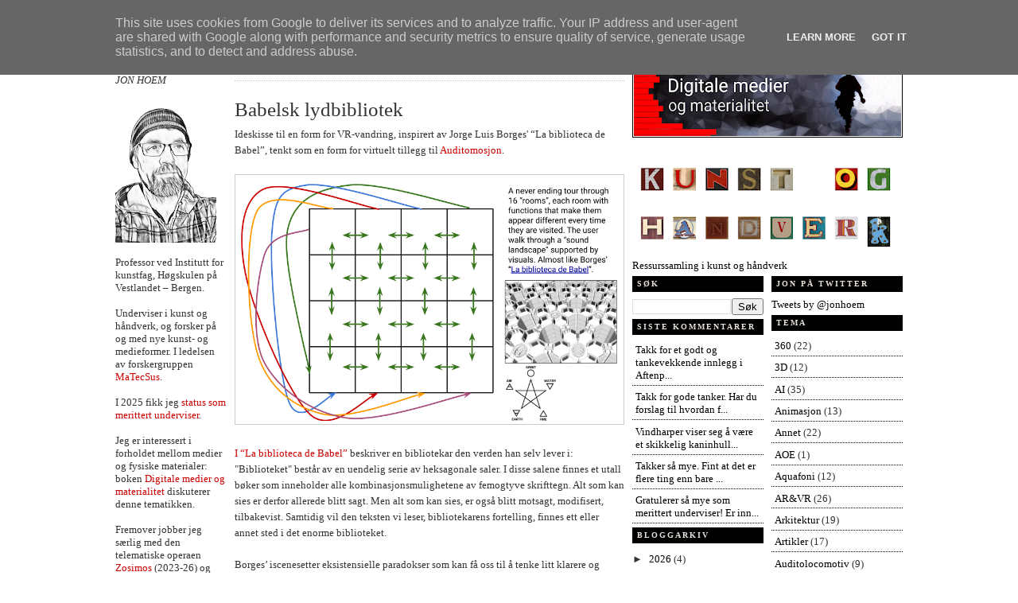

--- FILE ---
content_type: text/html; charset=UTF-8
request_url: https://blogg.infodesign.no/2021/01/
body_size: 31095
content:
<!DOCTYPE html>
<html dir='ltr' xmlns='http://www.w3.org/1999/xhtml' xmlns:b='http://www.google.com/2005/gml/b' xmlns:data='http://www.google.com/2005/gml/data' xmlns:expr='http://www.google.com/2005/gml/expr'>
<head>
<link href='https://www.blogger.com/static/v1/widgets/2944754296-widget_css_bundle.css' rel='stylesheet' type='text/css'/>
<meta content='text/html; charset=UTF-8' http-equiv='Content-Type'/>
<meta content='blogger' name='generator'/>
<link href='https://blogg.infodesign.no/favicon.ico' rel='icon' type='image/x-icon'/>
<link href='https://blogg.infodesign.no/2021/01/' rel='canonical'/>
<link rel="alternate" type="application/atom+xml" title="JonblOGG - Atom" href="https://blogg.infodesign.no/feeds/posts/default" />
<link rel="alternate" type="application/rss+xml" title="JonblOGG - RSS" href="https://blogg.infodesign.no/feeds/posts/default?alt=rss" />
<link rel="service.post" type="application/atom+xml" title="JonblOGG - Atom" href="https://www.blogger.com/feeds/6018963376324183828/posts/default" />
<!--Can't find substitution for tag [blog.ieCssRetrofitLinks]-->
<meta content='https://blogg.infodesign.no/2021/01/' property='og:url'/>
<meta content='JonblOGG' property='og:title'/>
<meta content='' property='og:description'/>
<title>januar 2021 | JonblOGG</title>
<link href='http://infodesign.no/infoikon.ico' rel='SHORTCUT ICON'/>
<style id='page-skin-1' type='text/css'><!--
/*
-----------------------------------------------
Blogger Template Style
Name:     Article
Released by: TheBlogTemplates.com
Designer: Pocket
URL:      http://www.blogbulk.com/
Date:     28 Dec 2008
----------------------------------------------- */
#navbar-iframe {
display: none !important;
}
/* Variable definitions
====================
<Variable name="bgcolor" description="Page Background Color"
type="color" default="#fff">
<Variable name="textcolor" description="Text Color"
type="color" default="#333">
<Variable name="linkcolor" description="Link Color"
type="color" default="#58a">
<Variable name="pagetitlecolor" description="Blog Title Color"
type="color" default="#666">
<Variable name="descriptioncolor" description="Blog Description Color"
type="color" default="#999">
<Variable name="titlecolor" description="Post Title Color"
type="color" default="#c60">
<Variable name="bordercolor" description="Border Color"
type="color" default="#ccc">
<Variable name="sidebarcolor" description="Sidebar Title Color"
type="color" default="#999">
<Variable name="sidebartextcolor" description="Sidebar Text Color"
type="color" default="#666">
<Variable name="visitedlinkcolor" description="Visited Link Color"
type="color" default="#999">
<Variable name="bodyfont" description="Text Font"
type="font" default="normal normal 100% Georgia, Serif">
<Variable name="headerfont" description="Sidebar Title Font"
type="font"
default="normal normal 78% 'Trebuchet MS',Trebuchet,Arial,Verdana,Sans-serif">
<Variable name="pagetitlefont" description="Blog Title Font"
type="font"
default="normal normal 200% Georgia, Serif">
<Variable name="descriptionfont" description="Blog Description Font"
type="font"
default="normal normal 78% 'Trebuchet MS', Trebuchet, Arial, Verdana, Sans-serif">
<Variable name="postfooterfont" description="Post Footer Font"
type="font"
default="normal normal 78% 'Trebuchet MS', Trebuchet, Arial, Verdana, Sans-serif">
<Variable name="startSide" description="Side where text starts in blog language"
type="automatic" default="left">
<Variable name="endSide" description="Side where text ends in blog language"
type="automatic" default="right">
*/
/* Use this with templates/template-twocol.html */
body {
background:#ffffff;
background-repeat:repeat-y;
background-position:top center;
margin:0;
color:#333333;
font:x-small Georgia Serif;
font-size/* */:/**/small;
font-size: /**/small;
text-align: center;
}
a:link {
color:#cc0000;
text-decoration:none;
}
a:visited {
color:#7f7f7f;
text-decoration:none;
}
a:hover {
color:#333333;
text-decoration:underline;
}
a img {
border-width:0;
}
/* Header
-----------------------------------------------
*/
#header-wrapper {
background:url();
background-repeat:no-repeat;
background-position:top center;
width:990px;
/* margin:0 auto 10px; */
/* border:1px dotted #666666; */
}
#header-inner {
background-position: center;
margin-left: auto;
margin-right: auto;
}
#header {
margin: 0px;
text-align: left;
color:#000000;
}
#header h1 {
margin:10px 5px 0;
padding:0px 20px .25em 0px;
line-height:1.2em;
text-transform:uppercase;
letter-spacing:.2em;
font: normal bold 264% Times, serif;
}
#header a {
color:#000000;
text-decoration:none;
}
#header a:hover {
color:#000000;
}
#header .description {
margin:0 5px 5px;
padding:0 20px 15px 6px;
max-width:600px;
text-transform:none;
letter-spacing:.1em;
line-height: 1.4em;
font: normal normal 86% 'Trebuchet MS', Trebuchet, Arial, Verdana, Sans-serif;
color: #000000;
}
#header img {
margin-left: auto;
margin-right: auto;
}
/* Menu
----------------------------------- */
#linkbar {
margin: 6px 0 0px 0px;
padding: 0px 0px 0px 0px;
width: 100%;
position: relative;
}
#linkbar ul {
margin: 0 auto;
padding: 5px 0 7px 5px;
text-align: left;
list-style-type:none;
}
#linkbar li {
display: inline;
margin: 0 auto;
padding: 0px 0px 0px 0px;
}
#linkbar h2 {
margin: 0px 0px 0px 0px;
padding: 0px 0px 0px 0px;
display: none;
visibility: hidden;
}
#linkbar a {
clear: both;
margin: 0 auto;
padding: 3px 10px 3px 12px;
text-decoration:none;
font-weight:bold;
font-family:verdana;
font-size:12px;
color: #000000;
border-left: 1px dotted #000000;
text-transform:uppercase;
}
#linkbar a:hover {
text-decoration:underline;
color:#666666;
}
/* Outer-Wrapper
----------------------------------------------- */
#outer-wrapper {
background:url();
width: 990px;
margin:0 auto;
padding:4px;
text-align:left;
font: normal normal 100% Georgia, Serif;
}
#main-wrapper {
width: 490px;
float: left;
word-wrap: break-word; /* fix for long text breaking sidebar float in IE */
overflow: hidden;     /* fix for long non-text content breaking IE sidebar float */
}
/* Sidebar-wrapper
----------------------------------------------- */
#sidebar-right{
float:right;
width:340px;
height:100%;
min-height:100%;
margin:0 0 5px 0;
}
#sidebar-right a:visited {
color:#7f7f7f;
text-decoration:none;
}
#sidebar-right .widget{
}
#lsidebar{
float:left;
width:165px
}
#rsidebar{
float:right;
width:165px
}
#sidebar-right .widget h2, #sidebar-right h2{
font-weight:bold;
font-size:10px;
font-family:verdana;
margin-top:5px;
color:#e8e1da;
background-color:#000000;
padding:3px 3px 3px 6px;
}
#sidebar-right a{
color:#000000;
text-decoration:none
}
#sidebar-right a:hover{
color:#999999;
}
#sidebar-right a:visited {
color:#7f7f7f;
text-decoration:none;
}
#sidebar-right ul{
list-style-type:none;
margin:0 0 5px 0;
padding:0
}
#sidebar-right ul li{
background-color:;
border-bottom:1px dotted #000000;
margin-bottom:0.2em;
padding:0.3em
}
#sidebar-right ul li ul{
list-style-type:square;
margin-left:8px;
padding:0;
border:0
}
#sidebar-right ul li ul li{
border:0
}
/* Headings
----------------------------------------------- */
h2 {
margin:1.5em 0 .75em;
font:normal normal 78% 'Trebuchet MS',Trebuchet,Arial,Verdana,Sans-serif;
line-height: 1.4em;
text-transform:uppercase;
letter-spacing:.2em;
color:#000000;
}
/* Posts
-----------------------------------------------
*/
h2.date-header {
margin:1.5em 0 .5em;
}
.date-header {
display:none;
}
#mydate {
border-bottom:1px dotted #000000;
margin:-5px 0 1.5em;
font-family:arial;
font-size:10px;
line-height: 2em;
text-transform:none;
font-style:italic;
letter-spacing:.1em;
color:#000000;
}
.post {
background: url(https://blogger.googleusercontent.com/img/b/R29vZ2xl/AVvXsEj3JDYxAijOn3LT8Urn00-4OmPfUq9sqpj6NckhrtJDcNGcL_O76AWomG8YtP1kuywbpsGPHZhIl0LIOYGnAIX1jtFPpBaT0_g0OeVikqtSFaEwG3SO2DcoGbPn7PKRWCh5bN6E5dFJgww/s320/postdeler.png);
background-repeat: no-repeat;
background-position: bottom center;
margin:.5em 0 1.5em;
padding-bottom:3em;
}
.post h3 {
margin:.25em 0 0;
padding:0 0 4px;
font-size:190%;
font-weight:normal;
line-height:1.4em;
color:#333333;
}
.post h3 a, .post h3 a:visited, .post h3 strong {
display:block;
text-decoration:none;
color:#333333;
font-weight:normal;
}
.post h3 strong, .post h3 a:hover {
color:#666666;
}
.post-body {
margin:0 0 .75em;
line-height:1.6em;
}
.post-body blockquote {
line-height:1.3em;
}
.post-footer {
margin: .75em 0;
color:#000000;
text-transform:uppercase;
letter-spacing:0em;
font: normal normal 86% Arial, sans-serif;
line-height: 2em;
}
.comment-link {
/* IE5.0/Win doesn't apply padding to inline elements,
so we hide these two declarations from it */
background/* */:/**/url() no-repeat center center;
padding-right:11px;
padding-left:12px;
padding-top:4px;
float:right;
padding-bottom:8px;
margin-top:-14px;
font-weight:bold;
font-size:10px;
font-family:times;
font-style:normal;
line-height: 2.6em;
text-transform:none;
letter-spacing:0em;
color:#000000;
}
.comment-link2 {
font-weight:normal;
font-size:12px;
font-family:arial;
font-style:normal;
line-height: 1.6em;
text-transform:none;
letter-spacing:0em;
color:#000000;
margin-left:2px;
margin-right:2px;
}
.comment-link3 {
font-weight:normal;
font-size:12px;
font-family:arial;
font-style:normal;
line-height: 1.6em;
text-transform:none;
letter-spacing:0em;
color:#000000;
margin-left:2px;
margin-right:2px;
}
.post-labels {
font-weight:normal;
font-size:12px;
font-family:arial;
font-style:normal;
line-height: 1.6em;
text-transform:none;
letter-spacing:0em;
color:#000000;
}
.post img {
padding:4px;
border:1px solid #cccccc;
}
.post blockquote {
margin:1em 20px;
}
.post blockquote  {
border-top: 1px dotted #666666;
border-left: 1px dotted #666666;
border-right: 1px dotted #666666;
border-bottom: 1px dotted #666666;
margin: 6px 10px;
padding: 10px 15px 10px 15px;
font-size: 1em;
font-style:italic;
line-height:1.4em;
}
/* Comments
----------------------------------------------- */
#comments h4 {
margin: 1em 3em;
font-weight: bold;
line-height: 1.4em;
color: #000000;
}
#comments-block {
margin-left:1.5em;
line-height:1.6em;
color: black;
padding: 1em;
}
#comments-block .comment-author {margin:.5em 0;}
#comments-block .comment-body {margin:0 auto; }
#comments-block .comment-footer {
margin:3px 0 2em;
line-height: 1.4em;
letter-spacing:.1em;
font-size:9px;
border-bottom:1px dotted #000000;
}
#comments-block .comment-body p {
margin:0 0 0 0;
padding: 0 0 5px 0;
font-size:12px;
}
.deleted-comment {
font-style:italic;
color:gray;
}
.comment-body-author {
background:url(https://lh3.googleusercontent.com/blogger_img_proxy/AEn0k_tLKNqqTWfwFJ_1xxsNKR9boBum70i756WtgDaS8687XnetKoRuTqVzuXZBJKEyCDThCyF-8p5xVdR7zLwNp5-A1_Ze7YI=s0-d);
background-repeat:no-repeat;
background-position:top right;
margin:0;
padding:0 0 0 0px;
}
.comment-body-author p {
margin:0 46px 0 0;
padding: 0 0 5px 0;
font-size:12px;
}
#blog-pager-newer-link {
float: left;
}
#blog-pager-older-link {
float: right;
}
#blog-pager {
text-align: center;
}
.feed-links {
clear: both;
line-height: 2.5em;
padding-left:70px;
}
.main .widget {
border-bottom:1px dotted #cccccc;
margin:0 0 1.5em;
padding:0 0 1.5em;
}
.main .Blog {
border-bottom-width: 0;
}
.blogger-iframe-colorize {
margin:0 0 0 70px;
}
/* Profile
----------------------------------------------- */
.profile-img {
float: left;
margin-top: 0;
margin-right: 5px;
margin-bottom: 5px;
margin-left: 0;
padding: 4px;
border: 1px solid #cccccc;
}
.profile-data {
margin:0;
text-transform:uppercase;
letter-spacing:.1em;
font: normal normal 86% Arial, sans-serif;
color: #000000;
font-weight: bold;
line-height: 1.6em;
}
.profile-datablock {
font-size:12px;
text-align: justify;
margin:.5em 0 .5em;
}
.profile-textblock {
margin: 0.5em 0;
line-height: 1.6em;
}
.profile-link {
font-family:arial;
text-transform: uppercase;
letter-spacing:0;
font-size:9px;
margin-left:6px;
}
/* Footer
----------------------------------------------- */
#footer {
width:990px;
clear:both;
margin:0 auto;
line-height: 1.6em;
text-transform:uppercase;
letter-spacing:.1em;
text-align: center;
}
#klo{
color: #000000;
padding-top: 0px;
width: 990px;
border-top: 1px dotted #000000;
clear: both;
padding-bottom:7px;
text-align: center;
margin:0 auto;
}
#footer-wrapper {
color: #000000;
width: 990px;
clear: both;
margin:0 auto;
}
#footer-column-container {
width:990px;
margin:0 auto;
clear:both;
color:#000000;
}
.footer-column h2 {
font-weight:bold;
font-size:10px;
font-family:verdana;
margin-top:20px;
color:#e8e1da;
background-color:#000000;
padding:3px 3px 3px 6px;
}
#footer-wrapper a{
color:#000000;
text-decoration:none
}
#footer-wrapper a:hover{
color:#999999;
}
#sidebar-right a:visited {
color:#7f7f7f;
text-decoration:none;
}
#footer-wrapper ul{
list-style-type:none;
margin:0 0 10px 0;
padding:0
}
#footer-wrapper ul li{
background-color:;
border-bottom:1px dotted #000000;
margin-bottom:0.2em;
padding:0.3em
}
#footer-wrapper ul li ul{
list-style-type:square;
margin-left:1.5em;
padding:0;
border:0
}
#footer-wrapper ul li ul li{
border:0
}
.footer-column {
padding:10px;
}
.footer-bottom {
border:1px solid #000000;
padding: 0px;
font-size:8px;
}
/* Page Elements Fix
----------------------------------------------- */
body#layout #outer-wrapper {
width: 830px;
margin-left: auto;
margin-right: auto;
}
body#layout #header-wrapper {
margin-left: 0px;
margin-right: 0px;
width: 830px;
}
body#layout #main-wrapper {
margin-left: 0px;
margin-right: 0px;
width: 500px;
padding: 0 0 0 0;
}
body#layout #sidebar-right {
margin-left: 0px;
margin-right: 0px;
width: 380px;
padding: 0 0 0 0px;
}
body#layout #lsidebar{
float:left;
width:140px
}
body#layout #rsidebar{
float:right;
width:140px
}
body#layout #footer {
width:830px;
margin:0 auto;
padding-top:15px;
}
body#layout #footer-wrapper {
width:830px;
margin:0 auto;
padding-top:15px;
}
body#layout #footer-column-container{
width:8;
margin:0 auto;
padding-top:15px;
}
body#layout #klo{
width:830px;
margin:0 auto;
padding-top:15px;
}

--></style>
<link href='https://www.blogger.com/dyn-css/authorization.css?targetBlogID=6018963376324183828&amp;zx=823c21b4-6d71-44ea-a0cd-fbd7fdbc5f7c' media='none' onload='if(media!=&#39;all&#39;)media=&#39;all&#39;' rel='stylesheet'/><noscript><link href='https://www.blogger.com/dyn-css/authorization.css?targetBlogID=6018963376324183828&amp;zx=823c21b4-6d71-44ea-a0cd-fbd7fdbc5f7c' rel='stylesheet'/></noscript>
<meta name='google-adsense-platform-account' content='ca-host-pub-1556223355139109'/>
<meta name='google-adsense-platform-domain' content='blogspot.com'/>

<script type="text/javascript" language="javascript">
  // Supply ads personalization default for EEA readers
  // See https://www.blogger.com/go/adspersonalization
  adsbygoogle = window.adsbygoogle || [];
  if (typeof adsbygoogle.requestNonPersonalizedAds === 'undefined') {
    adsbygoogle.requestNonPersonalizedAds = 1;
  }
</script>


</head>
<body>
<div class='navbar section' id='navbar'><div class='widget Navbar' data-version='1' id='Navbar1'><script type="text/javascript">
    function setAttributeOnload(object, attribute, val) {
      if(window.addEventListener) {
        window.addEventListener('load',
          function(){ object[attribute] = val; }, false);
      } else {
        window.attachEvent('onload', function(){ object[attribute] = val; });
      }
    }
  </script>
<div id="navbar-iframe-container"></div>
<script type="text/javascript" src="https://apis.google.com/js/platform.js"></script>
<script type="text/javascript">
      gapi.load("gapi.iframes:gapi.iframes.style.bubble", function() {
        if (gapi.iframes && gapi.iframes.getContext) {
          gapi.iframes.getContext().openChild({
              url: 'https://www.blogger.com/navbar/6018963376324183828?origin\x3dhttps://blogg.infodesign.no',
              where: document.getElementById("navbar-iframe-container"),
              id: "navbar-iframe"
          });
        }
      });
    </script><script type="text/javascript">
(function() {
var script = document.createElement('script');
script.type = 'text/javascript';
script.src = '//pagead2.googlesyndication.com/pagead/js/google_top_exp.js';
var head = document.getElementsByTagName('head')[0];
if (head) {
head.appendChild(script);
}})();
</script>
</div></div>
<div id='outer-wrapper'><div id='wrap2'>
<!-- skip links for text browsers -->
<span id='skiplinks' style='display:none;'>
<a href='#main'>skip to main </a> |
      <a href='#sidebar'>skip to sidebar</a>
</span>
<div id='header-wrapper'>
<div class='header section' id='header'><div class='widget Header' data-version='1' id='Header1'>
<div id='header-inner'>
<a href='https://blogg.infodesign.no/' style='display: block'>
<img alt='JonblOGG' height='70px; ' id='Header1_headerimg' src='https://blogger.googleusercontent.com/img/b/R29vZ2xl/AVvXsEia7quge0jPOuXBHoEiGGemQwAqq3qq-m3qohyuz7fcIGd5EzXnXBu_kfILBQkL9hg6rG5NsalLbzkjAlRnI5SoQovA_MW3SmqhQ_0uyEu8enNU9s9fvDAVtCHyJnwAhw5yF9TbcjzZvEo/s1600-r/bakgrunn_banner_990.png' style='display: block' width='990px; '/>
</a>
</div>
</div></div>
</div>
<div id='linkbar-wrapper'>
<div class='linkbar no-items section' id='linkbar'>
</div>
</div>
<div id='content-wrapper'>
<div style='float:left; margin-right:10px; width:140px'><div class='left section' id='left123'><div class='widget HTML' data-version='1' id='HTML3'>
<div class='widget-content'>
<!-- p><a href="http://docs.google.com/Doc?id=dcd6qb3s_1284gztg5mgr" title="Hva jeg har holdt på med de siste årene">Jon Hoem - CV</a></p -->

<p><i>JON HOEM</i>
<br /><br />
<a href="https://blogger.googleusercontent.com/img/b/R29vZ2xl/AVvXsEg461ydC2KjqcTx_VKE5ZtAIKwlFIaDMornrBg39SEaHP1RPX0nGOUv5fp7yVu49Vl6B-XuNHqRKvGcAklQG5no_yQQMiWDdIVzfhwd6uVYCwwL7732rBz7JeKGeAmsafNbO_1suGlu7oI/s1600/jon_hoem_img.png"><img src="https://blogger.googleusercontent.com/img/b/R29vZ2xl/AVvXsEg461ydC2KjqcTx_VKE5ZtAIKwlFIaDMornrBg39SEaHP1RPX0nGOUv5fp7yVu49Vl6B-XuNHqRKvGcAklQG5no_yQQMiWDdIVzfhwd6uVYCwwL7732rBz7JeKGeAmsafNbO_1suGlu7oI/s180/jon_hoem_img.png" /></a>


<!-- a href="https://blogger.googleusercontent.com/img/b/R29vZ2xl/AVvXsEj3ltVdFfG_3SWL7DpXgOvHIRyQ9NYvA7klXWnrEOYsZVpp2CjOWk-Xmu4E5IGDkNBoYA5dOoiTegJzStOWkfqCA79F8AEgJXnwPlltgfj6bk_00l2-Jd5F6aqt1wEeVxvCIrAywfLKvrs/s1600/kaffenerver.jpg"><img src="https://docs.google.com/drawings/d/e/2PACX-1vSsy6Nc5F7ZoeFkyxV9XHxDGj3-DdGgH6Gu1-MoZ4pNViqDIYHY_A7zDkzPNwrgANQdprCWaAE3KUai/pub?w=140&amp;h=138" / -->

</p>Professor ved Institutt for kunstfag, Høgskulen på Vestlandet &#8211; Bergen. <br /><br />Underviser i kunst og  håndverk, og forsker på og med nye kunst- og medieformer. I ledelsen av  forskergruppen <a href="https://www.hvl.no/forsking/gruppe/matecsus/">MaTecSus</a>.<br /><br />

I 2025 fikk jeg <a href="https://underviser.infodesign.no/">status som merittert underviser</a>.

<br /><br />Jeg er interessert i forholdet mellom medier og fysiske materialer: boken <a href="https://materialitet.infodesign.no/">Digitale medier og materialitet</a> diskuterer denne tematikken.<br /><br />

Fremover jobber jeg særlig med den telematiske operaen <a href="https://www.zosimos.no/">Zosimos</a> 
 (2023-26) og (støy)instrumentet <a href="https://www.sonicgreenhouse.no/">Sonic Greenhouse</a>. 

<br /><br />Nylig avsluttede prosjekter: <a href="https://kistoryline.infodesign.no/">KI-Storyline</a>, <a href="https://foredrag.infodesign.no/kunstprosjekter/pappelonia-2024">Pappelonia</a>, <a href="https://foredrag.infodesign.no/kunstprosjekter/sonus-2023">Sonus</a> (2023), <a href="https://sampling.hvlkompetanse.no/">Sampling av lyd og bærekraft</a> (2022-), "<a href="https://blogg.infodesign.no/2021/04/auditomosjon-frste-prototype-og-visning.html">Auditomosjon</a>" (2021-23) og "<a href="https://blogg.infodesign.no/search/label/Aquafoni">Aquafoni</a>" (2022). 

<br /><br />Videre <a href="https://blogg.infodesign.no/search/label/Sf%C3%A6riske%20medier">sfæriske medier</a>, ulike former for roboter, mm.



<p>Min <a href="https://avhandling.infodesign.no/" title="Doktoravhandling - Personal Publishing Environments">Dr.-avhandling om personlig publisering</a> (2009).<br /><br /><a href="http://scholar.google.no/citations?user=ELR545IAAAAJ" title="Side på GoogleScholar">Siterte artikler</a> og <a href= "https://nva.sikt.no/research-profile/39751">publikasjoner i NVA</a>.</p>
</div>
<div class='clear'></div>
</div><div class='widget HTML' data-version='1' id='HTML7'>
<h2 class='title'>FoU</h2>
<div class='widget-content'>
I 2021 ga jeg ut boken <a href="https://materialitet.infodesign.no/bestill-boken"><i>Digitale medier og materialitet</i></a>.
<br /><br /><a href="https://sites.google.com/view/robotassistertundervisning/">Robotassistert undervisning</a>
<p>
<a href="http://foredrag.infodesign.no/">Foredrag og formidling</a></p><a href="http://foredrag.infodesign.no/kunstprosjekter">(Kunst)prosjekter</a>
</div>
<div class='clear'></div>
</div><div class='widget HTML' data-version='1' id='HTML8'>
<h2 class='title'>Annet</h2>
<div class='widget-content'>
<p><a href="https://tekst2null.infodesign.no" style="font-size: 100%;"><img alt="" border="0" id="BLOGGER_PHOTO_ID_5449379386913928562" src="https://blogger.googleusercontent.com/img/b/R29vZ2xl/AVvXsEhHGWrdMUjr1kA_T6LF1inUpGbIn79S1Oo-P0bBSIGt4ztdxJnR9RFg-5wyrimB_EkuUIl3YfasR9tQBTG6OzztfP1GgMqXNeKg9h2d2wtNakBMZmqUP8odXbsSuT3w3-vaQccnJkuqoxw/s200/tekst2null_cover.jpg" style="border: 1px solid black; padding: 1px; cursor: pointer; height: 140px; width: 140px;" / /></a></p><!-- <a href="http://tekst2null.blogspot.com/?m=1"><img alt="qr kode til mobil versjon av tekst2null.blogspot.com" src="https://blogger.googleusercontent.com/img/b/R29vZ2xl/AVvXsEh4m8xyq-zDzAC1mvpEfDIgpkr_QC__1J97PuM3-YLZRtEvHhZs4njrAIT_xuBGrZFW8HXX0BfqpEiqrKztpy6cUC-lF3bMWLXbBenWleeZVbyFCZ1aAj69y-x2VVhYp5dTpJNluY0-MJY/s1600/t2n_QR.png" width="145" / /></a>br /><br /><img src="https://blogger.googleusercontent.com/img/b/R29vZ2xl/AVvXsEicqXZaRJYbT2V4a1NvuImI_F_C2k4Q_5vH0jVQlYePkH75FJ44gr4Nb5HA1edRagsjHFR06ksq4q4GX9QH3zdNy6sR7kxJ3rkoD7fhV8NacDgnaMAxYrmz9EwlY-4IWNo0Scv_YQIh89TB//" style="cursor: pointer; height: 72px; width: 141px;" / / --><span style="font-weight:bold;">Papirutgaven av <a href="http://tekst2null.blogspot.no">Tekst 2 null</a> er utsolgt, men<a href="https://tekst2null.infodesign.no/"> innholdet får et nytt liv på dette nettstedet.</a></span><br /><br /><a href="https://sites.google.com/site/dritprat/"><img width="150" src="https://blogger.googleusercontent.com/img/b/R29vZ2xl/AVvXsEhHAXXtCyFXlRu4Hc8PK-NfBC2KXqjVGA_jHw4GZ0FDcam5Zot4Mc_toPhms7reYdV06Qb86iwK1crHtXak1yISiQFrYO3VlPX-Mlfig2nKshyarNMoItMEkwGIXXzS3q47nGCV7LiBiknW9jOC3Ij5otBcsXuNsnLpSZaiB5ExyJyCwPL8i0vFttd6/s150/dritprat.png" /></a>
</div>
<div class='clear'></div>
</div></div></div>
<div id='crosscol-wrapper' style='text-align:center'>
<div class='crosscol no-items section' id='crosscol'></div>
</div>
<div id='main-wrapper'>
<div class='main section' id='main'><div class='widget HTML' data-version='1' id='HTML9'>
<div class='widget-content'>
<div id="google_translate_element" style="height: 1px;"></div><script>
function googleTranslateElementInit() {
new google.translate.TranslateElement({
pageLanguage: 'no'
}, 'google_translate_element');
}
</script><script src="//translate.google.com/translate_a/element.js?cb=googleTranslateElementInit"></script>
</div>
<div class='clear'></div>
</div><div class='widget Blog' data-version='1' id='Blog1'>
<div class='blog-posts hfeed'>

          <div class="date-outer">
        
<h2 class='date-header'><span>28. januar 2021</span></h2>

          <div class="date-posts">
        
<div class='post-outer'>
<div class='post hentry'>
<a name='4363135267403839344'></a>
<h3 class='post-title entry-title'>
<a href='https://blogg.infodesign.no/2021/01/babelsk-lydbibliotek.html'>Babelsk lydbibliotek</a>
</h3>
<div class='post-header-line-1'></div>
<div class='post-body entry-content'>
Ideskisse til en form for VR-vandring, inspirert av Jorge Luis Borges' &#8220;La biblioteca de Babel&#8221;, tenkt som en form for virtuelt tillegg til <a href="https://blogg.infodesign.no/2021/01/videre-utvikling-av-auditomotion.html">Auditomosjon</a>.<div><br /><div class="separator"><a href="https://docs.google.com/drawings/d/e/2PACX-1vTf5UYlZadXRxRCFZ_sIEOlAjUdUkJr-zYbjromgJJwIGf-jn29YJnOUvwvO15KMSvOnZtNYDzydrBu/pub?w=1681&amp;h=1066"><img border="0" data-original-height="508" data-original-width="800" height="" src="https://docs.google.com/drawings/d/e/2PACX-1vTf5UYlZadXRxRCFZ_sIEOlAjUdUkJr-zYbjromgJJwIGf-jn29YJnOUvwvO15KMSvOnZtNYDzydrBu/pub?w=1681&amp;h=1066" width="480" /></a></div><div class="separator"><br /></div><a href="https://www.blogger.com/#">I &#8220;La biblioteca de Babel&#8221;</a> beskriver en bibliotekar den verden han selv lever i: "Biblioteket" består av en uendelig serie av heksagonale saler. I disse salene finnes et utall bøker som inneholder alle kombinasjonsmulighetene av femogtyve skrifttegn. Alt som kan sies er derfor allerede blitt sagt. Men alt som kan sies, er også blitt motsagt, modifisert, tilbakevist. Samtidig vil den teksten vi leser, bibliotekarens fortelling, finnes ett eller annet sted i det enorme biblioteket. <br /><br />Borges&#8217; iscenesetter eksistensielle paradokser som kan få oss til å tenke litt klarere og grundigere over vårt forhold til oss selv, til språket, til medier, representasjoner og verden.</div><br />Et lite forsøk med et sfærisk bilde, ditto video og et <a href="https://library.soundfield.com/browse/SFX/Mechanical">ambisonisk lydspor</a>&nbsp;(dvs headset må på):<br /><br /><iframe allow="accelerometer; autoplay; clipboard-write; encrypted-media; gyroscope; picture-in-picture" allowfullscreen="" frameborder="0" height="270" src="https://www.youtube.com/embed/vbW0PvUHJ98" width="490"></iframe>
<br /><br />
<a data-flickr-embed="true" data-vr="true" href="https://www.flickr.com/photos/182360450@N04/51004407307/in/dateposted-public/" title="lekeskog2"><img alt="lekeskog2" height="250" src="https://live.staticflickr.com/65535/51004407307_a367f6aba3.jpg" width="490" /></a><script async="" charset="utf-8" src="//embedr.flickr.com/assets/client-code.js"></script>
<div style='clear: both;'></div>
</div>
<div class='post-footer'>
<div class='post-footer-line post-footer-line-1'><span class='post-author vcard'>
Postet av
<span class='fn'>Jon Hoem</span>
</span>
<span class='post-timestamp'>
den
<a class='timestamp-link' href='https://blogg.infodesign.no/2021/01/babelsk-lydbibliotek.html' rel='bookmark' title='permanent link'><abbr class='published' title='2021-01-28T23:56:00+01:00'>28.1.21</abbr></a>
</span>
<span class='post-comment-link'>
<a class='comment-link' href='https://blogg.infodesign.no/2021/01/babelsk-lydbibliotek.html#comment-form' onclick=''>0
kommentarer</a>
</span>
<span class='post-icons'>
<span class='item-control blog-admin pid-982423103'>
<a href='https://www.blogger.com/post-edit.g?blogID=6018963376324183828&postID=4363135267403839344&from=pencil' title='Rediger innlegg'>
<img alt='' class='icon-action' height='18' src='https://resources.blogblog.com/img/icon18_edit_allbkg.gif' width='18'/>
</a>
</span>
</span>
</div>
<div class='post-footer-line post-footer-line-2'><span class='post-labels'>
Stikkord
<a href='https://blogg.infodesign.no/search/label/Auditomosjon' rel='tag'>Auditomosjon</a>
</span>
</div>
<div class='post-footer-line post-footer-line-3'></div>
</div>
</div>
</div>

          </div></div>
        

          <div class="date-outer">
        
<h2 class='date-header'><span>26. januar 2021</span></h2>

          <div class="date-posts">
        
<div class='post-outer'>
<div class='post hentry'>
<a name='8905995762059274609'></a>
<h3 class='post-title entry-title'>
<a href='https://blogg.infodesign.no/2021/01/kologisk-oppmerksomhet-gjennom.html'>Økologisk oppmerksomhet gjennom kunstnerisk praksis</a>
</h3>
<div class='post-header-line-1'></div>
<div class='post-body entry-content'>
Helene Illeris om &quot;Økologisk opmærksomhed gennem kunstnerisk praksis i kunst og håndverk&quot; var det andre innledningsforedraget under <a href="https://kunstkultursenteret.no/forskning-og-utvikling/nettverk-for-formgiving-kunst-og-handverk/nettverkskonferanse-kh-2021/">Nettverkskonferansen 2021</a>.<br><br>Mange tar til orde for at vi lever i&#160;<a href="https://no.wikipedia.org/wiki/Antropocen">Antropocen</a> &#8211; Illeris peker på at en like gjerne kunne brukt begrepet <a href="https://www.wired.com/story/capitalocene/">Kapitalocen</a>. Hun viser tilbake til <a href="https://blogg.infodesign.no/2021/01/being-at-home-in-world.html">Biestas foredrag</a> og det han betegner som &#8220;middle ground&#8221; &#8211; spørsmålet blir om vi som mennesker er tilbakeholdne eller om vi pusher oss selv fram på bekostning av naturen.<br><ul style="text-align: left;"><li><b>Bærekraftsdidaktikk</b> ( kritisk tilgang til samfunnsutviklingen) - Sustainability education<br>- ser etter måter å løse krisen på</li><li><b>Økosofi</b> (holistisk tilgang)<br>- går tilbake til Arne Næss. Alle vesener har samme verdi, ikke minst i ontologisk forstand</li><li><b>Nymaterialisme</b> / posthumanisme</li></ul>Strøtanke: Av ulike grunner endte jeg ikke opp med å presentere noe under årets konferanse, men opprinnelig var planen å snakke om <a href="https://blogg.infodesign.no/2020/03/digital-materialitet-bokprosjekt.html">Digital materialitet</a>, noe som raskt leder til en litt annen vri på diskusjoner omkring posthumanisme. Boken, som omsider har kommet ut av mine hender og til fagfellevurdering, avsluttes med spørsmål omkring postdigitalitet. Dette kan også trekke i to retninger: Det ene perspektivet trekker mot de som forsøker å minimere det digitale, da gjerne gjennom å komme nærmere på natur. <a href="https://en.wikipedia.org/wiki/Postdigital">Postdigitalitet</a> handler imidlertid vel så mye om hvordan det digitale blir så innvevd i livene våre at det nærmest forsvinner fra vår oppmerksomhet. På lignende vis var ikke postmodernismen en fullstendig avvisning av det moderne prosjektet, men snarere en ny måte å forstå og bruke estetiske virkemidler på.<div><br>Tilbake til Illeris, som henter begrepet <b>økologisk oppmerksomhet</b> fra Timothy Morton - &#8220;w<a href="https://mitpress.mit.edu/books/being-ecological">Being Ecological</a>&#8221;. Morton bruker også begrepet &quot;<a href="http://lab.cccb.org/en/tim-morton-ecology-without-nature/">Dark Ecology</a>&quot;<br><br>Nå er i og for seg økologi kun en begrenset del av hva som omfattes av bærekraftig utvikling, men de nye læreplanene sier dette som bærekraftig utvikling i kunst og håndverk:</div><div><br></div><div><i>I kunst og håndverk handler det tverrfaglige temaet bærekraftig utvikling om at elevene gjennom praktisk skapende arbeid utvikler evne til å <b>se forbedringer i produkter og til å utforske mer bærekraftige levesett for framtiden</b>. Kritisk undersøkelse av forbrukskultur og erfaring med bruk og gjenbruk av materialer kan gi elevene grunnlag for å gjøre etiske valg. I arbeid med teknologi, materialer og produktutvikling kan elevene øke sin bevissthet om hvilken innvirkning naturen har på mennesker, og hvordan menneskets levesett påvirker naturen og klimaet.</i></div><div><i><br></i></div><div>I diskusjonen etterpå ble det pekt på at den uthevede setningen ovenfor gjerne kunne vært snudd. Igjen et tilbakepek til <a href="https://blogg.infodesign.no/2021/01/being-at-home-in-world.html">Gert Biestas foredrag</a> i går, der han var kritisk til nettopp &quot;produkt&quot;-fokuset i utdanning.</div><div><br></div><div>Verkstedene er et abstrakt rom der natur reduseres til materialer, noe som bringer meg i retning&#160;<a href="https://harvardpress.typepad.com/hup_publicity/2007/11/zizek-on-ecolog.html">Slavoj Zizek, som også snakker om mørk økologi</a>, etter å ha lest Morton. Zizeks peker på det implisitte premisset i økologi: at naturen er i balanse, og at dette blir forstyrret av mennesker. Det er samme fortelling som Syndefallet. Zizeks poeng er at naturen er at naturen aldri har vært i balanse, men snarere en sammenhengende rekke katastrofer der naturen består mens arter utryddes eller endres:</div><div><span></span></div>
<div style='clear: both;'></div>
</div>
<div class='jump-link'>
<a href='https://blogg.infodesign.no/2021/01/kologisk-oppmerksomhet-gjennom.html#more' title='Økologisk oppmerksomhet gjennom kunstnerisk praksis'>Les mer</a>
</div>
<div class='post-footer'>
<div class='post-footer-line post-footer-line-1'><span class='post-author vcard'>
Postet av
<span class='fn'>Jon Hoem</span>
</span>
<span class='post-timestamp'>
den
<a class='timestamp-link' href='https://blogg.infodesign.no/2021/01/kologisk-oppmerksomhet-gjennom.html' rel='bookmark' title='permanent link'><abbr class='published' title='2021-01-26T23:56:00+01:00'>26.1.21</abbr></a>
</span>
<span class='post-comment-link'>
<a class='comment-link' href='https://blogg.infodesign.no/2021/01/kologisk-oppmerksomhet-gjennom.html#comment-form' onclick=''>0
kommentarer</a>
</span>
<span class='post-icons'>
<span class='item-control blog-admin pid-982423103'>
<a href='https://www.blogger.com/post-edit.g?blogID=6018963376324183828&postID=8905995762059274609&from=pencil' title='Rediger innlegg'>
<img alt='' class='icon-action' height='18' src='https://resources.blogblog.com/img/icon18_edit_allbkg.gif' width='18'/>
</a>
</span>
</span>
</div>
<div class='post-footer-line post-footer-line-2'><span class='post-labels'>
Stikkord
<a href='https://blogg.infodesign.no/search/label/B%C3%A6rekraft' rel='tag'>Bærekraft</a>,
<a href='https://blogg.infodesign.no/search/label/Kunst%20og%20h%C3%A5ndverk' rel='tag'>Kunst og håndverk</a>,
<a href='https://blogg.infodesign.no/search/label/Undervisning' rel='tag'>Undervisning</a>
</span>
</div>
<div class='post-footer-line post-footer-line-3'></div>
</div>
</div>
</div>
<div class='post-outer'>
<div class='post hentry'>
<a name='2384317110186087757'></a>
<h3 class='post-title entry-title'>
<a href='https://blogg.infodesign.no/2021/01/being-at-home-in-world.html'>Being at home in the world</a>
</h3>
<div class='post-header-line-1'></div>
<div class='post-body entry-content'>
<table cellpadding="0" cellspacing="0" class="tr-caption-container" style="float: right;"><tbody><tr><td style="text-align: center;"><a href="https://blogger.googleusercontent.com/img/b/R29vZ2xl/AVvXsEia39it8wxICwsc5i_PiD51yqFGYiy3Ql_LUJHZAAo6HgIhgAAYqjnLj2FI1ZLMAGl3ufDptZSKybcXI74GPEgTOXiVL7wv6pXXLDbo1zsMZNm-dlMKq5cuGn4tRo7ghV76kUsVoqsTmtQ/s1920/UiA-Roland-foto-Skregelid.jpg" style="clear: right; margin-bottom: 1em; margin-left: auto; margin-right: auto;"><img border="0" data-original-height="1080" data-original-width="1920" src="https://blogger.googleusercontent.com/img/b/R29vZ2xl/AVvXsEia39it8wxICwsc5i_PiD51yqFGYiy3Ql_LUJHZAAo6HgIhgAAYqjnLj2FI1ZLMAGl3ufDptZSKybcXI74GPEgTOXiVL7wv6pXXLDbo1zsMZNm-dlMKq5cuGn4tRo7ghV76kUsVoqsTmtQ/s320/UiA-Roland-foto-Skregelid.jpg" width="320"></a></td></tr><tr><td class="tr-caption" style="text-align: center;"><div style="text-align: left;"><span style="font-size: x-small;">Marit Roland Paper Drawing # 30,&#160;</span></div><span style="font-size: x-small;"><div style="text-align: left;">Sørlandets Kunstmuseum 2019&#160;</div><div style="text-align: left;">Foto: Lisbet Skregelid</div></span></td></tr></tbody></table>Gert Biesta holdt innledningsforedraget under&#160;<a href="https://kunstkultursenteret.no/forskning-og-utvikling/nettverk-for-formgiving-kunst-og-handverk/nettverkskonferanse-kh-2021/">Nettverkskonferansen 2021</a>: &quot;<i>Trying to be at home in the world: What we should not forget about art and education?</i>&quot; og spenner opp noen store spørsmål: Hva betyr det å leve et godt liv. Hva innebærer et bedre liv?<div><br></div><div>Biesta lener seg på Hannah Arendt, brukt i denne artikkelen:&#160;<a href="https://www.tandfonline.com/doi/full/10.1080/00220620.2016.1144580">Reconciling ourselves to reality: Arendt, education and the challenge of being at home in the world</a><br><br>Biesta stiller videre spørsmål ved &#8220;Thinking strategies&#8221; versus &#8220;Making strategies&#8221; og viser til at strategier er knyttet til krigføring. Her tenker jeg for min egen del tilbake til&#160;<a href="https://www.idunn.no/dk/2006/02/strategies_and_tactics_in_education_-_influence_on_the_design_of_elogg">Strategies and Tactics in Education: Influence on the Design of eLogg</a>, en artikkel som får meg til å lure på om jeg var smartere for 15 år siden.<br></div><div><br>I mange land har utdanningsfeltet blitt innsnevret, i den forstand at tester og en form for output-tenking får større plass. Dette plasserer studentene som et form for produkt, objekter som utdanningen kan forme. Biesta er redd for en utdanning som ender som &#8220;management of objects&#8221;. De estetiske fagene kan plassere seg i en konstruktiv opposisjon til dette.</div>
<div style='clear: both;'></div>
</div>
<div class='jump-link'>
<a href='https://blogg.infodesign.no/2021/01/being-at-home-in-world.html#more' title='Being at home in the world'>Les mer</a>
</div>
<div class='post-footer'>
<div class='post-footer-line post-footer-line-1'><span class='post-author vcard'>
Postet av
<span class='fn'>Jon Hoem</span>
</span>
<span class='post-timestamp'>
den
<a class='timestamp-link' href='https://blogg.infodesign.no/2021/01/being-at-home-in-world.html' rel='bookmark' title='permanent link'><abbr class='published' title='2021-01-26T10:55:00+01:00'>26.1.21</abbr></a>
</span>
<span class='post-comment-link'>
<a class='comment-link' href='https://blogg.infodesign.no/2021/01/being-at-home-in-world.html#comment-form' onclick=''>0
kommentarer</a>
</span>
<span class='post-icons'>
<span class='item-control blog-admin pid-982423103'>
<a href='https://www.blogger.com/post-edit.g?blogID=6018963376324183828&postID=2384317110186087757&from=pencil' title='Rediger innlegg'>
<img alt='' class='icon-action' height='18' src='https://resources.blogblog.com/img/icon18_edit_allbkg.gif' width='18'/>
</a>
</span>
</span>
</div>
<div class='post-footer-line post-footer-line-2'><span class='post-labels'>
Stikkord
<a href='https://blogg.infodesign.no/search/label/B%C3%A6rekraft' rel='tag'>Bærekraft</a>,
<a href='https://blogg.infodesign.no/search/label/Kunst%20og%20h%C3%A5ndverk' rel='tag'>Kunst og håndverk</a>,
<a href='https://blogg.infodesign.no/search/label/Undervisning' rel='tag'>Undervisning</a>
</span>
</div>
<div class='post-footer-line post-footer-line-3'></div>
</div>
</div>
</div>

          </div></div>
        

          <div class="date-outer">
        
<h2 class='date-header'><span>24. januar 2021</span></h2>

          <div class="date-posts">
        
<div class='post-outer'>
<div class='post hentry'>
<a name='8584994878484222551'></a>
<h3 class='post-title entry-title'>
<a href='https://blogg.infodesign.no/2021/01/nfr-sknader-er-som-oftest-bortkastet-tid.html'>NFR-søknader er som oftest bortkastet tid</a>
</h3>
<div class='post-header-line-1'></div>
<div class='post-body entry-content'>
<a href="https://khrono.no/professor-om-forskningsradet-dov-pa-begge-orer-og-blind-pa-begge-oyne/546078">Khrono</a> har en sak om jussprofessor Benedikte Moltumyr Høgberg, som i&nbsp;en <a href="https://morgenbladet.no/ideer/2021/01/forskere-oppmuntres-til-fjerne-seg-fra-folks-hverdag-skriver-benedikte-m-hogberg">kommentar i Morgenbladet</a>&nbsp;kommer med sterk kritikk av&nbsp;NFR (Norges forskningsråd). &nbsp;Høgberg skriver blant annet dette til Khrono:<br /><br />&#171;Man kan rope så høyt man bare vil, men de som styrer pengesekken lever i den villfarelse at det de gjør er utmerket. De har tilranet seg makten til å evaluere andre, men er uforstående til å bli evaluert selv. Systemet er med andre ord døv på begge ører og blind på begge øyne, men har grådige, sterke hender overalt. I møte med en slik makt er kritikk nytteløst. Det beste man kan gjøre er å gjøre seg mest mulig uavhengig av systemet og ikke bruke tid og energi på det, men bruke tiden på forskning. Ikke pynte på prosjektsøknader for å temmes vilkårlige prosesser.&#187;<br /><br />Ideen om at konkurranse skal føre til de beste prosjektene fører til at forskere &#171;kastes ut i en alles kamp mot alle i jakten på forskningsmidler&#187;, og det er de som er best på å bygge nettverk som får størst uttelling, skriver Høgberg.&nbsp; Hun at det systemet som er bygget opp er med å bygge elite, &#171;der forskere i økende utstrekning og med eskalerende fart oppmuntres til å fjerne seg fra folks hverdag og virkelighet&#187;.&nbsp;<div><br /></div><div>Mange vil nok kjenne seg igjen i de synspunktene Høgberg fremmer, om ikke annet konkurranseprespektivet. Jeg har selv vært med i flere søknader der forholdet mellom antall søknader og tildelinger har ligget mellom 2/100 og 5/100. Selv gode søknader og ditto prosjekter har dermed svært liten sjanse til å nå opp. Dersom en plasserer seg i ytterkanten av et forskningsfelt, der forskningsfronten egentlig bør ligge øker risikoen for ikke å nå gjennom ytterligere.<br /><br />Ikke helt overraskende: Forskningsrådet <a href="https://morgenbladet.no/ideer/2021/01/forskningsradet-finansierer-relevant-forskning">kjenner seg ikke igjen i kritikken.</a></div><div><br /></div><div>Jeg viser som noen ganger til <a href="https://youtu.be/FvmTSpJU-Xc?t=2232">Alan Kay og hvordan nye ideer oppstår</a>. De oppstår ikke innenfor det de fleste, inkludert reviewere, oppfatter som normalen. Videre hvordan <a href="https://youtu.be/FvmTSpJU-Xc?t=3486">forskningprosjekter blir orientert mot gjennomføring i stedet for ekte innovasjon</a>.<br /><br /></div>
<div style='clear: both;'></div>
</div>
<div class='post-footer'>
<div class='post-footer-line post-footer-line-1'><span class='post-author vcard'>
Postet av
<span class='fn'>Jon Hoem</span>
</span>
<span class='post-timestamp'>
den
<a class='timestamp-link' href='https://blogg.infodesign.no/2021/01/nfr-sknader-er-som-oftest-bortkastet-tid.html' rel='bookmark' title='permanent link'><abbr class='published' title='2021-01-24T11:05:00+01:00'>24.1.21</abbr></a>
</span>
<span class='post-comment-link'>
<a class='comment-link' href='https://blogg.infodesign.no/2021/01/nfr-sknader-er-som-oftest-bortkastet-tid.html#comment-form' onclick=''>0
kommentarer</a>
</span>
<span class='post-icons'>
<span class='item-control blog-admin pid-982423103'>
<a href='https://www.blogger.com/post-edit.g?blogID=6018963376324183828&postID=8584994878484222551&from=pencil' title='Rediger innlegg'>
<img alt='' class='icon-action' height='18' src='https://resources.blogblog.com/img/icon18_edit_allbkg.gif' width='18'/>
</a>
</span>
</span>
</div>
<div class='post-footer-line post-footer-line-2'><span class='post-labels'>
</span>
</div>
<div class='post-footer-line post-footer-line-3'></div>
</div>
</div>
</div>

          </div></div>
        

          <div class="date-outer">
        
<h2 class='date-header'><span>23. januar 2021</span></h2>

          <div class="date-posts">
        
<div class='post-outer'>
<div class='post hentry'>
<a name='7067008981386997969'></a>
<h3 class='post-title entry-title'>
<a href='https://blogg.infodesign.no/2021/01/digitaliseringsstrategi-for-uh-sektoren.html'>Digitaliseringsstrategi for UH-sektoren</a>
</h3>
<div class='post-header-line-1'></div>
<div class='post-body entry-content'>
<div class="separator" style="clear: both; text-align: center;"><a href="https://blogger.googleusercontent.com/img/b/R29vZ2xl/AVvXsEjb46ffl90XXT7bOHxY9V5J9fB_r103zRhfB9owMXMGrHPPYWDqkSbNazq5gZLvr3QTYvTkz8aihIbriu8LARKJ8GPI-CGuqnUfMCAUor5fa8RGI2-kDaTncyhuJPOsoSASe5mcjy396tA/s2048/DIGITALISERINGSSTRATEGI.jpg" imageanchor="1" style="clear: right; float: right; margin-bottom: 1em; margin-left: 1em;"><img border="0" data-original-height="1449" data-original-width="2048" src="https://blogger.googleusercontent.com/img/b/R29vZ2xl/AVvXsEjb46ffl90XXT7bOHxY9V5J9fB_r103zRhfB9owMXMGrHPPYWDqkSbNazq5gZLvr3QTYvTkz8aihIbriu8LARKJ8GPI-CGuqnUfMCAUor5fa8RGI2-kDaTncyhuJPOsoSASe5mcjy396tA/s320/DIGITALISERINGSSTRATEGI.jpg" width="320"></a></div>15. januar ble <a href="https://www.unit.no/aktuelt/ambisiost-utkast-til-ny-digitaliseringsstrategi-levert-til-kunnskapsdepartementet">utkast til ny digitaliseringsstrategi</a> for UH-sektoren ferdigstilt og oversendt Kunnskapsdepartementet (KD) for videre behandling og høringsrunde før den lanseres 1. april i år.<div><br></div><div><b><a href="https://www.unit.no/media/2276/download">Her kan du lese utkastet til ny digitaliseringsstrategi</a>.</b><br><div><br></div><div>Det mest interessante er kanskje det som står om et <b>utvidet studentbegrep</b>, her blir det ganske konkret: &quot;For a&#778; kunne lykkes med ma&#778;let om livslang læring for alle, er det avgjørende at skillet mellom ordinære og regulære utdanninger og etter- og videreutdanning (EVU) bygges ned.&quot; /../ &quot;Videre ma&#778; utdanningstilbud gjøres digitalt tilgjengelige pa&#778; en mer fleksibel ma&#778;te enn i dag, pa&#778; tvers av ma&#778;lgrupper og behov.&quot;</div><div><br></div><div>Her ligger det en bra dose sprengstoff. Dvs, dersom en skal bygge ned skillet mellom grunnutdanninger og etter og videreutdanningergår kommer dette med en eneste gang inn mot finansieringsmodellen for høyere utdanning. Denne består av en basisfinanisering (for de studentene institusjonene får som normtall) og en resultatbasert del (for de studentene som tar eksamen). Slik det er i dag opprettes det få studietilbud uten basisfinansiering &#8211; med mindre studentene selv betaler (slik de gjør, direkte eller via staten, ved de fleste EVO-tilbud).&#160;</div><div><br></div><div>Strategien knyttes til seks innsatsomra&#778;der. Egentlig ikke så mye nytt her, slik jeg leser dette, men ett og annet å&#160;<span style="color: red;">merke seg</span>.&#160;<span></span></div></div>
<div style='clear: both;'></div>
</div>
<div class='jump-link'>
<a href='https://blogg.infodesign.no/2021/01/digitaliseringsstrategi-for-uh-sektoren.html#more' title='Digitaliseringsstrategi for UH-sektoren'>Les mer</a>
</div>
<div class='post-footer'>
<div class='post-footer-line post-footer-line-1'><span class='post-author vcard'>
Postet av
<span class='fn'>Jon Hoem</span>
</span>
<span class='post-timestamp'>
den
<a class='timestamp-link' href='https://blogg.infodesign.no/2021/01/digitaliseringsstrategi-for-uh-sektoren.html' rel='bookmark' title='permanent link'><abbr class='published' title='2021-01-23T00:57:00+01:00'>23.1.21</abbr></a>
</span>
<span class='post-comment-link'>
<a class='comment-link' href='https://blogg.infodesign.no/2021/01/digitaliseringsstrategi-for-uh-sektoren.html#comment-form' onclick=''>0
kommentarer</a>
</span>
<span class='post-icons'>
<span class='item-control blog-admin pid-982423103'>
<a href='https://www.blogger.com/post-edit.g?blogID=6018963376324183828&postID=7067008981386997969&from=pencil' title='Rediger innlegg'>
<img alt='' class='icon-action' height='18' src='https://resources.blogblog.com/img/icon18_edit_allbkg.gif' width='18'/>
</a>
</span>
</span>
</div>
<div class='post-footer-line post-footer-line-2'><span class='post-labels'>
Stikkord
<a href='https://blogg.infodesign.no/search/label/Fremtidens%20l%C3%A6ringsomgivelser' rel='tag'>Fremtidens læringsomgivelser</a>
</span>
</div>
<div class='post-footer-line post-footer-line-3'></div>
</div>
</div>
</div>

          </div></div>
        

          <div class="date-outer">
        
<h2 class='date-header'><span>20. januar 2021</span></h2>

          <div class="date-posts">
        
<div class='post-outer'>
<div class='post hentry'>
<a name='5668464676691778467'></a>
<h3 class='post-title entry-title'>
<a href='https://blogg.infodesign.no/2021/01/to-visuelle-ideer.html'>To visuelle ideer</a>
</h3>
<div class='post-header-line-1'></div>
<div class='post-body entry-content'>
Så vidt jeg husker fotografert i <a href="https://goteborgskonstmuseum.se/">kunstmuseet i Göteborg</a>.<br /><br />

<a href="https://blogger.googleusercontent.com/img/b/R29vZ2xl/AVvXsEigLRHL6q1wbz0yMGjPiO7guu3P_q4bHsqVr6yqaqN2ujgdVrx0qGv_UY4wGJZvM6T5ugENOK4X1JTFegPT6KO23JOTsPBT57Cxu1T5IRPgLBgIsYiHxScjzwbaRhgkX4bSL8cj9gaH-7c/s926/objekt.jpg"><img border="0" data-original-height="926" data-original-width="696" height="314" src="https://blogger.googleusercontent.com/img/b/R29vZ2xl/AVvXsEigLRHL6q1wbz0yMGjPiO7guu3P_q4bHsqVr6yqaqN2ujgdVrx0qGv_UY4wGJZvM6T5ugENOK4X1JTFegPT6KO23JOTsPBT57Cxu1T5IRPgLBgIsYiHxScjzwbaRhgkX4bSL8cj9gaH-7c/w236-h314/objekt.jpg" width="230" /></a>


<a href="https://blogger.googleusercontent.com/img/b/R29vZ2xl/AVvXsEgxbulEym_GCgOrM90cjzGQJT0Cq-3eWSn_lfGyEogzS6lZg-ZPN69wAY-5RRAOrSDpSPRWdTNY0e-t9-tUbHzEWKQP5Ym7UONNyvYcFEKrSuzKCzTOJikJs8tRdQjccWFQa7Hu1ffavlM/s917/bruttflate.jpg"><img border="0" data-original-height="917" data-original-width="700" height="314" src="https://blogger.googleusercontent.com/img/b/R29vZ2xl/AVvXsEgxbulEym_GCgOrM90cjzGQJT0Cq-3eWSn_lfGyEogzS6lZg-ZPN69wAY-5RRAOrSDpSPRWdTNY0e-t9-tUbHzEWKQP5Ym7UONNyvYcFEKrSuzKCzTOJikJs8tRdQjccWFQa7Hu1ffavlM/w240/bruttflate.jpg" width="230" /></a><br /><p></p>

Noe helt annet. Museet har en rekke svært gode videoer som presenterer utstillingene. Her fotografen <a href="http://trinesondergaard.com/">Trine Søndergaard</a> og hennes <a href="http://trinesondergaard.com/news/finisage-gothenburg-museum-of-art/">148 Works</a>. Jeg så deler av dette <a href="http://trinesondergaard.com/news/brandts13/">i Odense i 2017</a>, og Søndergaard anbefales på det varmeste. Videoen er et bra sted å begynne:<br><br>

<iframe width="490" height="270" src="https://www.youtube.com/embed/kZQFjQYp84Q" frameborder="0" allow="accelerometer; autoplay; clipboard-write; encrypted-media; gyroscope; picture-in-picture" allowfullscreen></iframe>

<br><br>
Og så denne da, <a href="https://www.michaeljohansson.com/">Michael Johansson</a>s verk Archive, som apellerer til enhver samler:<br><br>
<iframe width="490" height="270" src="https://www.youtube.com/embed/oYO3rscVFZ8" frameborder="0" allow="accelerometer; autoplay; clipboard-write; encrypted-media; gyroscope; picture-in-picture" allowfullscreen></iframe>
<div style='clear: both;'></div>
</div>
<div class='post-footer'>
<div class='post-footer-line post-footer-line-1'><span class='post-author vcard'>
Postet av
<span class='fn'>Jon Hoem</span>
</span>
<span class='post-timestamp'>
den
<a class='timestamp-link' href='https://blogg.infodesign.no/2021/01/to-visuelle-ideer.html' rel='bookmark' title='permanent link'><abbr class='published' title='2021-01-20T22:54:00+01:00'>20.1.21</abbr></a>
</span>
<span class='post-comment-link'>
<a class='comment-link' href='https://blogg.infodesign.no/2021/01/to-visuelle-ideer.html#comment-form' onclick=''>0
kommentarer</a>
</span>
<span class='post-icons'>
<span class='item-control blog-admin pid-982423103'>
<a href='https://www.blogger.com/post-edit.g?blogID=6018963376324183828&postID=5668464676691778467&from=pencil' title='Rediger innlegg'>
<img alt='' class='icon-action' height='18' src='https://resources.blogblog.com/img/icon18_edit_allbkg.gif' width='18'/>
</a>
</span>
</span>
</div>
<div class='post-footer-line post-footer-line-2'><span class='post-labels'>
Stikkord
<a href='https://blogg.infodesign.no/search/label/Ideer' rel='tag'>Ideer</a>
</span>
</div>
<div class='post-footer-line post-footer-line-3'></div>
</div>
</div>
</div>
<div class='post-outer'>
<div class='post hentry'>
<a name='720523428115018836'></a>
<h3 class='post-title entry-title'>
<a href='https://blogg.infodesign.no/2021/01/presse-og-utdanning-mange-av-de-samme.html'>Presse og utdanning, mange av de samme digitale utfordringene</a>
</h3>
<div class='post-header-line-1'></div>
<div class='post-body entry-content'>
<p>UiBs prosjekt <a href="https://www.vismedia.org/">Vismedia</a>&nbsp;avslutter med . Det har vært noen tangeringspunkter med arbeidet i UH-nett Vest sin forskergruppe for IKT og medier, men har ikke fulgt veldig godt med på <a href="https://www.vismedia.org/publications">Vismedia-aktiviteten</a>. Men, jeg&nbsp;<a href="https://blogg.infodesign.no/2016/01/droner-i-mediene.html">fikk med meg Droner i mediene</a>&nbsp;da prosjektet startet.</p><p>Som ofte tidligere slår det meg hvor stort sammenfall det er mellom de utfordringene som journalistikken forholder seg til i møter med det digitale og tilsvarende utfordringer innen utdanning. Både i det store bildet, der det handler om falske nyheter og evnen til kildekritikk, samt nødvendige kunnskaper om hvor data lagres, hvordan de spres og hvordan vi kan sikre oss en viss kontroll. Men, ikke minst er det sammenfall når de gjelder spesifikke tekniske løsninger og en dannende funksjon ovenfor et publikum.&nbsp;</p><p>Et tilbakeblikk til noe jeg skrev om <a href="http://foredrag.infodesign.no/home/2004/digital-dannelse">Digital dannelse</a>, for en halv mannsalder siden: "<i>Hvilken kompetanse bør vi ha dersom vi skal være aktive deltagere i et informasjonssamfunn som i økende grad overlater oss til selv å finne den informasjonen vi trenger? Dette kan lett bli redusert til et rent praktisk spørsmål knyttet til ferdigheter i bruk av datamaskinen, men spørsmålet reiser i tillegg en rekke viktige problemtillinger knyttet hvordan denne individuelle kompetansen kan komme samfunnet til gode.</i>"</p><p>Interessant nok måtte jeg se siste del av konferansen via opptaket nedenfor. Dette på grunn av et møte der tema var profesjonsfaglig digital kompetanse i skoler i regionen. Her diskuterte vi <a href="https://kurs.hvlkompetanse.no/kurs-for-l%C3%A6rere/roboter/samtale-med-maskiner">koding av roboter</a>, <a href="https://kurs.hvlkompetanse.no/kurs-for-l%C3%A6rere/sf%C3%A6riske-medier">sfæriske (360) medier</a>, koding av droner, <a href="https://kurs.hvlkompetanse.no/kurs-for-l%C3%A6rere/vr-ar">VR og AR</a>, <a href="https://kurs.hvlkompetanse.no/kurs-for-l%C3%A6rere/3d-modellering">3D-modellering</a>, etc.&nbsp;</p><p>Flere tema som har god overlapp med det som ble tatt på på Vismedia-konferansen. Særlig tydelig ble koblingen når 
  
  <a href="https://www.youtube.com/embed/alYpJv4mEHo?start=9728&amp;autoplay=1&amp;c_load_policy=0&amp;loop=0&amp;showinfo=0&amp;rel=0" target="videoframe">Lars Nyre snakker om innovasjonspedagogikk</a>.</p><p><br /><iframe allow="accelerometer; autoplay; clipboard-write; encrypted-media; gyroscope; picture-in-picture" allowfullscreen="" frameborder="0" height="270" name="videoframe" src="https://www.youtube.com/embed/alYpJv4mEHo" width="490"></iframe></p>


<p></p><ul style="text-align: left;"><li><a href="https://www.youtube.com/embed/alYpJv4mEHo?start=797&amp;autoplay=1&amp;c_load_policy=0&amp;loop=0&amp;showinfo=0&amp;rel=0" target="videoframe">Anticipating Visual Futures</a> <br />Astrid Gynnild<br /><br /></li><li><a href="https://www.youtube.com/embed/alYpJv4mEHo?start=1667&amp;autoplay=1&amp;c_load_policy=0&amp;loop=0&amp;showinfo=0&amp;rel=0" target="videoframe">Satellite Storytelling in Journalism</a>&nbsp;<br />Turo Uskali, University of Juvaskylää<br /><br /></li><li><a href="https://www.youtube.com/embed/alYpJv4mEHo?start=2494&amp;autoplay=1&amp;c_load_policy=0&amp;loop=0&amp;showinfo=0&amp;rel=0" target="videoframe">Surveilling Climate Change from Above</a>&nbsp;<br />Paul C. Adams, University of Texas<br /><br /></li><li><a href="https://www.youtube.com/embed/alYpJv4mEHo?start=3659&amp;autoplay=1&amp;c_load_policy=0&amp;loop=0&amp;showinfo=0&amp;rel=0" target="videoframe">Traffic Surveillance as Entertainment and Activism</a>&nbsp;<br />Thomas Wold, Nord University<br /><br /></li><li><a href="https://www.youtube.com/embed/alYpJv4mEHo?start=6201&amp;autoplay=1&amp;c_load_policy=0&amp;loop=0&amp;showinfo=0&amp;rel=0" target="videoframe">What Should Technical Experts do About Deepfakes?</a>&nbsp;<br />Nicholas Diakopoulos, Northwestern University og Deborah G. Johnson, University of Virginia<br /><br /></li><li><a href="https://www.youtube.com/embed/alYpJv4mEHo?start=9728&amp;autoplay=1&amp;c_load_policy=0&amp;loop=0&amp;showinfo=0&amp;rel=0" target="videoframe">Innovation Pedagogy for Experimental Journalism</a>&nbsp;<br />Lars Nyre<br /><br /></li><li><a href="https://www.youtube.com/embed/alYpJv4mEHo?start=10763&amp;autoplay=1&amp;c_load_policy=0&amp;loop=0&amp;showinfo=0&amp;rel=0" target="videoframe">Virtual Reality as a Metamedium</a>&nbsp;</li><li>Joakim Vindenes</li></ul><p></p>











<div style='clear: both;'></div>
</div>
<div class='post-footer'>
<div class='post-footer-line post-footer-line-1'><span class='post-author vcard'>
Postet av
<span class='fn'>Jon Hoem</span>
</span>
<span class='post-timestamp'>
den
<a class='timestamp-link' href='https://blogg.infodesign.no/2021/01/presse-og-utdanning-mange-av-de-samme.html' rel='bookmark' title='permanent link'><abbr class='published' title='2021-01-20T00:47:00+01:00'>20.1.21</abbr></a>
</span>
<span class='post-comment-link'>
<a class='comment-link' href='https://blogg.infodesign.no/2021/01/presse-og-utdanning-mange-av-de-samme.html#comment-form' onclick=''>0
kommentarer</a>
</span>
<span class='post-icons'>
<span class='item-control blog-admin pid-982423103'>
<a href='https://www.blogger.com/post-edit.g?blogID=6018963376324183828&postID=720523428115018836&from=pencil' title='Rediger innlegg'>
<img alt='' class='icon-action' height='18' src='https://resources.blogblog.com/img/icon18_edit_allbkg.gif' width='18'/>
</a>
</span>
</span>
</div>
<div class='post-footer-line post-footer-line-2'><span class='post-labels'>
Stikkord
<a href='https://blogg.infodesign.no/search/label/Undervisning' rel='tag'>Undervisning</a>
</span>
</div>
<div class='post-footer-line post-footer-line-3'></div>
</div>
</div>
</div>

          </div></div>
        

          <div class="date-outer">
        
<h2 class='date-header'><span>16. januar 2021</span></h2>

          <div class="date-posts">
        
<div class='post-outer'>
<div class='post hentry'>
<a name='1815640207408963424'></a>
<h3 class='post-title entry-title'>
<a href='https://blogg.infodesign.no/2021/01/videre-utvikling-av-auditomotion.html'>Videre utvikling av Auditomotion</a>
</h3>
<div class='post-header-line-1'></div>
<div class='post-body entry-content'>
<div class="separator" style="clear: both; text-align: center;"><a href="https://blogger.googleusercontent.com/img/b/R29vZ2xl/AVvXsEgIFRFl_aHo4zz6EwrKpWuOim6HnZ7wn9HNbRbiFaZ0R9JHYI6JqjXkXojHjP1oH08UZSvO1zlJcfjvF4G_1Xb-JPmRRXjc9Hl5M06IiHedteZe52XulysSII5Rz6W3UV5ntXT9xi7-vdw/s2048/auditomotion_skisse.jpg" style="clear: right; float: right; margin-bottom: 1em; margin-left: 1em;"><img border="0" data-original-height="1457" data-original-width="2048" src="https://blogger.googleusercontent.com/img/b/R29vZ2xl/AVvXsEgIFRFl_aHo4zz6EwrKpWuOim6HnZ7wn9HNbRbiFaZ0R9JHYI6JqjXkXojHjP1oH08UZSvO1zlJcfjvF4G_1Xb-JPmRRXjc9Hl5M06IiHedteZe52XulysSII5Rz6W3UV5ntXT9xi7-vdw/s320/auditomotion_skisse.jpg" width="320" /></a></div>Lydkunstprosjektet Auditomosjon begynner så smått å finne sin form. I alt 15 store objekter, dog i varierende form og størrelse, der hvert av disse inneholder en batteridrevet høyttaler.&nbsp;En lydavspiller manipulerer lydene i hvert enkelt objekt i forhold til hvordan publikum forflytter disse.<p></p><p>Foreløpig er dette kun en konseptskisse, men resultatet blir en form for haptisk installasjon der objektenes lydlige egenskaper er knyttet direkte til hvordan de flyttes og orienteres av brukerne.&nbsp;</p><p>Moderne sensorteknologi kan fange opp selv ørsmå bevegelser og endring i orientering. Her kobles denne sensorinformasjonen til lydbehandling i sanntid, og brukeren får dermed både en haptisk og auditiv tilbakemelding. Gitt at det i alt er slike 15 slike lydobjekter danner detteen ramme som muliggjør samhandling mellom mange brukere. En form for kollektivt instrument som muliggjør&nbsp;<a href="https://tekst2null.infodesign.no/kapittel-14-emergens">emergent</a> komposisjon.</p><p>Alt er ikke helt på plass, men håpet er å benytte lydavspillingsenheten <a href="https://bela.io/education">Bela</a>. Denne virker svært egnet for å <a href="https://blog.bela.io/category/instruments/">lage digitale instrumenter</a> med høy følsomhet for bevegelse.</p><div class="separator" style="clear: both; text-align: center;"><a href="https://blogger.googleusercontent.com/img/b/R29vZ2xl/AVvXsEheupNAV9c5tbYK_Q3xfc43vqAmN0OyUEWgrAFQsfmnEdTNjuAahr_JvWtk-8NGhKZe6o6epYw8JoapnJ7Sbvp5m5tmAosqEyy68494gL-_vYowIEtnWAcXzYSGkO9W4DqGKi60vGgkIJ8/s2048/auditomotion_skisse_glitch.jpg" style="clear: left; float: left; margin-bottom: 1em; margin-right: 1em;"><img border="0" data-original-height="1457" data-original-width="2048" height="285" src="https://blogger.googleusercontent.com/img/b/R29vZ2xl/AVvXsEheupNAV9c5tbYK_Q3xfc43vqAmN0OyUEWgrAFQsfmnEdTNjuAahr_JvWtk-8NGhKZe6o6epYw8JoapnJ7Sbvp5m5tmAosqEyy68494gL-_vYowIEtnWAcXzYSGkO9W4DqGKi60vGgkIJ8/w400-h285/auditomotion_skisse_glitch.jpg" width="400" /></a></div><br /><div style="text-align: left;"><a href="https://blogger.googleusercontent.com/img/b/R29vZ2xl/AVvXsEju-Qz4iWJdDYO1370Up6JnM5_B2I3k9GP_FoByt1eoiGUCH4i_I0CRv3rg_P32JIKlEL9C1f6r0GwmbdW8fgZkKf1vox__NTIOB5a3EOX4aL65SDeh-S2gASElzXl_eiYHzjTJFvQ7H2E/s2048/auditomotion_skisse_shbak.jpg"><img border="0" data-original-height="1457" data-original-width="2048" height="285" src="https://blogger.googleusercontent.com/img/b/R29vZ2xl/AVvXsEju-Qz4iWJdDYO1370Up6JnM5_B2I3k9GP_FoByt1eoiGUCH4i_I0CRv3rg_P32JIKlEL9C1f6r0GwmbdW8fgZkKf1vox__NTIOB5a3EOX4aL65SDeh-S2gASElzXl_eiYHzjTJFvQ7H2E/w400-h285/auditomotion_skisse_shbak.jpg" width="400" /></a></div><table cellpadding="0" cellspacing="0" class="tr-caption-container" style="float: left;"><tbody><tr><td style="text-align: center;"><a href="https://blogger.googleusercontent.com/img/b/R29vZ2xl/AVvXsEiDIeCxa49TMNeTUzM4JNXH-5325S7-8L3qQm9NwltPf2sQYtyfk_hoSpNy1rQJ4wzFQHxutOAtHk1tZBjLW2NKnB3LIm66k9nEQt_xTykyphPogVF-D5f_yiu_EQeGfmV5MEjuEUvk-fE/s2048/auditomotion.jpg" style="clear: left; margin-bottom: 1em; margin-left: auto; margin-right: auto; text-align: center;"><img border="0" data-original-height="1457" data-original-width="2048" height="285" src="https://blogger.googleusercontent.com/img/b/R29vZ2xl/AVvXsEiDIeCxa49TMNeTUzM4JNXH-5325S7-8L3qQm9NwltPf2sQYtyfk_hoSpNy1rQJ4wzFQHxutOAtHk1tZBjLW2NKnB3LIm66k9nEQt_xTykyphPogVF-D5f_yiu_EQeGfmV5MEjuEUvk-fE/w400-h285/auditomotion.jpg" width="400" /></a></td></tr><tr><td class="tr-caption" style="text-align: center;"></td></tr></tbody></table>
<div style='clear: both;'></div>
</div>
<div class='post-footer'>
<div class='post-footer-line post-footer-line-1'><span class='post-author vcard'>
Postet av
<span class='fn'>Jon Hoem</span>
</span>
<span class='post-timestamp'>
den
<a class='timestamp-link' href='https://blogg.infodesign.no/2021/01/videre-utvikling-av-auditomotion.html' rel='bookmark' title='permanent link'><abbr class='published' title='2021-01-16T16:05:00+01:00'>16.1.21</abbr></a>
</span>
<span class='post-comment-link'>
<a class='comment-link' href='https://blogg.infodesign.no/2021/01/videre-utvikling-av-auditomotion.html#comment-form' onclick=''>1 kommentarer</a>
</span>
<span class='post-icons'>
<span class='item-control blog-admin pid-982423103'>
<a href='https://www.blogger.com/post-edit.g?blogID=6018963376324183828&postID=1815640207408963424&from=pencil' title='Rediger innlegg'>
<img alt='' class='icon-action' height='18' src='https://resources.blogblog.com/img/icon18_edit_allbkg.gif' width='18'/>
</a>
</span>
</span>
</div>
<div class='post-footer-line post-footer-line-2'><span class='post-labels'>
Stikkord
<a href='https://blogg.infodesign.no/search/label/Auditomosjon' rel='tag'>Auditomosjon</a>,
<a href='https://blogg.infodesign.no/search/label/Lyd' rel='tag'>Lyd</a>,
<a href='https://blogg.infodesign.no/search/label/Stedsdannelse' rel='tag'>Stedsdannelse</a>
</span>
</div>
<div class='post-footer-line post-footer-line-3'></div>
</div>
</div>
</div>

          </div></div>
        

          <div class="date-outer">
        
<h2 class='date-header'><span>7. januar 2021</span></h2>

          <div class="date-posts">
        
<div class='post-outer'>
<div class='post hentry'>
<a name='5170429161142221170'></a>
<h3 class='post-title entry-title'>
<a href='https://blogg.infodesign.no/2021/01/sfrisk-kroki.html'>Sfærisk kroki</a>
</h3>
<div class='post-header-line-1'></div>
<div class='post-body entry-content'>
<div class="separator" style="clear: both; text-align: center;"><a href="https://blogger.googleusercontent.com/img/b/R29vZ2xl/AVvXsEhLMaA56hFU868KGS4sgz5WDBgH1FdvVKLwBu5AMOS5acpLPfK6ofxkKYd1DYShiVotrKoR0qTDQnkrjNMIbBhEAV9w8z5-etYIh2TtOS34NcM9kEPqrkT-GGQzODWBVRt52lklEbqiLts/s2500/360-012.jpg"><img border="0" data-original-height="1250" data-original-width="2500" src="https://blogger.googleusercontent.com/img/b/R29vZ2xl/AVvXsEhLMaA56hFU868KGS4sgz5WDBgH1FdvVKLwBu5AMOS5acpLPfK6ofxkKYd1DYShiVotrKoR0qTDQnkrjNMIbBhEAV9w8z5-etYIh2TtOS34NcM9kEPqrkT-GGQzODWBVRt52lklEbqiLts/s480/360-012.jpg" width="480" /></a></div><div class="separator" style="clear: both; text-align: left;"><br /></div><br />Med ambisonisk lyd. Må lyttes til med headset:<p></p><div class="separator" style="clear: both; text-align: center;"><iframe allowfullscreen="" class="BLOG_video_class" height="270" src="https://www.youtube.com/embed/JOnpShnn55Y" width="490" youtube-src-id="uUkBymcCMaE"></iframe></div><br /><div><br /></div>
<div style='clear: both;'></div>
</div>
<div class='post-footer'>
<div class='post-footer-line post-footer-line-1'><span class='post-author vcard'>
Postet av
<span class='fn'>Jon Hoem</span>
</span>
<span class='post-timestamp'>
den
<a class='timestamp-link' href='https://blogg.infodesign.no/2021/01/sfrisk-kroki.html' rel='bookmark' title='permanent link'><abbr class='published' title='2021-01-07T19:17:00+01:00'>7.1.21</abbr></a>
</span>
<span class='post-comment-link'>
<a class='comment-link' href='https://blogg.infodesign.no/2021/01/sfrisk-kroki.html#comment-form' onclick=''>0
kommentarer</a>
</span>
<span class='post-icons'>
<span class='item-control blog-admin pid-982423103'>
<a href='https://www.blogger.com/post-edit.g?blogID=6018963376324183828&postID=5170429161142221170&from=pencil' title='Rediger innlegg'>
<img alt='' class='icon-action' height='18' src='https://resources.blogblog.com/img/icon18_edit_allbkg.gif' width='18'/>
</a>
</span>
</span>
</div>
<div class='post-footer-line post-footer-line-2'><span class='post-labels'>
</span>
</div>
<div class='post-footer-line post-footer-line-3'></div>
</div>
</div>
</div>
<div class='post-outer'>
<div class='post hentry'>
<a name='2853545029258084371'></a>
<h3 class='post-title entry-title'>
<a href='https://blogg.infodesign.no/2021/01/arets-bilde.html'>Årets bilde!</a>
</h3>
<div class='post-header-line-1'></div>
<div class='post-body entry-content'>
<p></p><div class="separator" style="clear: both; text-align: center;"><a href="https://blogger.googleusercontent.com/img/b/R29vZ2xl/AVvXsEiU3lAlaiHqCjkP0WugmKRE3C6_9VSBvOXSektR1qN-TeTG47hz3l6bwkP9Mzp65Ga_vFxOvOYWI1Hubevz_wNXl2k19Q4Fz3bLA5WtNSjspv7M54flbs_o0iJMPKc-lRuxhKm9WIxUlhs/s3234/bison+%25281%2529.jpg" style="clear: right; float: right; margin-bottom: 1em; margin-left: 1em;"><img border="0" data-original-height="2413" data-original-width="3234" src="https://blogger.googleusercontent.com/img/b/R29vZ2xl/AVvXsEiU3lAlaiHqCjkP0WugmKRE3C6_9VSBvOXSektR1qN-TeTG47hz3l6bwkP9Mzp65Ga_vFxOvOYWI1Hubevz_wNXl2k19Q4Fz3bLA5WtNSjspv7M54flbs_o0iJMPKc-lRuxhKm9WIxUlhs/s320/bison+%25281%2529.jpg" width="320" /></a></div>Min spådom er at <a href="https://www.nettavisen.no/nyheter/identifisert-dette-er-mannen-med-hornene-inne-i-kongressbygningen-i-washington/s/12-95-3424070968">årets bilde kom allerede</a> den 6. januar, <a href="https://blogg.infodesign.no/2021/01/et-trist-og-rart-tidsbilde-fra-capitol.html">jmf gårsdagen</a>.&nbsp;<p></p><p>Dette tipper jeg du snart vil se på en vegg nær deg. Min versjon må jobbes litt med, men her snakker vi gavepakkemotiv.</p><p>Gleder meg til å få en <a href="https://www.youtube.com/watch?v=NHU9AAc3YeQ">Riso-printer</a> i hus. Dette blir helt sikkert første motiv.</p><div class="separator" style="clear: both; text-align: center;"><a href="https://blogger.googleusercontent.com/img/b/R29vZ2xl/AVvXsEi5ixERvWhI-pGop7Tk1W51uvx6T4X1CKuzkBoj4Emu8N3GXTr-_kBAhbRCFSSsGywj4Op1SZygDjKg6RrrWClGoZI481JB3ZuU6z1YuU-dexXRHwnUV7mlLfRX7yS6w_4iYXPaJGgoSrE/s2000/bison2.jpeg"><img border="0" data-original-height="1317" data-original-width="2000" src="https://blogger.googleusercontent.com/img/b/R29vZ2xl/AVvXsEi5ixERvWhI-pGop7Tk1W51uvx6T4X1CKuzkBoj4Emu8N3GXTr-_kBAhbRCFSSsGywj4Op1SZygDjKg6RrrWClGoZI481JB3ZuU6z1YuU-dexXRHwnUV7mlLfRX7yS6w_4iYXPaJGgoSrE/s480/bison2.jpeg" width="480" /></a></div><br /><p>Oppdatering 19. januar 2026: Mest for å plassere disse et sted.</p><div class="separator" style="clear: both; text-align: center;"><a href="https://blogger.googleusercontent.com/img/b/R29vZ2xl/AVvXsEg4EWGMRZBw87ZW7Cr9IpcgpXOfwsxRxEP9a2dOSKW720KJD5QKeALqJWgXGwxllTfTv-C1XlDq0_TOnrziUQplCdq5eRDfYvD63R6LBJcQXEwsvcmBl7s_Asb16E3IfmfsgsSECkG8masHsXW99Pe0C8ZAklbOoCjh658qwXmTvf6sRJcaypFRQ-TrsXg/s480/The_person_takes_202601191308.gif" imageanchor="1" style="margin-left: 1em; margin-right: 1em;"><img border="0" data-original-height="480" data-original-width="270" src="https://blogger.googleusercontent.com/img/b/R29vZ2xl/AVvXsEg4EWGMRZBw87ZW7Cr9IpcgpXOfwsxRxEP9a2dOSKW720KJD5QKeALqJWgXGwxllTfTv-C1XlDq0_TOnrziUQplCdq5eRDfYvD63R6LBJcQXEwsvcmBl7s_Asb16E3IfmfsgsSECkG8masHsXW99Pe0C8ZAklbOoCjh658qwXmTvf6sRJcaypFRQ-TrsXg/s16000/The_person_takes_202601191308.gif" /></a></div><br /><div class="separator" style="clear: both; text-align: center;"><a href="https://blogger.googleusercontent.com/img/b/R29vZ2xl/AVvXsEiyGdLPdpdY-qHTHSLPiCf1hk1IEfcdLnmBfVar7JwCwWIxFfgoGlN-qTVqNY9_MMlsHY6ekHYpC8wejEmLyVIihau4LV8WRrhgoTIjYeifqndL5RJytQLVK5Ufz1MhJi-eveNE0g5U6m0uw32GrIXevOVxmJvqM_c6y8LGoNHbnWMsn8lc3yyeQu83e2s/s1232/image%20(10).jpg" imageanchor="1" style="margin-left: 1em; margin-right: 1em;"><img border="0" data-original-height="1232" data-original-width="832" height="640" src="https://blogger.googleusercontent.com/img/b/R29vZ2xl/AVvXsEiyGdLPdpdY-qHTHSLPiCf1hk1IEfcdLnmBfVar7JwCwWIxFfgoGlN-qTVqNY9_MMlsHY6ekHYpC8wejEmLyVIihau4LV8WRrhgoTIjYeifqndL5RJytQLVK5Ufz1MhJi-eveNE0g5U6m0uw32GrIXevOVxmJvqM_c6y8LGoNHbnWMsn8lc3yyeQu83e2s/w432-h640/image%20(10).jpg" width="432" /></a></div><br /><table align="center" cellpadding="0" cellspacing="0" class="tr-caption-container" style="margin-left: auto; margin-right: auto;"><tbody><tr><td style="text-align: center;"><a href="https://blogger.googleusercontent.com/img/b/R29vZ2xl/AVvXsEg6hOxL5G4pDHgal6QUr8QO1a78KXq7lgQak35H1vEt35JEM6n0t23mKzxC72tRAd5Z5T2xjYTDyofJ6dekuQFWdZVnI-SvYkg1b_xAccIqteZMXjcnu6mhZVBxhJ-Ss0Ct3hQN0hL5kfTvHgVf62-q6nddIK6R2O5Ftwh_qIjSFNjhDGyTtQhTV_jDI_M/s1056/Jake_Angeli_(Qanon_Shaman),_seen_holding_a_Qanon_sign_(cropped).jpg" imageanchor="1" style="margin-left: auto; margin-right: auto;"><img border="0" data-original-height="1056" data-original-width="720" height="640" src="https://blogger.googleusercontent.com/img/b/R29vZ2xl/AVvXsEg6hOxL5G4pDHgal6QUr8QO1a78KXq7lgQak35H1vEt35JEM6n0t23mKzxC72tRAd5Z5T2xjYTDyofJ6dekuQFWdZVnI-SvYkg1b_xAccIqteZMXjcnu6mhZVBxhJ-Ss0Ct3hQN0hL5kfTvHgVf62-q6nddIK6R2O5Ftwh_qIjSFNjhDGyTtQhTV_jDI_M/w436-h640/Jake_Angeli_(Qanon_Shaman),_seen_holding_a_Qanon_sign_(cropped).jpg" width="436" /></a></td></tr><tr><td class="tr-caption" style="text-align: left;">Originalbildet, hentet fra <a href="https://www.flickr.com/photos/191776019@N08/50818536171/">TheUnseen011101</a></td></tr></tbody></table><br /><p><br /></p>
<div style='clear: both;'></div>
</div>
<div class='post-footer'>
<div class='post-footer-line post-footer-line-1'><span class='post-author vcard'>
Postet av
<span class='fn'>Jon Hoem</span>
</span>
<span class='post-timestamp'>
den
<a class='timestamp-link' href='https://blogg.infodesign.no/2021/01/arets-bilde.html' rel='bookmark' title='permanent link'><abbr class='published' title='2021-01-07T12:02:00+01:00'>7.1.21</abbr></a>
</span>
<span class='post-comment-link'>
<a class='comment-link' href='https://blogg.infodesign.no/2021/01/arets-bilde.html#comment-form' onclick=''>0
kommentarer</a>
</span>
<span class='post-icons'>
<span class='item-control blog-admin pid-982423103'>
<a href='https://www.blogger.com/post-edit.g?blogID=6018963376324183828&postID=2853545029258084371&from=pencil' title='Rediger innlegg'>
<img alt='' class='icon-action' height='18' src='https://resources.blogblog.com/img/icon18_edit_allbkg.gif' width='18'/>
</a>
</span>
</span>
</div>
<div class='post-footer-line post-footer-line-2'><span class='post-labels'>
</span>
</div>
<div class='post-footer-line post-footer-line-3'></div>
</div>
</div>
</div>

          </div></div>
        

          <div class="date-outer">
        
<h2 class='date-header'><span>6. januar 2021</span></h2>

          <div class="date-posts">
        
<div class='post-outer'>
<div class='post hentry'>
<a name='4196685775092433638'></a>
<h3 class='post-title entry-title'>
<a href='https://blogg.infodesign.no/2021/01/et-trist-og-rart-tidsbilde-fra-capitol.html'>Et trist og rart tidsbilde fra Capitol Hill</a>
</h3>
<div class='post-header-line-1'></div>
<div class='post-body entry-content'>
<a href="https://blogger.googleusercontent.com/img/b/R29vZ2xl/AVvXsEhvnOryUqaaVCf5ihV8qkjwCJniXroW3JeOfS4IDAuSoLOwEKSgmtYA8Chyphenhyphen5dQxjjXLRn8SrHOaf1vqn8bhKRcBCadys4C6zLsZcUA6mxCL80W54X6fKX3hmKaOnl02v63j88LPo2jf0eI/s1580/_2__Donald_J__Trump___realDonaldTrump____Twitter.png" style="clear: right; float: right; margin-bottom: 1em; margin-left: 1em; text-align: center;"><img border="0" data-original-height="1580" data-original-width="1191" height="273" src="https://blogger.googleusercontent.com/img/b/R29vZ2xl/AVvXsEhvnOryUqaaVCf5ihV8qkjwCJniXroW3JeOfS4IDAuSoLOwEKSgmtYA8Chyphenhyphen5dQxjjXLRn8SrHOaf1vqn8bhKRcBCadys4C6zLsZcUA6mxCL80W54X6fKX3hmKaOnl02v63j88LPo2jf0eI/w206-h273/_2__Donald_J__Trump___realDonaldTrump____Twitter.png" width="206" /></a>Capitol Hill i Washington anno 2021 <a href="https://en.wikipedia.org/wiki/1993_Russian_constitutional_crisis">minner om Moskva i 1993</a>. Neppe helt sammenlignbart, men ... Det er i alle fall ikke selvkjørende artilleri på plass.<div><br /><div><a href="https://blogger.googleusercontent.com/img/b/R29vZ2xl/AVvXsEjHEZSYKK7r4kPNiXkGoFtcddHN8lsxvGbExza001gErLKkgsa8d_K35AwwXUQgjxRRuoy3UZr7lCwJwYmCduSIO97MHxC5pgMI-kWamqnFU5QrT2ZAR0ag1uqJ8Ieckcup_xac_S86XQU/s1199/capitol5.jpeg"><img border="0" data-original-height="797" data-original-width="1199" height="163" src="https://blogger.googleusercontent.com/img/b/R29vZ2xl/AVvXsEjHEZSYKK7r4kPNiXkGoFtcddHN8lsxvGbExza001gErLKkgsa8d_K35AwwXUQgjxRRuoy3UZr7lCwJwYmCduSIO97MHxC5pgMI-kWamqnFU5QrT2ZAR0ag1uqJ8Ieckcup_xac_S86XQU/w245-h163/capitol5.jpeg" width="245" /></a>&nbsp;<br /><br /></div><div><br /></div><div>
  <blockquote class="twitter-tweet"><p dir="ltr" lang="en"><a href="https://t.co/nV0jsNujcD">pic.twitter.com/nV0jsNujcD</a></p>&#8212; Bloomberg (@business) <a href="https://twitter.com/business/status/1346911397049815040?ref_src=twsrc%5Etfw">January 6, 2021</a>&nbsp; &nbsp;</blockquote>
  
  <blockquote class="twitter-tweet"><p dir="ltr" lang="und"><a href="https://t.co/Pm2PKV0Fp3">pic.twitter.com/Pm2PKV0Fp3</a></p>&#8212; Donald J. Trump (@realDonaldTrump) <a href="https://twitter.com/realDonaldTrump/status/1346928882595885058?ref_src=twsrc%5Etfw">January 6, 2021</a></blockquote> <script async="" charset="utf-8" src="https://platform.twitter.com/widgets.js"></script>
  
  <!--<a href="https://blogger.googleusercontent.com/img/b/R29vZ2xl/AVvXsEhQo7wgsBqCwt9bG_5ZhZqHR6aKiNqbnsFNywYw8QOe0do9bh8ImNOobo7W5qDLX6DBkBzlDwvYzNE72AYBN5xVKRyiMZiIwhYHu6bFF4kTD4meMaiDuJL63YIlEruatTM5XpuuMsi8Z6M/s1024/capitol1.jpeg"><img border="0" data-original-height="683" data-original-width="1024" height="133" src="https://blogger.googleusercontent.com/img/b/R29vZ2xl/AVvXsEhQo7wgsBqCwt9bG_5ZhZqHR6aKiNqbnsFNywYw8QOe0do9bh8ImNOobo7W5qDLX6DBkBzlDwvYzNE72AYBN5xVKRyiMZiIwhYHu6bFF4kTD4meMaiDuJL63YIlEruatTM5XpuuMsi8Z6M/w200-h133/capitol1.jpeg" width="200" /></a>
 
<a href="https://blogger.googleusercontent.com/img/b/R29vZ2xl/AVvXsEhe7ySK7Hy5WmywfwqkxoT3vnLHFWUa32YZ1sG5oHnF-ZX1zM7O44EkG72_V-L-LiMO0AD4KFIz82rUry0Xzz1kS78-nEFciZgy6dv5goaLRvtkc9s8u8P4y0yymQ1ZLD6CsoXhpvSNJiI/s1024/capitol2.jpeg"><img border="0" data-original-height="683" data-original-width="1024" height="133" src="https://blogger.googleusercontent.com/img/b/R29vZ2xl/AVvXsEhe7ySK7Hy5WmywfwqkxoT3vnLHFWUa32YZ1sG5oHnF-ZX1zM7O44EkG72_V-L-LiMO0AD4KFIz82rUry0Xzz1kS78-nEFciZgy6dv5goaLRvtkc9s8u8P4y0yymQ1ZLD6CsoXhpvSNJiI/w200-h133/capitol2.jpeg" width="200" /></a>
  
<a href="https://blogger.googleusercontent.com/img/b/R29vZ2xl/AVvXsEhPL9TbMJ-_-lYB5ZNiu8EXgHJxAIZDSPuHGSxB53tfx0T_6qGCxxz82eAKf9Otbb8U3Vy3q_ixUuHUCk1jBu0o4W9ky747kp9UrIzg111aYI2EI3LePd0EUwb7V8C0OfmMTko_HTIyO8E/s1024/capitol3.jpeg"><img border="0" data-original-height="683" data-original-width="1024" height="133" src="https://blogger.googleusercontent.com/img/b/R29vZ2xl/AVvXsEhPL9TbMJ-_-lYB5ZNiu8EXgHJxAIZDSPuHGSxB53tfx0T_6qGCxxz82eAKf9Otbb8U3Vy3q_ixUuHUCk1jBu0o4W9ky747kp9UrIzg111aYI2EI3LePd0EUwb7V8C0OfmMTko_HTIyO8E/w200-h133/capitol3.jpeg" width="200" /></a>
  
<a href="https://blogger.googleusercontent.com/img/b/R29vZ2xl/AVvXsEh0FEt7nVAymPCOp4soZGIeVgiPr2u0h2DENhJLZa0cX3bHqUOSoRuAXPXcWJn631efGP-hJ7v2xestyd6zPxAmECED15OwdurnHiIj_oBDccvY0FEdGqtl4piTKyB1374fgBOPTbx49Gw/s1200/capitol4.jpeg"><img border="0" data-original-height="675" data-original-width="1200" height="113" src="https://blogger.googleusercontent.com/img/b/R29vZ2xl/AVvXsEh0FEt7nVAymPCOp4soZGIeVgiPr2u0h2DENhJLZa0cX3bHqUOSoRuAXPXcWJn631efGP-hJ7v2xestyd6zPxAmECED15OwdurnHiIj_oBDccvY0FEdGqtl4piTKyB1374fgBOPTbx49Gw/w200-h113/capitol4.jpeg" width="200" /></a>-->
  </div></div>
<div style='clear: both;'></div>
</div>
<div class='post-footer'>
<div class='post-footer-line post-footer-line-1'><span class='post-author vcard'>
Postet av
<span class='fn'>Jon Hoem</span>
</span>
<span class='post-timestamp'>
den
<a class='timestamp-link' href='https://blogg.infodesign.no/2021/01/et-trist-og-rart-tidsbilde-fra-capitol.html' rel='bookmark' title='permanent link'><abbr class='published' title='2021-01-06T21:26:00+01:00'>6.1.21</abbr></a>
</span>
<span class='post-comment-link'>
<a class='comment-link' href='https://blogg.infodesign.no/2021/01/et-trist-og-rart-tidsbilde-fra-capitol.html#comment-form' onclick=''>0
kommentarer</a>
</span>
<span class='post-icons'>
<span class='item-control blog-admin pid-982423103'>
<a href='https://www.blogger.com/post-edit.g?blogID=6018963376324183828&postID=4196685775092433638&from=pencil' title='Rediger innlegg'>
<img alt='' class='icon-action' height='18' src='https://resources.blogblog.com/img/icon18_edit_allbkg.gif' width='18'/>
</a>
</span>
</span>
</div>
<div class='post-footer-line post-footer-line-2'><span class='post-labels'>
</span>
</div>
<div class='post-footer-line post-footer-line-3'></div>
</div>
</div>
</div>

        </div></div>
      
</div>
<div class='blog-pager' id='blog-pager'>
<span id='blog-pager-newer-link'>
<a class='blog-pager-newer-link' href='https://blogg.infodesign.no/search?updated-max=2021-05-30T13:34:00%2B02:00&max-results=12&reverse-paginate=true' id='Blog1_blog-pager-newer-link' title='Nyere innlegg'>Nyere innlegg</a>
</span>
<span id='blog-pager-older-link'>
<a class='blog-pager-older-link' href='https://blogg.infodesign.no/search?updated-max=2021-01-06T21:26:00%2B01:00&max-results=12' id='Blog1_blog-pager-older-link' title='Eldre innlegg'>Eldre innlegg</a>
</span>
<a class='home-link' href='https://blogg.infodesign.no/'>Startsiden</a>
</div>
<div class='clear'></div>
<div class='blog-feeds'>
<div class='feed-links'>
Abonner på:
<a class='feed-link' href='https://blogg.infodesign.no/feeds/posts/default' target='_blank' type='application/atom+xml'>Kommentarer (Atom)</a>
</div>
</div>
</div></div>
</div>
<!-- (Sidebar) -->
<div id='sidebar-right'>
<div class='sidebar section' id='sidebar1'><div class='widget HTML' data-version='1' id='HTML5'>
<div class='widget-content'>
<a href="https://materialitet.infodesign.no/"><img width="336" src="https://blogger.googleusercontent.com/img/b/R29vZ2xl/AVvXsEicxhEuJZf1O8VwbD4HfG-2g8Itut-4Wz8uT-RJ5Eog5epV1mHIyr58iei85nQfhV951Youq0CqOl6tSIhIzLwcLQ1ApJPTZpdr-FPUPADyMYG6kO4en8-Y6xJKzXO9DiEJ4k8rOrykFxEoVRQZz_p8BQ4KIZJmSVEZABBPi07AlR6nVzAdZ4Swoum7CwY/s1600/Digitale%20medier%20og%20materialitet%20-%20Banneret.png" style="border: 1px solid black; padding: 1px;" /></a>
<br /><br />


<a href="https://khressurser.infodesign.no"><img src="https://blogger.googleusercontent.com/img/b/R29vZ2xl/AVvXsEjZn1zedHqhpsn41g8L10NsEC1OR82__CrKrZjhHN_dn4erdLw90QZSAPgjJqYLDUHNGPWFBJQ5fxCEM8D7RdanchG_HRouTHAjSTho9kwfuK1zKLjtfgvP23uPNfEn72CxJ00-x6VLd9o4MadwARwPEf4deBsD8HA4H_ePvj8NiNX13P4_jdRoH8ABtwU/s336/Kunst_og_ha%CC%8Andverk.png" /><br />Ressurssamling i kunst og håndverk</a>
<!-- img src="https://docs.google.com/drawings/d/e/2PACX-1vSpZ9MhctgYoEOeCuJM8wj_7B-uN7XXTG_JATyvBt-zR45yNpEAY5jzzt3VZhVwOs7aiPAP_HYIlj1B/pub?w=336"  />
<br />Et sideprosjekt: Programmerbare <a href="http://www.skolerobot.no">skoleroboter</a> fra Aisoy.<br /><br / -->

<!-- a title="Bok om hvordan nettmediene forandrer hvordan vi kommuniserer, også ved hjelp av tradisjonelle medier" href="https://tekst2null.infodesign.no/"><img style="width: 340px;" src="https://blogger.googleusercontent.com/img/b/R29vZ2xl/AVvXsEg9yIHw_jS3nsFhB7kslAASRMBBRj-ruH54gfHKdAW49xvS2-hgpFmenGpZ4l1SAmgtgZgheF36S4BCWw3P4i9t_Ts8rO3SZCllIhBo_CO-uQ9zYz9U3irH9OaZbuzn3ODKIa2-MhHnOMHP/s750/tekst2null.png" /></a -->
</div>
<div class='clear'></div>
</div></div>
<div id='lsidebar'>
<div class='sidebar-left section' id='sidebar-left'><div class='widget BlogSearch' data-version='1' id='BlogSearch1'>
<h2 class='title'>Søk</h2>
<div class='widget-content'>
<div id='BlogSearch1_form'>
<form action='https://blogg.infodesign.no/search' class='gsc-search-box' target='_top'>
<table cellpadding='0' cellspacing='0' class='gsc-search-box'>
<tbody>
<tr>
<td class='gsc-input'>
<input autocomplete='off' class='gsc-input' name='q' size='10' title='search' type='text' value=''/>
</td>
<td class='gsc-search-button'>
<input class='gsc-search-button' title='search' type='submit' value='Søk'/>
</td>
</tr>
</tbody>
</table>
</form>
</div>
</div>
<div class='clear'></div>
</div><div class='widget Feed' data-version='1' id='Feed1'>
<h2>Siste kommentarer</h2>
<div class='widget-content' id='Feed1_feedItemListDisplay'>
<span style='filter: alpha(25); opacity: 0.25;'>
<a href='http://blogg.infodesign.no/feeds/comments/default'>Laster inn...</a>
</span>
</div>
<div class='clear'></div>
</div><div class='widget BlogArchive' data-version='1' id='BlogArchive2'>
<h2>Bloggarkiv</h2>
<div class='widget-content'>
<div id='ArchiveList'>
<div id='BlogArchive2_ArchiveList'>
<ul class='hierarchy'>
<li class='archivedate collapsed'>
<a class='toggle' href='javascript:void(0)'>
<span class='zippy'>

        &#9658;&#160;
      
</span>
</a>
<a class='post-count-link' href='https://blogg.infodesign.no/2026/'>
2026
</a>
<span class='post-count' dir='ltr'>(4)</span>
<ul class='hierarchy'>
<li class='archivedate collapsed'>
<a class='toggle' href='javascript:void(0)'>
<span class='zippy'>

        &#9658;&#160;
      
</span>
</a>
<a class='post-count-link' href='https://blogg.infodesign.no/2026/01/'>
januar
</a>
<span class='post-count' dir='ltr'>(4)</span>
</li>
</ul>
</li>
</ul>
<ul class='hierarchy'>
<li class='archivedate collapsed'>
<a class='toggle' href='javascript:void(0)'>
<span class='zippy'>

        &#9658;&#160;
      
</span>
</a>
<a class='post-count-link' href='https://blogg.infodesign.no/2025/'>
2025
</a>
<span class='post-count' dir='ltr'>(61)</span>
<ul class='hierarchy'>
<li class='archivedate collapsed'>
<a class='toggle' href='javascript:void(0)'>
<span class='zippy'>

        &#9658;&#160;
      
</span>
</a>
<a class='post-count-link' href='https://blogg.infodesign.no/2025/12/'>
desember
</a>
<span class='post-count' dir='ltr'>(3)</span>
</li>
</ul>
<ul class='hierarchy'>
<li class='archivedate collapsed'>
<a class='toggle' href='javascript:void(0)'>
<span class='zippy'>

        &#9658;&#160;
      
</span>
</a>
<a class='post-count-link' href='https://blogg.infodesign.no/2025/11/'>
november
</a>
<span class='post-count' dir='ltr'>(7)</span>
</li>
</ul>
<ul class='hierarchy'>
<li class='archivedate collapsed'>
<a class='toggle' href='javascript:void(0)'>
<span class='zippy'>

        &#9658;&#160;
      
</span>
</a>
<a class='post-count-link' href='https://blogg.infodesign.no/2025/10/'>
oktober
</a>
<span class='post-count' dir='ltr'>(4)</span>
</li>
</ul>
<ul class='hierarchy'>
<li class='archivedate collapsed'>
<a class='toggle' href='javascript:void(0)'>
<span class='zippy'>

        &#9658;&#160;
      
</span>
</a>
<a class='post-count-link' href='https://blogg.infodesign.no/2025/09/'>
september
</a>
<span class='post-count' dir='ltr'>(7)</span>
</li>
</ul>
<ul class='hierarchy'>
<li class='archivedate collapsed'>
<a class='toggle' href='javascript:void(0)'>
<span class='zippy'>

        &#9658;&#160;
      
</span>
</a>
<a class='post-count-link' href='https://blogg.infodesign.no/2025/08/'>
august
</a>
<span class='post-count' dir='ltr'>(7)</span>
</li>
</ul>
<ul class='hierarchy'>
<li class='archivedate collapsed'>
<a class='toggle' href='javascript:void(0)'>
<span class='zippy'>

        &#9658;&#160;
      
</span>
</a>
<a class='post-count-link' href='https://blogg.infodesign.no/2025/07/'>
juli
</a>
<span class='post-count' dir='ltr'>(1)</span>
</li>
</ul>
<ul class='hierarchy'>
<li class='archivedate collapsed'>
<a class='toggle' href='javascript:void(0)'>
<span class='zippy'>

        &#9658;&#160;
      
</span>
</a>
<a class='post-count-link' href='https://blogg.infodesign.no/2025/06/'>
juni
</a>
<span class='post-count' dir='ltr'>(8)</span>
</li>
</ul>
<ul class='hierarchy'>
<li class='archivedate collapsed'>
<a class='toggle' href='javascript:void(0)'>
<span class='zippy'>

        &#9658;&#160;
      
</span>
</a>
<a class='post-count-link' href='https://blogg.infodesign.no/2025/05/'>
mai
</a>
<span class='post-count' dir='ltr'>(3)</span>
</li>
</ul>
<ul class='hierarchy'>
<li class='archivedate collapsed'>
<a class='toggle' href='javascript:void(0)'>
<span class='zippy'>

        &#9658;&#160;
      
</span>
</a>
<a class='post-count-link' href='https://blogg.infodesign.no/2025/04/'>
april
</a>
<span class='post-count' dir='ltr'>(2)</span>
</li>
</ul>
<ul class='hierarchy'>
<li class='archivedate collapsed'>
<a class='toggle' href='javascript:void(0)'>
<span class='zippy'>

        &#9658;&#160;
      
</span>
</a>
<a class='post-count-link' href='https://blogg.infodesign.no/2025/03/'>
mars
</a>
<span class='post-count' dir='ltr'>(5)</span>
</li>
</ul>
<ul class='hierarchy'>
<li class='archivedate collapsed'>
<a class='toggle' href='javascript:void(0)'>
<span class='zippy'>

        &#9658;&#160;
      
</span>
</a>
<a class='post-count-link' href='https://blogg.infodesign.no/2025/02/'>
februar
</a>
<span class='post-count' dir='ltr'>(5)</span>
</li>
</ul>
<ul class='hierarchy'>
<li class='archivedate collapsed'>
<a class='toggle' href='javascript:void(0)'>
<span class='zippy'>

        &#9658;&#160;
      
</span>
</a>
<a class='post-count-link' href='https://blogg.infodesign.no/2025/01/'>
januar
</a>
<span class='post-count' dir='ltr'>(9)</span>
</li>
</ul>
</li>
</ul>
<ul class='hierarchy'>
<li class='archivedate collapsed'>
<a class='toggle' href='javascript:void(0)'>
<span class='zippy'>

        &#9658;&#160;
      
</span>
</a>
<a class='post-count-link' href='https://blogg.infodesign.no/2024/'>
2024
</a>
<span class='post-count' dir='ltr'>(49)</span>
<ul class='hierarchy'>
<li class='archivedate collapsed'>
<a class='toggle' href='javascript:void(0)'>
<span class='zippy'>

        &#9658;&#160;
      
</span>
</a>
<a class='post-count-link' href='https://blogg.infodesign.no/2024/12/'>
desember
</a>
<span class='post-count' dir='ltr'>(5)</span>
</li>
</ul>
<ul class='hierarchy'>
<li class='archivedate collapsed'>
<a class='toggle' href='javascript:void(0)'>
<span class='zippy'>

        &#9658;&#160;
      
</span>
</a>
<a class='post-count-link' href='https://blogg.infodesign.no/2024/11/'>
november
</a>
<span class='post-count' dir='ltr'>(4)</span>
</li>
</ul>
<ul class='hierarchy'>
<li class='archivedate collapsed'>
<a class='toggle' href='javascript:void(0)'>
<span class='zippy'>

        &#9658;&#160;
      
</span>
</a>
<a class='post-count-link' href='https://blogg.infodesign.no/2024/10/'>
oktober
</a>
<span class='post-count' dir='ltr'>(4)</span>
</li>
</ul>
<ul class='hierarchy'>
<li class='archivedate collapsed'>
<a class='toggle' href='javascript:void(0)'>
<span class='zippy'>

        &#9658;&#160;
      
</span>
</a>
<a class='post-count-link' href='https://blogg.infodesign.no/2024/09/'>
september
</a>
<span class='post-count' dir='ltr'>(7)</span>
</li>
</ul>
<ul class='hierarchy'>
<li class='archivedate collapsed'>
<a class='toggle' href='javascript:void(0)'>
<span class='zippy'>

        &#9658;&#160;
      
</span>
</a>
<a class='post-count-link' href='https://blogg.infodesign.no/2024/08/'>
august
</a>
<span class='post-count' dir='ltr'>(2)</span>
</li>
</ul>
<ul class='hierarchy'>
<li class='archivedate collapsed'>
<a class='toggle' href='javascript:void(0)'>
<span class='zippy'>

        &#9658;&#160;
      
</span>
</a>
<a class='post-count-link' href='https://blogg.infodesign.no/2024/07/'>
juli
</a>
<span class='post-count' dir='ltr'>(1)</span>
</li>
</ul>
<ul class='hierarchy'>
<li class='archivedate collapsed'>
<a class='toggle' href='javascript:void(0)'>
<span class='zippy'>

        &#9658;&#160;
      
</span>
</a>
<a class='post-count-link' href='https://blogg.infodesign.no/2024/06/'>
juni
</a>
<span class='post-count' dir='ltr'>(3)</span>
</li>
</ul>
<ul class='hierarchy'>
<li class='archivedate collapsed'>
<a class='toggle' href='javascript:void(0)'>
<span class='zippy'>

        &#9658;&#160;
      
</span>
</a>
<a class='post-count-link' href='https://blogg.infodesign.no/2024/05/'>
mai
</a>
<span class='post-count' dir='ltr'>(2)</span>
</li>
</ul>
<ul class='hierarchy'>
<li class='archivedate collapsed'>
<a class='toggle' href='javascript:void(0)'>
<span class='zippy'>

        &#9658;&#160;
      
</span>
</a>
<a class='post-count-link' href='https://blogg.infodesign.no/2024/04/'>
april
</a>
<span class='post-count' dir='ltr'>(3)</span>
</li>
</ul>
<ul class='hierarchy'>
<li class='archivedate collapsed'>
<a class='toggle' href='javascript:void(0)'>
<span class='zippy'>

        &#9658;&#160;
      
</span>
</a>
<a class='post-count-link' href='https://blogg.infodesign.no/2024/03/'>
mars
</a>
<span class='post-count' dir='ltr'>(5)</span>
</li>
</ul>
<ul class='hierarchy'>
<li class='archivedate collapsed'>
<a class='toggle' href='javascript:void(0)'>
<span class='zippy'>

        &#9658;&#160;
      
</span>
</a>
<a class='post-count-link' href='https://blogg.infodesign.no/2024/02/'>
februar
</a>
<span class='post-count' dir='ltr'>(6)</span>
</li>
</ul>
<ul class='hierarchy'>
<li class='archivedate collapsed'>
<a class='toggle' href='javascript:void(0)'>
<span class='zippy'>

        &#9658;&#160;
      
</span>
</a>
<a class='post-count-link' href='https://blogg.infodesign.no/2024/01/'>
januar
</a>
<span class='post-count' dir='ltr'>(7)</span>
</li>
</ul>
</li>
</ul>
<ul class='hierarchy'>
<li class='archivedate collapsed'>
<a class='toggle' href='javascript:void(0)'>
<span class='zippy'>

        &#9658;&#160;
      
</span>
</a>
<a class='post-count-link' href='https://blogg.infodesign.no/2023/'>
2023
</a>
<span class='post-count' dir='ltr'>(63)</span>
<ul class='hierarchy'>
<li class='archivedate collapsed'>
<a class='toggle' href='javascript:void(0)'>
<span class='zippy'>

        &#9658;&#160;
      
</span>
</a>
<a class='post-count-link' href='https://blogg.infodesign.no/2023/12/'>
desember
</a>
<span class='post-count' dir='ltr'>(3)</span>
</li>
</ul>
<ul class='hierarchy'>
<li class='archivedate collapsed'>
<a class='toggle' href='javascript:void(0)'>
<span class='zippy'>

        &#9658;&#160;
      
</span>
</a>
<a class='post-count-link' href='https://blogg.infodesign.no/2023/11/'>
november
</a>
<span class='post-count' dir='ltr'>(8)</span>
</li>
</ul>
<ul class='hierarchy'>
<li class='archivedate collapsed'>
<a class='toggle' href='javascript:void(0)'>
<span class='zippy'>

        &#9658;&#160;
      
</span>
</a>
<a class='post-count-link' href='https://blogg.infodesign.no/2023/10/'>
oktober
</a>
<span class='post-count' dir='ltr'>(2)</span>
</li>
</ul>
<ul class='hierarchy'>
<li class='archivedate collapsed'>
<a class='toggle' href='javascript:void(0)'>
<span class='zippy'>

        &#9658;&#160;
      
</span>
</a>
<a class='post-count-link' href='https://blogg.infodesign.no/2023/09/'>
september
</a>
<span class='post-count' dir='ltr'>(2)</span>
</li>
</ul>
<ul class='hierarchy'>
<li class='archivedate collapsed'>
<a class='toggle' href='javascript:void(0)'>
<span class='zippy'>

        &#9658;&#160;
      
</span>
</a>
<a class='post-count-link' href='https://blogg.infodesign.no/2023/08/'>
august
</a>
<span class='post-count' dir='ltr'>(3)</span>
</li>
</ul>
<ul class='hierarchy'>
<li class='archivedate collapsed'>
<a class='toggle' href='javascript:void(0)'>
<span class='zippy'>

        &#9658;&#160;
      
</span>
</a>
<a class='post-count-link' href='https://blogg.infodesign.no/2023/07/'>
juli
</a>
<span class='post-count' dir='ltr'>(5)</span>
</li>
</ul>
<ul class='hierarchy'>
<li class='archivedate collapsed'>
<a class='toggle' href='javascript:void(0)'>
<span class='zippy'>

        &#9658;&#160;
      
</span>
</a>
<a class='post-count-link' href='https://blogg.infodesign.no/2023/06/'>
juni
</a>
<span class='post-count' dir='ltr'>(12)</span>
</li>
</ul>
<ul class='hierarchy'>
<li class='archivedate collapsed'>
<a class='toggle' href='javascript:void(0)'>
<span class='zippy'>

        &#9658;&#160;
      
</span>
</a>
<a class='post-count-link' href='https://blogg.infodesign.no/2023/05/'>
mai
</a>
<span class='post-count' dir='ltr'>(6)</span>
</li>
</ul>
<ul class='hierarchy'>
<li class='archivedate collapsed'>
<a class='toggle' href='javascript:void(0)'>
<span class='zippy'>

        &#9658;&#160;
      
</span>
</a>
<a class='post-count-link' href='https://blogg.infodesign.no/2023/04/'>
april
</a>
<span class='post-count' dir='ltr'>(9)</span>
</li>
</ul>
<ul class='hierarchy'>
<li class='archivedate collapsed'>
<a class='toggle' href='javascript:void(0)'>
<span class='zippy'>

        &#9658;&#160;
      
</span>
</a>
<a class='post-count-link' href='https://blogg.infodesign.no/2023/03/'>
mars
</a>
<span class='post-count' dir='ltr'>(7)</span>
</li>
</ul>
<ul class='hierarchy'>
<li class='archivedate collapsed'>
<a class='toggle' href='javascript:void(0)'>
<span class='zippy'>

        &#9658;&#160;
      
</span>
</a>
<a class='post-count-link' href='https://blogg.infodesign.no/2023/02/'>
februar
</a>
<span class='post-count' dir='ltr'>(2)</span>
</li>
</ul>
<ul class='hierarchy'>
<li class='archivedate collapsed'>
<a class='toggle' href='javascript:void(0)'>
<span class='zippy'>

        &#9658;&#160;
      
</span>
</a>
<a class='post-count-link' href='https://blogg.infodesign.no/2023/01/'>
januar
</a>
<span class='post-count' dir='ltr'>(4)</span>
</li>
</ul>
</li>
</ul>
<ul class='hierarchy'>
<li class='archivedate collapsed'>
<a class='toggle' href='javascript:void(0)'>
<span class='zippy'>

        &#9658;&#160;
      
</span>
</a>
<a class='post-count-link' href='https://blogg.infodesign.no/2022/'>
2022
</a>
<span class='post-count' dir='ltr'>(56)</span>
<ul class='hierarchy'>
<li class='archivedate collapsed'>
<a class='toggle' href='javascript:void(0)'>
<span class='zippy'>

        &#9658;&#160;
      
</span>
</a>
<a class='post-count-link' href='https://blogg.infodesign.no/2022/12/'>
desember
</a>
<span class='post-count' dir='ltr'>(4)</span>
</li>
</ul>
<ul class='hierarchy'>
<li class='archivedate collapsed'>
<a class='toggle' href='javascript:void(0)'>
<span class='zippy'>

        &#9658;&#160;
      
</span>
</a>
<a class='post-count-link' href='https://blogg.infodesign.no/2022/11/'>
november
</a>
<span class='post-count' dir='ltr'>(5)</span>
</li>
</ul>
<ul class='hierarchy'>
<li class='archivedate collapsed'>
<a class='toggle' href='javascript:void(0)'>
<span class='zippy'>

        &#9658;&#160;
      
</span>
</a>
<a class='post-count-link' href='https://blogg.infodesign.no/2022/10/'>
oktober
</a>
<span class='post-count' dir='ltr'>(3)</span>
</li>
</ul>
<ul class='hierarchy'>
<li class='archivedate collapsed'>
<a class='toggle' href='javascript:void(0)'>
<span class='zippy'>

        &#9658;&#160;
      
</span>
</a>
<a class='post-count-link' href='https://blogg.infodesign.no/2022/09/'>
september
</a>
<span class='post-count' dir='ltr'>(7)</span>
</li>
</ul>
<ul class='hierarchy'>
<li class='archivedate collapsed'>
<a class='toggle' href='javascript:void(0)'>
<span class='zippy'>

        &#9658;&#160;
      
</span>
</a>
<a class='post-count-link' href='https://blogg.infodesign.no/2022/08/'>
august
</a>
<span class='post-count' dir='ltr'>(7)</span>
</li>
</ul>
<ul class='hierarchy'>
<li class='archivedate collapsed'>
<a class='toggle' href='javascript:void(0)'>
<span class='zippy'>

        &#9658;&#160;
      
</span>
</a>
<a class='post-count-link' href='https://blogg.infodesign.no/2022/07/'>
juli
</a>
<span class='post-count' dir='ltr'>(4)</span>
</li>
</ul>
<ul class='hierarchy'>
<li class='archivedate collapsed'>
<a class='toggle' href='javascript:void(0)'>
<span class='zippy'>

        &#9658;&#160;
      
</span>
</a>
<a class='post-count-link' href='https://blogg.infodesign.no/2022/06/'>
juni
</a>
<span class='post-count' dir='ltr'>(7)</span>
</li>
</ul>
<ul class='hierarchy'>
<li class='archivedate collapsed'>
<a class='toggle' href='javascript:void(0)'>
<span class='zippy'>

        &#9658;&#160;
      
</span>
</a>
<a class='post-count-link' href='https://blogg.infodesign.no/2022/05/'>
mai
</a>
<span class='post-count' dir='ltr'>(6)</span>
</li>
</ul>
<ul class='hierarchy'>
<li class='archivedate collapsed'>
<a class='toggle' href='javascript:void(0)'>
<span class='zippy'>

        &#9658;&#160;
      
</span>
</a>
<a class='post-count-link' href='https://blogg.infodesign.no/2022/04/'>
april
</a>
<span class='post-count' dir='ltr'>(3)</span>
</li>
</ul>
<ul class='hierarchy'>
<li class='archivedate collapsed'>
<a class='toggle' href='javascript:void(0)'>
<span class='zippy'>

        &#9658;&#160;
      
</span>
</a>
<a class='post-count-link' href='https://blogg.infodesign.no/2022/03/'>
mars
</a>
<span class='post-count' dir='ltr'>(3)</span>
</li>
</ul>
<ul class='hierarchy'>
<li class='archivedate collapsed'>
<a class='toggle' href='javascript:void(0)'>
<span class='zippy'>

        &#9658;&#160;
      
</span>
</a>
<a class='post-count-link' href='https://blogg.infodesign.no/2022/02/'>
februar
</a>
<span class='post-count' dir='ltr'>(4)</span>
</li>
</ul>
<ul class='hierarchy'>
<li class='archivedate collapsed'>
<a class='toggle' href='javascript:void(0)'>
<span class='zippy'>

        &#9658;&#160;
      
</span>
</a>
<a class='post-count-link' href='https://blogg.infodesign.no/2022/01/'>
januar
</a>
<span class='post-count' dir='ltr'>(3)</span>
</li>
</ul>
</li>
</ul>
<ul class='hierarchy'>
<li class='archivedate expanded'>
<a class='toggle' href='javascript:void(0)'>
<span class='zippy toggle-open'>

        &#9660;&#160;
      
</span>
</a>
<a class='post-count-link' href='https://blogg.infodesign.no/2021/'>
2021
</a>
<span class='post-count' dir='ltr'>(47)</span>
<ul class='hierarchy'>
<li class='archivedate collapsed'>
<a class='toggle' href='javascript:void(0)'>
<span class='zippy'>

        &#9658;&#160;
      
</span>
</a>
<a class='post-count-link' href='https://blogg.infodesign.no/2021/12/'>
desember
</a>
<span class='post-count' dir='ltr'>(3)</span>
</li>
</ul>
<ul class='hierarchy'>
<li class='archivedate collapsed'>
<a class='toggle' href='javascript:void(0)'>
<span class='zippy'>

        &#9658;&#160;
      
</span>
</a>
<a class='post-count-link' href='https://blogg.infodesign.no/2021/11/'>
november
</a>
<span class='post-count' dir='ltr'>(3)</span>
</li>
</ul>
<ul class='hierarchy'>
<li class='archivedate collapsed'>
<a class='toggle' href='javascript:void(0)'>
<span class='zippy'>

        &#9658;&#160;
      
</span>
</a>
<a class='post-count-link' href='https://blogg.infodesign.no/2021/10/'>
oktober
</a>
<span class='post-count' dir='ltr'>(3)</span>
</li>
</ul>
<ul class='hierarchy'>
<li class='archivedate collapsed'>
<a class='toggle' href='javascript:void(0)'>
<span class='zippy'>

        &#9658;&#160;
      
</span>
</a>
<a class='post-count-link' href='https://blogg.infodesign.no/2021/09/'>
september
</a>
<span class='post-count' dir='ltr'>(7)</span>
</li>
</ul>
<ul class='hierarchy'>
<li class='archivedate collapsed'>
<a class='toggle' href='javascript:void(0)'>
<span class='zippy'>

        &#9658;&#160;
      
</span>
</a>
<a class='post-count-link' href='https://blogg.infodesign.no/2021/08/'>
august
</a>
<span class='post-count' dir='ltr'>(6)</span>
</li>
</ul>
<ul class='hierarchy'>
<li class='archivedate collapsed'>
<a class='toggle' href='javascript:void(0)'>
<span class='zippy'>

        &#9658;&#160;
      
</span>
</a>
<a class='post-count-link' href='https://blogg.infodesign.no/2021/06/'>
juni
</a>
<span class='post-count' dir='ltr'>(1)</span>
</li>
</ul>
<ul class='hierarchy'>
<li class='archivedate collapsed'>
<a class='toggle' href='javascript:void(0)'>
<span class='zippy'>

        &#9658;&#160;
      
</span>
</a>
<a class='post-count-link' href='https://blogg.infodesign.no/2021/05/'>
mai
</a>
<span class='post-count' dir='ltr'>(5)</span>
</li>
</ul>
<ul class='hierarchy'>
<li class='archivedate collapsed'>
<a class='toggle' href='javascript:void(0)'>
<span class='zippy'>

        &#9658;&#160;
      
</span>
</a>
<a class='post-count-link' href='https://blogg.infodesign.no/2021/04/'>
april
</a>
<span class='post-count' dir='ltr'>(2)</span>
</li>
</ul>
<ul class='hierarchy'>
<li class='archivedate collapsed'>
<a class='toggle' href='javascript:void(0)'>
<span class='zippy'>

        &#9658;&#160;
      
</span>
</a>
<a class='post-count-link' href='https://blogg.infodesign.no/2021/03/'>
mars
</a>
<span class='post-count' dir='ltr'>(3)</span>
</li>
</ul>
<ul class='hierarchy'>
<li class='archivedate collapsed'>
<a class='toggle' href='javascript:void(0)'>
<span class='zippy'>

        &#9658;&#160;
      
</span>
</a>
<a class='post-count-link' href='https://blogg.infodesign.no/2021/02/'>
februar
</a>
<span class='post-count' dir='ltr'>(3)</span>
</li>
</ul>
<ul class='hierarchy'>
<li class='archivedate expanded'>
<a class='toggle' href='javascript:void(0)'>
<span class='zippy toggle-open'>

        &#9660;&#160;
      
</span>
</a>
<a class='post-count-link' href='https://blogg.infodesign.no/2021/01/'>
januar
</a>
<span class='post-count' dir='ltr'>(11)</span>
<ul class='posts'>
<li><a href='https://blogg.infodesign.no/2021/01/babelsk-lydbibliotek.html'>Babelsk lydbibliotek</a></li>
<li><a href='https://blogg.infodesign.no/2021/01/kologisk-oppmerksomhet-gjennom.html'>Økologisk oppmerksomhet gjennom kunstnerisk praksis</a></li>
<li><a href='https://blogg.infodesign.no/2021/01/being-at-home-in-world.html'>Being at home in the world</a></li>
<li><a href='https://blogg.infodesign.no/2021/01/nfr-sknader-er-som-oftest-bortkastet-tid.html'>NFR-søknader er som oftest bortkastet tid</a></li>
<li><a href='https://blogg.infodesign.no/2021/01/digitaliseringsstrategi-for-uh-sektoren.html'>Digitaliseringsstrategi for UH-sektoren</a></li>
<li><a href='https://blogg.infodesign.no/2021/01/to-visuelle-ideer.html'>To visuelle ideer</a></li>
<li><a href='https://blogg.infodesign.no/2021/01/presse-og-utdanning-mange-av-de-samme.html'>Presse og utdanning, mange av de samme digitale ut...</a></li>
<li><a href='https://blogg.infodesign.no/2021/01/videre-utvikling-av-auditomotion.html'>Videre utvikling av Auditomotion</a></li>
<li><a href='https://blogg.infodesign.no/2021/01/sfrisk-kroki.html'>Sfærisk kroki</a></li>
<li><a href='https://blogg.infodesign.no/2021/01/arets-bilde.html'>Årets bilde!</a></li>
<li><a href='https://blogg.infodesign.no/2021/01/et-trist-og-rart-tidsbilde-fra-capitol.html'>Et trist og rart tidsbilde fra Capitol Hill</a></li>
</ul>
</li>
</ul>
</li>
</ul>
<ul class='hierarchy'>
<li class='archivedate collapsed'>
<a class='toggle' href='javascript:void(0)'>
<span class='zippy'>

        &#9658;&#160;
      
</span>
</a>
<a class='post-count-link' href='https://blogg.infodesign.no/2020/'>
2020
</a>
<span class='post-count' dir='ltr'>(54)</span>
<ul class='hierarchy'>
<li class='archivedate collapsed'>
<a class='toggle' href='javascript:void(0)'>
<span class='zippy'>

        &#9658;&#160;
      
</span>
</a>
<a class='post-count-link' href='https://blogg.infodesign.no/2020/12/'>
desember
</a>
<span class='post-count' dir='ltr'>(3)</span>
</li>
</ul>
<ul class='hierarchy'>
<li class='archivedate collapsed'>
<a class='toggle' href='javascript:void(0)'>
<span class='zippy'>

        &#9658;&#160;
      
</span>
</a>
<a class='post-count-link' href='https://blogg.infodesign.no/2020/11/'>
november
</a>
<span class='post-count' dir='ltr'>(3)</span>
</li>
</ul>
<ul class='hierarchy'>
<li class='archivedate collapsed'>
<a class='toggle' href='javascript:void(0)'>
<span class='zippy'>

        &#9658;&#160;
      
</span>
</a>
<a class='post-count-link' href='https://blogg.infodesign.no/2020/10/'>
oktober
</a>
<span class='post-count' dir='ltr'>(5)</span>
</li>
</ul>
<ul class='hierarchy'>
<li class='archivedate collapsed'>
<a class='toggle' href='javascript:void(0)'>
<span class='zippy'>

        &#9658;&#160;
      
</span>
</a>
<a class='post-count-link' href='https://blogg.infodesign.no/2020/09/'>
september
</a>
<span class='post-count' dir='ltr'>(5)</span>
</li>
</ul>
<ul class='hierarchy'>
<li class='archivedate collapsed'>
<a class='toggle' href='javascript:void(0)'>
<span class='zippy'>

        &#9658;&#160;
      
</span>
</a>
<a class='post-count-link' href='https://blogg.infodesign.no/2020/08/'>
august
</a>
<span class='post-count' dir='ltr'>(4)</span>
</li>
</ul>
<ul class='hierarchy'>
<li class='archivedate collapsed'>
<a class='toggle' href='javascript:void(0)'>
<span class='zippy'>

        &#9658;&#160;
      
</span>
</a>
<a class='post-count-link' href='https://blogg.infodesign.no/2020/07/'>
juli
</a>
<span class='post-count' dir='ltr'>(1)</span>
</li>
</ul>
<ul class='hierarchy'>
<li class='archivedate collapsed'>
<a class='toggle' href='javascript:void(0)'>
<span class='zippy'>

        &#9658;&#160;
      
</span>
</a>
<a class='post-count-link' href='https://blogg.infodesign.no/2020/06/'>
juni
</a>
<span class='post-count' dir='ltr'>(4)</span>
</li>
</ul>
<ul class='hierarchy'>
<li class='archivedate collapsed'>
<a class='toggle' href='javascript:void(0)'>
<span class='zippy'>

        &#9658;&#160;
      
</span>
</a>
<a class='post-count-link' href='https://blogg.infodesign.no/2020/05/'>
mai
</a>
<span class='post-count' dir='ltr'>(4)</span>
</li>
</ul>
<ul class='hierarchy'>
<li class='archivedate collapsed'>
<a class='toggle' href='javascript:void(0)'>
<span class='zippy'>

        &#9658;&#160;
      
</span>
</a>
<a class='post-count-link' href='https://blogg.infodesign.no/2020/04/'>
april
</a>
<span class='post-count' dir='ltr'>(7)</span>
</li>
</ul>
<ul class='hierarchy'>
<li class='archivedate collapsed'>
<a class='toggle' href='javascript:void(0)'>
<span class='zippy'>

        &#9658;&#160;
      
</span>
</a>
<a class='post-count-link' href='https://blogg.infodesign.no/2020/03/'>
mars
</a>
<span class='post-count' dir='ltr'>(6)</span>
</li>
</ul>
<ul class='hierarchy'>
<li class='archivedate collapsed'>
<a class='toggle' href='javascript:void(0)'>
<span class='zippy'>

        &#9658;&#160;
      
</span>
</a>
<a class='post-count-link' href='https://blogg.infodesign.no/2020/02/'>
februar
</a>
<span class='post-count' dir='ltr'>(6)</span>
</li>
</ul>
<ul class='hierarchy'>
<li class='archivedate collapsed'>
<a class='toggle' href='javascript:void(0)'>
<span class='zippy'>

        &#9658;&#160;
      
</span>
</a>
<a class='post-count-link' href='https://blogg.infodesign.no/2020/01/'>
januar
</a>
<span class='post-count' dir='ltr'>(6)</span>
</li>
</ul>
</li>
</ul>
<ul class='hierarchy'>
<li class='archivedate collapsed'>
<a class='toggle' href='javascript:void(0)'>
<span class='zippy'>

        &#9658;&#160;
      
</span>
</a>
<a class='post-count-link' href='https://blogg.infodesign.no/2019/'>
2019
</a>
<span class='post-count' dir='ltr'>(54)</span>
<ul class='hierarchy'>
<li class='archivedate collapsed'>
<a class='toggle' href='javascript:void(0)'>
<span class='zippy'>

        &#9658;&#160;
      
</span>
</a>
<a class='post-count-link' href='https://blogg.infodesign.no/2019/12/'>
desember
</a>
<span class='post-count' dir='ltr'>(1)</span>
</li>
</ul>
<ul class='hierarchy'>
<li class='archivedate collapsed'>
<a class='toggle' href='javascript:void(0)'>
<span class='zippy'>

        &#9658;&#160;
      
</span>
</a>
<a class='post-count-link' href='https://blogg.infodesign.no/2019/11/'>
november
</a>
<span class='post-count' dir='ltr'>(3)</span>
</li>
</ul>
<ul class='hierarchy'>
<li class='archivedate collapsed'>
<a class='toggle' href='javascript:void(0)'>
<span class='zippy'>

        &#9658;&#160;
      
</span>
</a>
<a class='post-count-link' href='https://blogg.infodesign.no/2019/10/'>
oktober
</a>
<span class='post-count' dir='ltr'>(4)</span>
</li>
</ul>
<ul class='hierarchy'>
<li class='archivedate collapsed'>
<a class='toggle' href='javascript:void(0)'>
<span class='zippy'>

        &#9658;&#160;
      
</span>
</a>
<a class='post-count-link' href='https://blogg.infodesign.no/2019/09/'>
september
</a>
<span class='post-count' dir='ltr'>(4)</span>
</li>
</ul>
<ul class='hierarchy'>
<li class='archivedate collapsed'>
<a class='toggle' href='javascript:void(0)'>
<span class='zippy'>

        &#9658;&#160;
      
</span>
</a>
<a class='post-count-link' href='https://blogg.infodesign.no/2019/08/'>
august
</a>
<span class='post-count' dir='ltr'>(4)</span>
</li>
</ul>
<ul class='hierarchy'>
<li class='archivedate collapsed'>
<a class='toggle' href='javascript:void(0)'>
<span class='zippy'>

        &#9658;&#160;
      
</span>
</a>
<a class='post-count-link' href='https://blogg.infodesign.no/2019/07/'>
juli
</a>
<span class='post-count' dir='ltr'>(4)</span>
</li>
</ul>
<ul class='hierarchy'>
<li class='archivedate collapsed'>
<a class='toggle' href='javascript:void(0)'>
<span class='zippy'>

        &#9658;&#160;
      
</span>
</a>
<a class='post-count-link' href='https://blogg.infodesign.no/2019/06/'>
juni
</a>
<span class='post-count' dir='ltr'>(7)</span>
</li>
</ul>
<ul class='hierarchy'>
<li class='archivedate collapsed'>
<a class='toggle' href='javascript:void(0)'>
<span class='zippy'>

        &#9658;&#160;
      
</span>
</a>
<a class='post-count-link' href='https://blogg.infodesign.no/2019/05/'>
mai
</a>
<span class='post-count' dir='ltr'>(8)</span>
</li>
</ul>
<ul class='hierarchy'>
<li class='archivedate collapsed'>
<a class='toggle' href='javascript:void(0)'>
<span class='zippy'>

        &#9658;&#160;
      
</span>
</a>
<a class='post-count-link' href='https://blogg.infodesign.no/2019/04/'>
april
</a>
<span class='post-count' dir='ltr'>(5)</span>
</li>
</ul>
<ul class='hierarchy'>
<li class='archivedate collapsed'>
<a class='toggle' href='javascript:void(0)'>
<span class='zippy'>

        &#9658;&#160;
      
</span>
</a>
<a class='post-count-link' href='https://blogg.infodesign.no/2019/03/'>
mars
</a>
<span class='post-count' dir='ltr'>(5)</span>
</li>
</ul>
<ul class='hierarchy'>
<li class='archivedate collapsed'>
<a class='toggle' href='javascript:void(0)'>
<span class='zippy'>

        &#9658;&#160;
      
</span>
</a>
<a class='post-count-link' href='https://blogg.infodesign.no/2019/02/'>
februar
</a>
<span class='post-count' dir='ltr'>(5)</span>
</li>
</ul>
<ul class='hierarchy'>
<li class='archivedate collapsed'>
<a class='toggle' href='javascript:void(0)'>
<span class='zippy'>

        &#9658;&#160;
      
</span>
</a>
<a class='post-count-link' href='https://blogg.infodesign.no/2019/01/'>
januar
</a>
<span class='post-count' dir='ltr'>(4)</span>
</li>
</ul>
</li>
</ul>
<ul class='hierarchy'>
<li class='archivedate collapsed'>
<a class='toggle' href='javascript:void(0)'>
<span class='zippy'>

        &#9658;&#160;
      
</span>
</a>
<a class='post-count-link' href='https://blogg.infodesign.no/2018/'>
2018
</a>
<span class='post-count' dir='ltr'>(77)</span>
<ul class='hierarchy'>
<li class='archivedate collapsed'>
<a class='toggle' href='javascript:void(0)'>
<span class='zippy'>

        &#9658;&#160;
      
</span>
</a>
<a class='post-count-link' href='https://blogg.infodesign.no/2018/12/'>
desember
</a>
<span class='post-count' dir='ltr'>(8)</span>
</li>
</ul>
<ul class='hierarchy'>
<li class='archivedate collapsed'>
<a class='toggle' href='javascript:void(0)'>
<span class='zippy'>

        &#9658;&#160;
      
</span>
</a>
<a class='post-count-link' href='https://blogg.infodesign.no/2018/11/'>
november
</a>
<span class='post-count' dir='ltr'>(5)</span>
</li>
</ul>
<ul class='hierarchy'>
<li class='archivedate collapsed'>
<a class='toggle' href='javascript:void(0)'>
<span class='zippy'>

        &#9658;&#160;
      
</span>
</a>
<a class='post-count-link' href='https://blogg.infodesign.no/2018/10/'>
oktober
</a>
<span class='post-count' dir='ltr'>(11)</span>
</li>
</ul>
<ul class='hierarchy'>
<li class='archivedate collapsed'>
<a class='toggle' href='javascript:void(0)'>
<span class='zippy'>

        &#9658;&#160;
      
</span>
</a>
<a class='post-count-link' href='https://blogg.infodesign.no/2018/09/'>
september
</a>
<span class='post-count' dir='ltr'>(2)</span>
</li>
</ul>
<ul class='hierarchy'>
<li class='archivedate collapsed'>
<a class='toggle' href='javascript:void(0)'>
<span class='zippy'>

        &#9658;&#160;
      
</span>
</a>
<a class='post-count-link' href='https://blogg.infodesign.no/2018/08/'>
august
</a>
<span class='post-count' dir='ltr'>(7)</span>
</li>
</ul>
<ul class='hierarchy'>
<li class='archivedate collapsed'>
<a class='toggle' href='javascript:void(0)'>
<span class='zippy'>

        &#9658;&#160;
      
</span>
</a>
<a class='post-count-link' href='https://blogg.infodesign.no/2018/07/'>
juli
</a>
<span class='post-count' dir='ltr'>(5)</span>
</li>
</ul>
<ul class='hierarchy'>
<li class='archivedate collapsed'>
<a class='toggle' href='javascript:void(0)'>
<span class='zippy'>

        &#9658;&#160;
      
</span>
</a>
<a class='post-count-link' href='https://blogg.infodesign.no/2018/06/'>
juni
</a>
<span class='post-count' dir='ltr'>(5)</span>
</li>
</ul>
<ul class='hierarchy'>
<li class='archivedate collapsed'>
<a class='toggle' href='javascript:void(0)'>
<span class='zippy'>

        &#9658;&#160;
      
</span>
</a>
<a class='post-count-link' href='https://blogg.infodesign.no/2018/05/'>
mai
</a>
<span class='post-count' dir='ltr'>(7)</span>
</li>
</ul>
<ul class='hierarchy'>
<li class='archivedate collapsed'>
<a class='toggle' href='javascript:void(0)'>
<span class='zippy'>

        &#9658;&#160;
      
</span>
</a>
<a class='post-count-link' href='https://blogg.infodesign.no/2018/04/'>
april
</a>
<span class='post-count' dir='ltr'>(5)</span>
</li>
</ul>
<ul class='hierarchy'>
<li class='archivedate collapsed'>
<a class='toggle' href='javascript:void(0)'>
<span class='zippy'>

        &#9658;&#160;
      
</span>
</a>
<a class='post-count-link' href='https://blogg.infodesign.no/2018/03/'>
mars
</a>
<span class='post-count' dir='ltr'>(10)</span>
</li>
</ul>
<ul class='hierarchy'>
<li class='archivedate collapsed'>
<a class='toggle' href='javascript:void(0)'>
<span class='zippy'>

        &#9658;&#160;
      
</span>
</a>
<a class='post-count-link' href='https://blogg.infodesign.no/2018/02/'>
februar
</a>
<span class='post-count' dir='ltr'>(4)</span>
</li>
</ul>
<ul class='hierarchy'>
<li class='archivedate collapsed'>
<a class='toggle' href='javascript:void(0)'>
<span class='zippy'>

        &#9658;&#160;
      
</span>
</a>
<a class='post-count-link' href='https://blogg.infodesign.no/2018/01/'>
januar
</a>
<span class='post-count' dir='ltr'>(8)</span>
</li>
</ul>
</li>
</ul>
<ul class='hierarchy'>
<li class='archivedate collapsed'>
<a class='toggle' href='javascript:void(0)'>
<span class='zippy'>

        &#9658;&#160;
      
</span>
</a>
<a class='post-count-link' href='https://blogg.infodesign.no/2017/'>
2017
</a>
<span class='post-count' dir='ltr'>(80)</span>
<ul class='hierarchy'>
<li class='archivedate collapsed'>
<a class='toggle' href='javascript:void(0)'>
<span class='zippy'>

        &#9658;&#160;
      
</span>
</a>
<a class='post-count-link' href='https://blogg.infodesign.no/2017/12/'>
desember
</a>
<span class='post-count' dir='ltr'>(1)</span>
</li>
</ul>
<ul class='hierarchy'>
<li class='archivedate collapsed'>
<a class='toggle' href='javascript:void(0)'>
<span class='zippy'>

        &#9658;&#160;
      
</span>
</a>
<a class='post-count-link' href='https://blogg.infodesign.no/2017/11/'>
november
</a>
<span class='post-count' dir='ltr'>(3)</span>
</li>
</ul>
<ul class='hierarchy'>
<li class='archivedate collapsed'>
<a class='toggle' href='javascript:void(0)'>
<span class='zippy'>

        &#9658;&#160;
      
</span>
</a>
<a class='post-count-link' href='https://blogg.infodesign.no/2017/10/'>
oktober
</a>
<span class='post-count' dir='ltr'>(9)</span>
</li>
</ul>
<ul class='hierarchy'>
<li class='archivedate collapsed'>
<a class='toggle' href='javascript:void(0)'>
<span class='zippy'>

        &#9658;&#160;
      
</span>
</a>
<a class='post-count-link' href='https://blogg.infodesign.no/2017/09/'>
september
</a>
<span class='post-count' dir='ltr'>(8)</span>
</li>
</ul>
<ul class='hierarchy'>
<li class='archivedate collapsed'>
<a class='toggle' href='javascript:void(0)'>
<span class='zippy'>

        &#9658;&#160;
      
</span>
</a>
<a class='post-count-link' href='https://blogg.infodesign.no/2017/08/'>
august
</a>
<span class='post-count' dir='ltr'>(3)</span>
</li>
</ul>
<ul class='hierarchy'>
<li class='archivedate collapsed'>
<a class='toggle' href='javascript:void(0)'>
<span class='zippy'>

        &#9658;&#160;
      
</span>
</a>
<a class='post-count-link' href='https://blogg.infodesign.no/2017/07/'>
juli
</a>
<span class='post-count' dir='ltr'>(4)</span>
</li>
</ul>
<ul class='hierarchy'>
<li class='archivedate collapsed'>
<a class='toggle' href='javascript:void(0)'>
<span class='zippy'>

        &#9658;&#160;
      
</span>
</a>
<a class='post-count-link' href='https://blogg.infodesign.no/2017/06/'>
juni
</a>
<span class='post-count' dir='ltr'>(2)</span>
</li>
</ul>
<ul class='hierarchy'>
<li class='archivedate collapsed'>
<a class='toggle' href='javascript:void(0)'>
<span class='zippy'>

        &#9658;&#160;
      
</span>
</a>
<a class='post-count-link' href='https://blogg.infodesign.no/2017/05/'>
mai
</a>
<span class='post-count' dir='ltr'>(12)</span>
</li>
</ul>
<ul class='hierarchy'>
<li class='archivedate collapsed'>
<a class='toggle' href='javascript:void(0)'>
<span class='zippy'>

        &#9658;&#160;
      
</span>
</a>
<a class='post-count-link' href='https://blogg.infodesign.no/2017/04/'>
april
</a>
<span class='post-count' dir='ltr'>(10)</span>
</li>
</ul>
<ul class='hierarchy'>
<li class='archivedate collapsed'>
<a class='toggle' href='javascript:void(0)'>
<span class='zippy'>

        &#9658;&#160;
      
</span>
</a>
<a class='post-count-link' href='https://blogg.infodesign.no/2017/03/'>
mars
</a>
<span class='post-count' dir='ltr'>(8)</span>
</li>
</ul>
<ul class='hierarchy'>
<li class='archivedate collapsed'>
<a class='toggle' href='javascript:void(0)'>
<span class='zippy'>

        &#9658;&#160;
      
</span>
</a>
<a class='post-count-link' href='https://blogg.infodesign.no/2017/02/'>
februar
</a>
<span class='post-count' dir='ltr'>(9)</span>
</li>
</ul>
<ul class='hierarchy'>
<li class='archivedate collapsed'>
<a class='toggle' href='javascript:void(0)'>
<span class='zippy'>

        &#9658;&#160;
      
</span>
</a>
<a class='post-count-link' href='https://blogg.infodesign.no/2017/01/'>
januar
</a>
<span class='post-count' dir='ltr'>(11)</span>
</li>
</ul>
</li>
</ul>
<ul class='hierarchy'>
<li class='archivedate collapsed'>
<a class='toggle' href='javascript:void(0)'>
<span class='zippy'>

        &#9658;&#160;
      
</span>
</a>
<a class='post-count-link' href='https://blogg.infodesign.no/2016/'>
2016
</a>
<span class='post-count' dir='ltr'>(64)</span>
<ul class='hierarchy'>
<li class='archivedate collapsed'>
<a class='toggle' href='javascript:void(0)'>
<span class='zippy'>

        &#9658;&#160;
      
</span>
</a>
<a class='post-count-link' href='https://blogg.infodesign.no/2016/12/'>
desember
</a>
<span class='post-count' dir='ltr'>(9)</span>
</li>
</ul>
<ul class='hierarchy'>
<li class='archivedate collapsed'>
<a class='toggle' href='javascript:void(0)'>
<span class='zippy'>

        &#9658;&#160;
      
</span>
</a>
<a class='post-count-link' href='https://blogg.infodesign.no/2016/11/'>
november
</a>
<span class='post-count' dir='ltr'>(3)</span>
</li>
</ul>
<ul class='hierarchy'>
<li class='archivedate collapsed'>
<a class='toggle' href='javascript:void(0)'>
<span class='zippy'>

        &#9658;&#160;
      
</span>
</a>
<a class='post-count-link' href='https://blogg.infodesign.no/2016/10/'>
oktober
</a>
<span class='post-count' dir='ltr'>(2)</span>
</li>
</ul>
<ul class='hierarchy'>
<li class='archivedate collapsed'>
<a class='toggle' href='javascript:void(0)'>
<span class='zippy'>

        &#9658;&#160;
      
</span>
</a>
<a class='post-count-link' href='https://blogg.infodesign.no/2016/09/'>
september
</a>
<span class='post-count' dir='ltr'>(3)</span>
</li>
</ul>
<ul class='hierarchy'>
<li class='archivedate collapsed'>
<a class='toggle' href='javascript:void(0)'>
<span class='zippy'>

        &#9658;&#160;
      
</span>
</a>
<a class='post-count-link' href='https://blogg.infodesign.no/2016/08/'>
august
</a>
<span class='post-count' dir='ltr'>(2)</span>
</li>
</ul>
<ul class='hierarchy'>
<li class='archivedate collapsed'>
<a class='toggle' href='javascript:void(0)'>
<span class='zippy'>

        &#9658;&#160;
      
</span>
</a>
<a class='post-count-link' href='https://blogg.infodesign.no/2016/07/'>
juli
</a>
<span class='post-count' dir='ltr'>(10)</span>
</li>
</ul>
<ul class='hierarchy'>
<li class='archivedate collapsed'>
<a class='toggle' href='javascript:void(0)'>
<span class='zippy'>

        &#9658;&#160;
      
</span>
</a>
<a class='post-count-link' href='https://blogg.infodesign.no/2016/06/'>
juni
</a>
<span class='post-count' dir='ltr'>(5)</span>
</li>
</ul>
<ul class='hierarchy'>
<li class='archivedate collapsed'>
<a class='toggle' href='javascript:void(0)'>
<span class='zippy'>

        &#9658;&#160;
      
</span>
</a>
<a class='post-count-link' href='https://blogg.infodesign.no/2016/05/'>
mai
</a>
<span class='post-count' dir='ltr'>(3)</span>
</li>
</ul>
<ul class='hierarchy'>
<li class='archivedate collapsed'>
<a class='toggle' href='javascript:void(0)'>
<span class='zippy'>

        &#9658;&#160;
      
</span>
</a>
<a class='post-count-link' href='https://blogg.infodesign.no/2016/04/'>
april
</a>
<span class='post-count' dir='ltr'>(3)</span>
</li>
</ul>
<ul class='hierarchy'>
<li class='archivedate collapsed'>
<a class='toggle' href='javascript:void(0)'>
<span class='zippy'>

        &#9658;&#160;
      
</span>
</a>
<a class='post-count-link' href='https://blogg.infodesign.no/2016/03/'>
mars
</a>
<span class='post-count' dir='ltr'>(9)</span>
</li>
</ul>
<ul class='hierarchy'>
<li class='archivedate collapsed'>
<a class='toggle' href='javascript:void(0)'>
<span class='zippy'>

        &#9658;&#160;
      
</span>
</a>
<a class='post-count-link' href='https://blogg.infodesign.no/2016/02/'>
februar
</a>
<span class='post-count' dir='ltr'>(3)</span>
</li>
</ul>
<ul class='hierarchy'>
<li class='archivedate collapsed'>
<a class='toggle' href='javascript:void(0)'>
<span class='zippy'>

        &#9658;&#160;
      
</span>
</a>
<a class='post-count-link' href='https://blogg.infodesign.no/2016/01/'>
januar
</a>
<span class='post-count' dir='ltr'>(12)</span>
</li>
</ul>
</li>
</ul>
<ul class='hierarchy'>
<li class='archivedate collapsed'>
<a class='toggle' href='javascript:void(0)'>
<span class='zippy'>

        &#9658;&#160;
      
</span>
</a>
<a class='post-count-link' href='https://blogg.infodesign.no/2015/'>
2015
</a>
<span class='post-count' dir='ltr'>(35)</span>
<ul class='hierarchy'>
<li class='archivedate collapsed'>
<a class='toggle' href='javascript:void(0)'>
<span class='zippy'>

        &#9658;&#160;
      
</span>
</a>
<a class='post-count-link' href='https://blogg.infodesign.no/2015/12/'>
desember
</a>
<span class='post-count' dir='ltr'>(5)</span>
</li>
</ul>
<ul class='hierarchy'>
<li class='archivedate collapsed'>
<a class='toggle' href='javascript:void(0)'>
<span class='zippy'>

        &#9658;&#160;
      
</span>
</a>
<a class='post-count-link' href='https://blogg.infodesign.no/2015/11/'>
november
</a>
<span class='post-count' dir='ltr'>(3)</span>
</li>
</ul>
<ul class='hierarchy'>
<li class='archivedate collapsed'>
<a class='toggle' href='javascript:void(0)'>
<span class='zippy'>

        &#9658;&#160;
      
</span>
</a>
<a class='post-count-link' href='https://blogg.infodesign.no/2015/10/'>
oktober
</a>
<span class='post-count' dir='ltr'>(1)</span>
</li>
</ul>
<ul class='hierarchy'>
<li class='archivedate collapsed'>
<a class='toggle' href='javascript:void(0)'>
<span class='zippy'>

        &#9658;&#160;
      
</span>
</a>
<a class='post-count-link' href='https://blogg.infodesign.no/2015/08/'>
august
</a>
<span class='post-count' dir='ltr'>(4)</span>
</li>
</ul>
<ul class='hierarchy'>
<li class='archivedate collapsed'>
<a class='toggle' href='javascript:void(0)'>
<span class='zippy'>

        &#9658;&#160;
      
</span>
</a>
<a class='post-count-link' href='https://blogg.infodesign.no/2015/07/'>
juli
</a>
<span class='post-count' dir='ltr'>(5)</span>
</li>
</ul>
<ul class='hierarchy'>
<li class='archivedate collapsed'>
<a class='toggle' href='javascript:void(0)'>
<span class='zippy'>

        &#9658;&#160;
      
</span>
</a>
<a class='post-count-link' href='https://blogg.infodesign.no/2015/06/'>
juni
</a>
<span class='post-count' dir='ltr'>(2)</span>
</li>
</ul>
<ul class='hierarchy'>
<li class='archivedate collapsed'>
<a class='toggle' href='javascript:void(0)'>
<span class='zippy'>

        &#9658;&#160;
      
</span>
</a>
<a class='post-count-link' href='https://blogg.infodesign.no/2015/05/'>
mai
</a>
<span class='post-count' dir='ltr'>(2)</span>
</li>
</ul>
<ul class='hierarchy'>
<li class='archivedate collapsed'>
<a class='toggle' href='javascript:void(0)'>
<span class='zippy'>

        &#9658;&#160;
      
</span>
</a>
<a class='post-count-link' href='https://blogg.infodesign.no/2015/04/'>
april
</a>
<span class='post-count' dir='ltr'>(1)</span>
</li>
</ul>
<ul class='hierarchy'>
<li class='archivedate collapsed'>
<a class='toggle' href='javascript:void(0)'>
<span class='zippy'>

        &#9658;&#160;
      
</span>
</a>
<a class='post-count-link' href='https://blogg.infodesign.no/2015/03/'>
mars
</a>
<span class='post-count' dir='ltr'>(1)</span>
</li>
</ul>
<ul class='hierarchy'>
<li class='archivedate collapsed'>
<a class='toggle' href='javascript:void(0)'>
<span class='zippy'>

        &#9658;&#160;
      
</span>
</a>
<a class='post-count-link' href='https://blogg.infodesign.no/2015/02/'>
februar
</a>
<span class='post-count' dir='ltr'>(3)</span>
</li>
</ul>
<ul class='hierarchy'>
<li class='archivedate collapsed'>
<a class='toggle' href='javascript:void(0)'>
<span class='zippy'>

        &#9658;&#160;
      
</span>
</a>
<a class='post-count-link' href='https://blogg.infodesign.no/2015/01/'>
januar
</a>
<span class='post-count' dir='ltr'>(8)</span>
</li>
</ul>
</li>
</ul>
<ul class='hierarchy'>
<li class='archivedate collapsed'>
<a class='toggle' href='javascript:void(0)'>
<span class='zippy'>

        &#9658;&#160;
      
</span>
</a>
<a class='post-count-link' href='https://blogg.infodesign.no/2014/'>
2014
</a>
<span class='post-count' dir='ltr'>(54)</span>
<ul class='hierarchy'>
<li class='archivedate collapsed'>
<a class='toggle' href='javascript:void(0)'>
<span class='zippy'>

        &#9658;&#160;
      
</span>
</a>
<a class='post-count-link' href='https://blogg.infodesign.no/2014/12/'>
desember
</a>
<span class='post-count' dir='ltr'>(5)</span>
</li>
</ul>
<ul class='hierarchy'>
<li class='archivedate collapsed'>
<a class='toggle' href='javascript:void(0)'>
<span class='zippy'>

        &#9658;&#160;
      
</span>
</a>
<a class='post-count-link' href='https://blogg.infodesign.no/2014/11/'>
november
</a>
<span class='post-count' dir='ltr'>(8)</span>
</li>
</ul>
<ul class='hierarchy'>
<li class='archivedate collapsed'>
<a class='toggle' href='javascript:void(0)'>
<span class='zippy'>

        &#9658;&#160;
      
</span>
</a>
<a class='post-count-link' href='https://blogg.infodesign.no/2014/10/'>
oktober
</a>
<span class='post-count' dir='ltr'>(3)</span>
</li>
</ul>
<ul class='hierarchy'>
<li class='archivedate collapsed'>
<a class='toggle' href='javascript:void(0)'>
<span class='zippy'>

        &#9658;&#160;
      
</span>
</a>
<a class='post-count-link' href='https://blogg.infodesign.no/2014/09/'>
september
</a>
<span class='post-count' dir='ltr'>(7)</span>
</li>
</ul>
<ul class='hierarchy'>
<li class='archivedate collapsed'>
<a class='toggle' href='javascript:void(0)'>
<span class='zippy'>

        &#9658;&#160;
      
</span>
</a>
<a class='post-count-link' href='https://blogg.infodesign.no/2014/08/'>
august
</a>
<span class='post-count' dir='ltr'>(4)</span>
</li>
</ul>
<ul class='hierarchy'>
<li class='archivedate collapsed'>
<a class='toggle' href='javascript:void(0)'>
<span class='zippy'>

        &#9658;&#160;
      
</span>
</a>
<a class='post-count-link' href='https://blogg.infodesign.no/2014/07/'>
juli
</a>
<span class='post-count' dir='ltr'>(5)</span>
</li>
</ul>
<ul class='hierarchy'>
<li class='archivedate collapsed'>
<a class='toggle' href='javascript:void(0)'>
<span class='zippy'>

        &#9658;&#160;
      
</span>
</a>
<a class='post-count-link' href='https://blogg.infodesign.no/2014/06/'>
juni
</a>
<span class='post-count' dir='ltr'>(3)</span>
</li>
</ul>
<ul class='hierarchy'>
<li class='archivedate collapsed'>
<a class='toggle' href='javascript:void(0)'>
<span class='zippy'>

        &#9658;&#160;
      
</span>
</a>
<a class='post-count-link' href='https://blogg.infodesign.no/2014/05/'>
mai
</a>
<span class='post-count' dir='ltr'>(5)</span>
</li>
</ul>
<ul class='hierarchy'>
<li class='archivedate collapsed'>
<a class='toggle' href='javascript:void(0)'>
<span class='zippy'>

        &#9658;&#160;
      
</span>
</a>
<a class='post-count-link' href='https://blogg.infodesign.no/2014/04/'>
april
</a>
<span class='post-count' dir='ltr'>(4)</span>
</li>
</ul>
<ul class='hierarchy'>
<li class='archivedate collapsed'>
<a class='toggle' href='javascript:void(0)'>
<span class='zippy'>

        &#9658;&#160;
      
</span>
</a>
<a class='post-count-link' href='https://blogg.infodesign.no/2014/03/'>
mars
</a>
<span class='post-count' dir='ltr'>(4)</span>
</li>
</ul>
<ul class='hierarchy'>
<li class='archivedate collapsed'>
<a class='toggle' href='javascript:void(0)'>
<span class='zippy'>

        &#9658;&#160;
      
</span>
</a>
<a class='post-count-link' href='https://blogg.infodesign.no/2014/02/'>
februar
</a>
<span class='post-count' dir='ltr'>(2)</span>
</li>
</ul>
<ul class='hierarchy'>
<li class='archivedate collapsed'>
<a class='toggle' href='javascript:void(0)'>
<span class='zippy'>

        &#9658;&#160;
      
</span>
</a>
<a class='post-count-link' href='https://blogg.infodesign.no/2014/01/'>
januar
</a>
<span class='post-count' dir='ltr'>(4)</span>
</li>
</ul>
</li>
</ul>
<ul class='hierarchy'>
<li class='archivedate collapsed'>
<a class='toggle' href='javascript:void(0)'>
<span class='zippy'>

        &#9658;&#160;
      
</span>
</a>
<a class='post-count-link' href='https://blogg.infodesign.no/2013/'>
2013
</a>
<span class='post-count' dir='ltr'>(29)</span>
<ul class='hierarchy'>
<li class='archivedate collapsed'>
<a class='toggle' href='javascript:void(0)'>
<span class='zippy'>

        &#9658;&#160;
      
</span>
</a>
<a class='post-count-link' href='https://blogg.infodesign.no/2013/12/'>
desember
</a>
<span class='post-count' dir='ltr'>(1)</span>
</li>
</ul>
<ul class='hierarchy'>
<li class='archivedate collapsed'>
<a class='toggle' href='javascript:void(0)'>
<span class='zippy'>

        &#9658;&#160;
      
</span>
</a>
<a class='post-count-link' href='https://blogg.infodesign.no/2013/11/'>
november
</a>
<span class='post-count' dir='ltr'>(2)</span>
</li>
</ul>
<ul class='hierarchy'>
<li class='archivedate collapsed'>
<a class='toggle' href='javascript:void(0)'>
<span class='zippy'>

        &#9658;&#160;
      
</span>
</a>
<a class='post-count-link' href='https://blogg.infodesign.no/2013/09/'>
september
</a>
<span class='post-count' dir='ltr'>(3)</span>
</li>
</ul>
<ul class='hierarchy'>
<li class='archivedate collapsed'>
<a class='toggle' href='javascript:void(0)'>
<span class='zippy'>

        &#9658;&#160;
      
</span>
</a>
<a class='post-count-link' href='https://blogg.infodesign.no/2013/08/'>
august
</a>
<span class='post-count' dir='ltr'>(1)</span>
</li>
</ul>
<ul class='hierarchy'>
<li class='archivedate collapsed'>
<a class='toggle' href='javascript:void(0)'>
<span class='zippy'>

        &#9658;&#160;
      
</span>
</a>
<a class='post-count-link' href='https://blogg.infodesign.no/2013/07/'>
juli
</a>
<span class='post-count' dir='ltr'>(4)</span>
</li>
</ul>
<ul class='hierarchy'>
<li class='archivedate collapsed'>
<a class='toggle' href='javascript:void(0)'>
<span class='zippy'>

        &#9658;&#160;
      
</span>
</a>
<a class='post-count-link' href='https://blogg.infodesign.no/2013/06/'>
juni
</a>
<span class='post-count' dir='ltr'>(1)</span>
</li>
</ul>
<ul class='hierarchy'>
<li class='archivedate collapsed'>
<a class='toggle' href='javascript:void(0)'>
<span class='zippy'>

        &#9658;&#160;
      
</span>
</a>
<a class='post-count-link' href='https://blogg.infodesign.no/2013/05/'>
mai
</a>
<span class='post-count' dir='ltr'>(2)</span>
</li>
</ul>
<ul class='hierarchy'>
<li class='archivedate collapsed'>
<a class='toggle' href='javascript:void(0)'>
<span class='zippy'>

        &#9658;&#160;
      
</span>
</a>
<a class='post-count-link' href='https://blogg.infodesign.no/2013/04/'>
april
</a>
<span class='post-count' dir='ltr'>(7)</span>
</li>
</ul>
<ul class='hierarchy'>
<li class='archivedate collapsed'>
<a class='toggle' href='javascript:void(0)'>
<span class='zippy'>

        &#9658;&#160;
      
</span>
</a>
<a class='post-count-link' href='https://blogg.infodesign.no/2013/03/'>
mars
</a>
<span class='post-count' dir='ltr'>(4)</span>
</li>
</ul>
<ul class='hierarchy'>
<li class='archivedate collapsed'>
<a class='toggle' href='javascript:void(0)'>
<span class='zippy'>

        &#9658;&#160;
      
</span>
</a>
<a class='post-count-link' href='https://blogg.infodesign.no/2013/02/'>
februar
</a>
<span class='post-count' dir='ltr'>(3)</span>
</li>
</ul>
<ul class='hierarchy'>
<li class='archivedate collapsed'>
<a class='toggle' href='javascript:void(0)'>
<span class='zippy'>

        &#9658;&#160;
      
</span>
</a>
<a class='post-count-link' href='https://blogg.infodesign.no/2013/01/'>
januar
</a>
<span class='post-count' dir='ltr'>(1)</span>
</li>
</ul>
</li>
</ul>
<ul class='hierarchy'>
<li class='archivedate collapsed'>
<a class='toggle' href='javascript:void(0)'>
<span class='zippy'>

        &#9658;&#160;
      
</span>
</a>
<a class='post-count-link' href='https://blogg.infodesign.no/2012/'>
2012
</a>
<span class='post-count' dir='ltr'>(79)</span>
<ul class='hierarchy'>
<li class='archivedate collapsed'>
<a class='toggle' href='javascript:void(0)'>
<span class='zippy'>

        &#9658;&#160;
      
</span>
</a>
<a class='post-count-link' href='https://blogg.infodesign.no/2012/12/'>
desember
</a>
<span class='post-count' dir='ltr'>(6)</span>
</li>
</ul>
<ul class='hierarchy'>
<li class='archivedate collapsed'>
<a class='toggle' href='javascript:void(0)'>
<span class='zippy'>

        &#9658;&#160;
      
</span>
</a>
<a class='post-count-link' href='https://blogg.infodesign.no/2012/11/'>
november
</a>
<span class='post-count' dir='ltr'>(3)</span>
</li>
</ul>
<ul class='hierarchy'>
<li class='archivedate collapsed'>
<a class='toggle' href='javascript:void(0)'>
<span class='zippy'>

        &#9658;&#160;
      
</span>
</a>
<a class='post-count-link' href='https://blogg.infodesign.no/2012/10/'>
oktober
</a>
<span class='post-count' dir='ltr'>(2)</span>
</li>
</ul>
<ul class='hierarchy'>
<li class='archivedate collapsed'>
<a class='toggle' href='javascript:void(0)'>
<span class='zippy'>

        &#9658;&#160;
      
</span>
</a>
<a class='post-count-link' href='https://blogg.infodesign.no/2012/09/'>
september
</a>
<span class='post-count' dir='ltr'>(5)</span>
</li>
</ul>
<ul class='hierarchy'>
<li class='archivedate collapsed'>
<a class='toggle' href='javascript:void(0)'>
<span class='zippy'>

        &#9658;&#160;
      
</span>
</a>
<a class='post-count-link' href='https://blogg.infodesign.no/2012/08/'>
august
</a>
<span class='post-count' dir='ltr'>(3)</span>
</li>
</ul>
<ul class='hierarchy'>
<li class='archivedate collapsed'>
<a class='toggle' href='javascript:void(0)'>
<span class='zippy'>

        &#9658;&#160;
      
</span>
</a>
<a class='post-count-link' href='https://blogg.infodesign.no/2012/07/'>
juli
</a>
<span class='post-count' dir='ltr'>(8)</span>
</li>
</ul>
<ul class='hierarchy'>
<li class='archivedate collapsed'>
<a class='toggle' href='javascript:void(0)'>
<span class='zippy'>

        &#9658;&#160;
      
</span>
</a>
<a class='post-count-link' href='https://blogg.infodesign.no/2012/06/'>
juni
</a>
<span class='post-count' dir='ltr'>(8)</span>
</li>
</ul>
<ul class='hierarchy'>
<li class='archivedate collapsed'>
<a class='toggle' href='javascript:void(0)'>
<span class='zippy'>

        &#9658;&#160;
      
</span>
</a>
<a class='post-count-link' href='https://blogg.infodesign.no/2012/05/'>
mai
</a>
<span class='post-count' dir='ltr'>(8)</span>
</li>
</ul>
<ul class='hierarchy'>
<li class='archivedate collapsed'>
<a class='toggle' href='javascript:void(0)'>
<span class='zippy'>

        &#9658;&#160;
      
</span>
</a>
<a class='post-count-link' href='https://blogg.infodesign.no/2012/04/'>
april
</a>
<span class='post-count' dir='ltr'>(8)</span>
</li>
</ul>
<ul class='hierarchy'>
<li class='archivedate collapsed'>
<a class='toggle' href='javascript:void(0)'>
<span class='zippy'>

        &#9658;&#160;
      
</span>
</a>
<a class='post-count-link' href='https://blogg.infodesign.no/2012/03/'>
mars
</a>
<span class='post-count' dir='ltr'>(14)</span>
</li>
</ul>
<ul class='hierarchy'>
<li class='archivedate collapsed'>
<a class='toggle' href='javascript:void(0)'>
<span class='zippy'>

        &#9658;&#160;
      
</span>
</a>
<a class='post-count-link' href='https://blogg.infodesign.no/2012/02/'>
februar
</a>
<span class='post-count' dir='ltr'>(9)</span>
</li>
</ul>
<ul class='hierarchy'>
<li class='archivedate collapsed'>
<a class='toggle' href='javascript:void(0)'>
<span class='zippy'>

        &#9658;&#160;
      
</span>
</a>
<a class='post-count-link' href='https://blogg.infodesign.no/2012/01/'>
januar
</a>
<span class='post-count' dir='ltr'>(5)</span>
</li>
</ul>
</li>
</ul>
<ul class='hierarchy'>
<li class='archivedate collapsed'>
<a class='toggle' href='javascript:void(0)'>
<span class='zippy'>

        &#9658;&#160;
      
</span>
</a>
<a class='post-count-link' href='https://blogg.infodesign.no/2011/'>
2011
</a>
<span class='post-count' dir='ltr'>(126)</span>
<ul class='hierarchy'>
<li class='archivedate collapsed'>
<a class='toggle' href='javascript:void(0)'>
<span class='zippy'>

        &#9658;&#160;
      
</span>
</a>
<a class='post-count-link' href='https://blogg.infodesign.no/2011/12/'>
desember
</a>
<span class='post-count' dir='ltr'>(4)</span>
</li>
</ul>
<ul class='hierarchy'>
<li class='archivedate collapsed'>
<a class='toggle' href='javascript:void(0)'>
<span class='zippy'>

        &#9658;&#160;
      
</span>
</a>
<a class='post-count-link' href='https://blogg.infodesign.no/2011/11/'>
november
</a>
<span class='post-count' dir='ltr'>(6)</span>
</li>
</ul>
<ul class='hierarchy'>
<li class='archivedate collapsed'>
<a class='toggle' href='javascript:void(0)'>
<span class='zippy'>

        &#9658;&#160;
      
</span>
</a>
<a class='post-count-link' href='https://blogg.infodesign.no/2011/10/'>
oktober
</a>
<span class='post-count' dir='ltr'>(12)</span>
</li>
</ul>
<ul class='hierarchy'>
<li class='archivedate collapsed'>
<a class='toggle' href='javascript:void(0)'>
<span class='zippy'>

        &#9658;&#160;
      
</span>
</a>
<a class='post-count-link' href='https://blogg.infodesign.no/2011/09/'>
september
</a>
<span class='post-count' dir='ltr'>(13)</span>
</li>
</ul>
<ul class='hierarchy'>
<li class='archivedate collapsed'>
<a class='toggle' href='javascript:void(0)'>
<span class='zippy'>

        &#9658;&#160;
      
</span>
</a>
<a class='post-count-link' href='https://blogg.infodesign.no/2011/08/'>
august
</a>
<span class='post-count' dir='ltr'>(5)</span>
</li>
</ul>
<ul class='hierarchy'>
<li class='archivedate collapsed'>
<a class='toggle' href='javascript:void(0)'>
<span class='zippy'>

        &#9658;&#160;
      
</span>
</a>
<a class='post-count-link' href='https://blogg.infodesign.no/2011/07/'>
juli
</a>
<span class='post-count' dir='ltr'>(3)</span>
</li>
</ul>
<ul class='hierarchy'>
<li class='archivedate collapsed'>
<a class='toggle' href='javascript:void(0)'>
<span class='zippy'>

        &#9658;&#160;
      
</span>
</a>
<a class='post-count-link' href='https://blogg.infodesign.no/2011/06/'>
juni
</a>
<span class='post-count' dir='ltr'>(8)</span>
</li>
</ul>
<ul class='hierarchy'>
<li class='archivedate collapsed'>
<a class='toggle' href='javascript:void(0)'>
<span class='zippy'>

        &#9658;&#160;
      
</span>
</a>
<a class='post-count-link' href='https://blogg.infodesign.no/2011/05/'>
mai
</a>
<span class='post-count' dir='ltr'>(8)</span>
</li>
</ul>
<ul class='hierarchy'>
<li class='archivedate collapsed'>
<a class='toggle' href='javascript:void(0)'>
<span class='zippy'>

        &#9658;&#160;
      
</span>
</a>
<a class='post-count-link' href='https://blogg.infodesign.no/2011/04/'>
april
</a>
<span class='post-count' dir='ltr'>(10)</span>
</li>
</ul>
<ul class='hierarchy'>
<li class='archivedate collapsed'>
<a class='toggle' href='javascript:void(0)'>
<span class='zippy'>

        &#9658;&#160;
      
</span>
</a>
<a class='post-count-link' href='https://blogg.infodesign.no/2011/03/'>
mars
</a>
<span class='post-count' dir='ltr'>(15)</span>
</li>
</ul>
<ul class='hierarchy'>
<li class='archivedate collapsed'>
<a class='toggle' href='javascript:void(0)'>
<span class='zippy'>

        &#9658;&#160;
      
</span>
</a>
<a class='post-count-link' href='https://blogg.infodesign.no/2011/02/'>
februar
</a>
<span class='post-count' dir='ltr'>(15)</span>
</li>
</ul>
<ul class='hierarchy'>
<li class='archivedate collapsed'>
<a class='toggle' href='javascript:void(0)'>
<span class='zippy'>

        &#9658;&#160;
      
</span>
</a>
<a class='post-count-link' href='https://blogg.infodesign.no/2011/01/'>
januar
</a>
<span class='post-count' dir='ltr'>(27)</span>
</li>
</ul>
</li>
</ul>
<ul class='hierarchy'>
<li class='archivedate collapsed'>
<a class='toggle' href='javascript:void(0)'>
<span class='zippy'>

        &#9658;&#160;
      
</span>
</a>
<a class='post-count-link' href='https://blogg.infodesign.no/2010/'>
2010
</a>
<span class='post-count' dir='ltr'>(161)</span>
<ul class='hierarchy'>
<li class='archivedate collapsed'>
<a class='toggle' href='javascript:void(0)'>
<span class='zippy'>

        &#9658;&#160;
      
</span>
</a>
<a class='post-count-link' href='https://blogg.infodesign.no/2010/12/'>
desember
</a>
<span class='post-count' dir='ltr'>(13)</span>
</li>
</ul>
<ul class='hierarchy'>
<li class='archivedate collapsed'>
<a class='toggle' href='javascript:void(0)'>
<span class='zippy'>

        &#9658;&#160;
      
</span>
</a>
<a class='post-count-link' href='https://blogg.infodesign.no/2010/11/'>
november
</a>
<span class='post-count' dir='ltr'>(9)</span>
</li>
</ul>
<ul class='hierarchy'>
<li class='archivedate collapsed'>
<a class='toggle' href='javascript:void(0)'>
<span class='zippy'>

        &#9658;&#160;
      
</span>
</a>
<a class='post-count-link' href='https://blogg.infodesign.no/2010/10/'>
oktober
</a>
<span class='post-count' dir='ltr'>(11)</span>
</li>
</ul>
<ul class='hierarchy'>
<li class='archivedate collapsed'>
<a class='toggle' href='javascript:void(0)'>
<span class='zippy'>

        &#9658;&#160;
      
</span>
</a>
<a class='post-count-link' href='https://blogg.infodesign.no/2010/09/'>
september
</a>
<span class='post-count' dir='ltr'>(10)</span>
</li>
</ul>
<ul class='hierarchy'>
<li class='archivedate collapsed'>
<a class='toggle' href='javascript:void(0)'>
<span class='zippy'>

        &#9658;&#160;
      
</span>
</a>
<a class='post-count-link' href='https://blogg.infodesign.no/2010/08/'>
august
</a>
<span class='post-count' dir='ltr'>(23)</span>
</li>
</ul>
<ul class='hierarchy'>
<li class='archivedate collapsed'>
<a class='toggle' href='javascript:void(0)'>
<span class='zippy'>

        &#9658;&#160;
      
</span>
</a>
<a class='post-count-link' href='https://blogg.infodesign.no/2010/07/'>
juli
</a>
<span class='post-count' dir='ltr'>(11)</span>
</li>
</ul>
<ul class='hierarchy'>
<li class='archivedate collapsed'>
<a class='toggle' href='javascript:void(0)'>
<span class='zippy'>

        &#9658;&#160;
      
</span>
</a>
<a class='post-count-link' href='https://blogg.infodesign.no/2010/06/'>
juni
</a>
<span class='post-count' dir='ltr'>(8)</span>
</li>
</ul>
<ul class='hierarchy'>
<li class='archivedate collapsed'>
<a class='toggle' href='javascript:void(0)'>
<span class='zippy'>

        &#9658;&#160;
      
</span>
</a>
<a class='post-count-link' href='https://blogg.infodesign.no/2010/05/'>
mai
</a>
<span class='post-count' dir='ltr'>(17)</span>
</li>
</ul>
<ul class='hierarchy'>
<li class='archivedate collapsed'>
<a class='toggle' href='javascript:void(0)'>
<span class='zippy'>

        &#9658;&#160;
      
</span>
</a>
<a class='post-count-link' href='https://blogg.infodesign.no/2010/04/'>
april
</a>
<span class='post-count' dir='ltr'>(15)</span>
</li>
</ul>
<ul class='hierarchy'>
<li class='archivedate collapsed'>
<a class='toggle' href='javascript:void(0)'>
<span class='zippy'>

        &#9658;&#160;
      
</span>
</a>
<a class='post-count-link' href='https://blogg.infodesign.no/2010/03/'>
mars
</a>
<span class='post-count' dir='ltr'>(18)</span>
</li>
</ul>
<ul class='hierarchy'>
<li class='archivedate collapsed'>
<a class='toggle' href='javascript:void(0)'>
<span class='zippy'>

        &#9658;&#160;
      
</span>
</a>
<a class='post-count-link' href='https://blogg.infodesign.no/2010/02/'>
februar
</a>
<span class='post-count' dir='ltr'>(26)</span>
</li>
</ul>
</li>
</ul>
<ul class='hierarchy'>
<li class='archivedate collapsed'>
<a class='toggle' href='javascript:void(0)'>
<span class='zippy'>

        &#9658;&#160;
      
</span>
</a>
<a class='post-count-link' href='https://blogg.infodesign.no/2009/'>
2009
</a>
<span class='post-count' dir='ltr'>(13)</span>
<ul class='hierarchy'>
<li class='archivedate collapsed'>
<a class='toggle' href='javascript:void(0)'>
<span class='zippy'>

        &#9658;&#160;
      
</span>
</a>
<a class='post-count-link' href='https://blogg.infodesign.no/2009/12/'>
desember
</a>
<span class='post-count' dir='ltr'>(1)</span>
</li>
</ul>
<ul class='hierarchy'>
<li class='archivedate collapsed'>
<a class='toggle' href='javascript:void(0)'>
<span class='zippy'>

        &#9658;&#160;
      
</span>
</a>
<a class='post-count-link' href='https://blogg.infodesign.no/2009/11/'>
november
</a>
<span class='post-count' dir='ltr'>(1)</span>
</li>
</ul>
<ul class='hierarchy'>
<li class='archivedate collapsed'>
<a class='toggle' href='javascript:void(0)'>
<span class='zippy'>

        &#9658;&#160;
      
</span>
</a>
<a class='post-count-link' href='https://blogg.infodesign.no/2009/10/'>
oktober
</a>
<span class='post-count' dir='ltr'>(1)</span>
</li>
</ul>
<ul class='hierarchy'>
<li class='archivedate collapsed'>
<a class='toggle' href='javascript:void(0)'>
<span class='zippy'>

        &#9658;&#160;
      
</span>
</a>
<a class='post-count-link' href='https://blogg.infodesign.no/2009/09/'>
september
</a>
<span class='post-count' dir='ltr'>(1)</span>
</li>
</ul>
<ul class='hierarchy'>
<li class='archivedate collapsed'>
<a class='toggle' href='javascript:void(0)'>
<span class='zippy'>

        &#9658;&#160;
      
</span>
</a>
<a class='post-count-link' href='https://blogg.infodesign.no/2009/08/'>
august
</a>
<span class='post-count' dir='ltr'>(2)</span>
</li>
</ul>
<ul class='hierarchy'>
<li class='archivedate collapsed'>
<a class='toggle' href='javascript:void(0)'>
<span class='zippy'>

        &#9658;&#160;
      
</span>
</a>
<a class='post-count-link' href='https://blogg.infodesign.no/2009/07/'>
juli
</a>
<span class='post-count' dir='ltr'>(1)</span>
</li>
</ul>
<ul class='hierarchy'>
<li class='archivedate collapsed'>
<a class='toggle' href='javascript:void(0)'>
<span class='zippy'>

        &#9658;&#160;
      
</span>
</a>
<a class='post-count-link' href='https://blogg.infodesign.no/2009/06/'>
juni
</a>
<span class='post-count' dir='ltr'>(1)</span>
</li>
</ul>
<ul class='hierarchy'>
<li class='archivedate collapsed'>
<a class='toggle' href='javascript:void(0)'>
<span class='zippy'>

        &#9658;&#160;
      
</span>
</a>
<a class='post-count-link' href='https://blogg.infodesign.no/2009/05/'>
mai
</a>
<span class='post-count' dir='ltr'>(1)</span>
</li>
</ul>
<ul class='hierarchy'>
<li class='archivedate collapsed'>
<a class='toggle' href='javascript:void(0)'>
<span class='zippy'>

        &#9658;&#160;
      
</span>
</a>
<a class='post-count-link' href='https://blogg.infodesign.no/2009/04/'>
april
</a>
<span class='post-count' dir='ltr'>(1)</span>
</li>
</ul>
<ul class='hierarchy'>
<li class='archivedate collapsed'>
<a class='toggle' href='javascript:void(0)'>
<span class='zippy'>

        &#9658;&#160;
      
</span>
</a>
<a class='post-count-link' href='https://blogg.infodesign.no/2009/03/'>
mars
</a>
<span class='post-count' dir='ltr'>(1)</span>
</li>
</ul>
<ul class='hierarchy'>
<li class='archivedate collapsed'>
<a class='toggle' href='javascript:void(0)'>
<span class='zippy'>

        &#9658;&#160;
      
</span>
</a>
<a class='post-count-link' href='https://blogg.infodesign.no/2009/02/'>
februar
</a>
<span class='post-count' dir='ltr'>(1)</span>
</li>
</ul>
<ul class='hierarchy'>
<li class='archivedate collapsed'>
<a class='toggle' href='javascript:void(0)'>
<span class='zippy'>

        &#9658;&#160;
      
</span>
</a>
<a class='post-count-link' href='https://blogg.infodesign.no/2009/01/'>
januar
</a>
<span class='post-count' dir='ltr'>(1)</span>
</li>
</ul>
</li>
</ul>
<ul class='hierarchy'>
<li class='archivedate collapsed'>
<a class='toggle' href='javascript:void(0)'>
<span class='zippy'>

        &#9658;&#160;
      
</span>
</a>
<a class='post-count-link' href='https://blogg.infodesign.no/2008/'>
2008
</a>
<span class='post-count' dir='ltr'>(11)</span>
<ul class='hierarchy'>
<li class='archivedate collapsed'>
<a class='toggle' href='javascript:void(0)'>
<span class='zippy'>

        &#9658;&#160;
      
</span>
</a>
<a class='post-count-link' href='https://blogg.infodesign.no/2008/12/'>
desember
</a>
<span class='post-count' dir='ltr'>(1)</span>
</li>
</ul>
<ul class='hierarchy'>
<li class='archivedate collapsed'>
<a class='toggle' href='javascript:void(0)'>
<span class='zippy'>

        &#9658;&#160;
      
</span>
</a>
<a class='post-count-link' href='https://blogg.infodesign.no/2008/11/'>
november
</a>
<span class='post-count' dir='ltr'>(1)</span>
</li>
</ul>
<ul class='hierarchy'>
<li class='archivedate collapsed'>
<a class='toggle' href='javascript:void(0)'>
<span class='zippy'>

        &#9658;&#160;
      
</span>
</a>
<a class='post-count-link' href='https://blogg.infodesign.no/2008/10/'>
oktober
</a>
<span class='post-count' dir='ltr'>(1)</span>
</li>
</ul>
<ul class='hierarchy'>
<li class='archivedate collapsed'>
<a class='toggle' href='javascript:void(0)'>
<span class='zippy'>

        &#9658;&#160;
      
</span>
</a>
<a class='post-count-link' href='https://blogg.infodesign.no/2008/09/'>
september
</a>
<span class='post-count' dir='ltr'>(1)</span>
</li>
</ul>
<ul class='hierarchy'>
<li class='archivedate collapsed'>
<a class='toggle' href='javascript:void(0)'>
<span class='zippy'>

        &#9658;&#160;
      
</span>
</a>
<a class='post-count-link' href='https://blogg.infodesign.no/2008/08/'>
august
</a>
<span class='post-count' dir='ltr'>(1)</span>
</li>
</ul>
<ul class='hierarchy'>
<li class='archivedate collapsed'>
<a class='toggle' href='javascript:void(0)'>
<span class='zippy'>

        &#9658;&#160;
      
</span>
</a>
<a class='post-count-link' href='https://blogg.infodesign.no/2008/07/'>
juli
</a>
<span class='post-count' dir='ltr'>(1)</span>
</li>
</ul>
<ul class='hierarchy'>
<li class='archivedate collapsed'>
<a class='toggle' href='javascript:void(0)'>
<span class='zippy'>

        &#9658;&#160;
      
</span>
</a>
<a class='post-count-link' href='https://blogg.infodesign.no/2008/06/'>
juni
</a>
<span class='post-count' dir='ltr'>(1)</span>
</li>
</ul>
<ul class='hierarchy'>
<li class='archivedate collapsed'>
<a class='toggle' href='javascript:void(0)'>
<span class='zippy'>

        &#9658;&#160;
      
</span>
</a>
<a class='post-count-link' href='https://blogg.infodesign.no/2008/04/'>
april
</a>
<span class='post-count' dir='ltr'>(1)</span>
</li>
</ul>
<ul class='hierarchy'>
<li class='archivedate collapsed'>
<a class='toggle' href='javascript:void(0)'>
<span class='zippy'>

        &#9658;&#160;
      
</span>
</a>
<a class='post-count-link' href='https://blogg.infodesign.no/2008/03/'>
mars
</a>
<span class='post-count' dir='ltr'>(1)</span>
</li>
</ul>
<ul class='hierarchy'>
<li class='archivedate collapsed'>
<a class='toggle' href='javascript:void(0)'>
<span class='zippy'>

        &#9658;&#160;
      
</span>
</a>
<a class='post-count-link' href='https://blogg.infodesign.no/2008/02/'>
februar
</a>
<span class='post-count' dir='ltr'>(1)</span>
</li>
</ul>
<ul class='hierarchy'>
<li class='archivedate collapsed'>
<a class='toggle' href='javascript:void(0)'>
<span class='zippy'>

        &#9658;&#160;
      
</span>
</a>
<a class='post-count-link' href='https://blogg.infodesign.no/2008/01/'>
januar
</a>
<span class='post-count' dir='ltr'>(1)</span>
</li>
</ul>
</li>
</ul>
<ul class='hierarchy'>
<li class='archivedate collapsed'>
<a class='toggle' href='javascript:void(0)'>
<span class='zippy'>

        &#9658;&#160;
      
</span>
</a>
<a class='post-count-link' href='https://blogg.infodesign.no/2007/'>
2007
</a>
<span class='post-count' dir='ltr'>(12)</span>
<ul class='hierarchy'>
<li class='archivedate collapsed'>
<a class='toggle' href='javascript:void(0)'>
<span class='zippy'>

        &#9658;&#160;
      
</span>
</a>
<a class='post-count-link' href='https://blogg.infodesign.no/2007/12/'>
desember
</a>
<span class='post-count' dir='ltr'>(1)</span>
</li>
</ul>
<ul class='hierarchy'>
<li class='archivedate collapsed'>
<a class='toggle' href='javascript:void(0)'>
<span class='zippy'>

        &#9658;&#160;
      
</span>
</a>
<a class='post-count-link' href='https://blogg.infodesign.no/2007/11/'>
november
</a>
<span class='post-count' dir='ltr'>(1)</span>
</li>
</ul>
<ul class='hierarchy'>
<li class='archivedate collapsed'>
<a class='toggle' href='javascript:void(0)'>
<span class='zippy'>

        &#9658;&#160;
      
</span>
</a>
<a class='post-count-link' href='https://blogg.infodesign.no/2007/10/'>
oktober
</a>
<span class='post-count' dir='ltr'>(1)</span>
</li>
</ul>
<ul class='hierarchy'>
<li class='archivedate collapsed'>
<a class='toggle' href='javascript:void(0)'>
<span class='zippy'>

        &#9658;&#160;
      
</span>
</a>
<a class='post-count-link' href='https://blogg.infodesign.no/2007/09/'>
september
</a>
<span class='post-count' dir='ltr'>(1)</span>
</li>
</ul>
<ul class='hierarchy'>
<li class='archivedate collapsed'>
<a class='toggle' href='javascript:void(0)'>
<span class='zippy'>

        &#9658;&#160;
      
</span>
</a>
<a class='post-count-link' href='https://blogg.infodesign.no/2007/08/'>
august
</a>
<span class='post-count' dir='ltr'>(1)</span>
</li>
</ul>
<ul class='hierarchy'>
<li class='archivedate collapsed'>
<a class='toggle' href='javascript:void(0)'>
<span class='zippy'>

        &#9658;&#160;
      
</span>
</a>
<a class='post-count-link' href='https://blogg.infodesign.no/2007/07/'>
juli
</a>
<span class='post-count' dir='ltr'>(1)</span>
</li>
</ul>
<ul class='hierarchy'>
<li class='archivedate collapsed'>
<a class='toggle' href='javascript:void(0)'>
<span class='zippy'>

        &#9658;&#160;
      
</span>
</a>
<a class='post-count-link' href='https://blogg.infodesign.no/2007/06/'>
juni
</a>
<span class='post-count' dir='ltr'>(1)</span>
</li>
</ul>
<ul class='hierarchy'>
<li class='archivedate collapsed'>
<a class='toggle' href='javascript:void(0)'>
<span class='zippy'>

        &#9658;&#160;
      
</span>
</a>
<a class='post-count-link' href='https://blogg.infodesign.no/2007/05/'>
mai
</a>
<span class='post-count' dir='ltr'>(1)</span>
</li>
</ul>
<ul class='hierarchy'>
<li class='archivedate collapsed'>
<a class='toggle' href='javascript:void(0)'>
<span class='zippy'>

        &#9658;&#160;
      
</span>
</a>
<a class='post-count-link' href='https://blogg.infodesign.no/2007/04/'>
april
</a>
<span class='post-count' dir='ltr'>(1)</span>
</li>
</ul>
<ul class='hierarchy'>
<li class='archivedate collapsed'>
<a class='toggle' href='javascript:void(0)'>
<span class='zippy'>

        &#9658;&#160;
      
</span>
</a>
<a class='post-count-link' href='https://blogg.infodesign.no/2007/03/'>
mars
</a>
<span class='post-count' dir='ltr'>(1)</span>
</li>
</ul>
<ul class='hierarchy'>
<li class='archivedate collapsed'>
<a class='toggle' href='javascript:void(0)'>
<span class='zippy'>

        &#9658;&#160;
      
</span>
</a>
<a class='post-count-link' href='https://blogg.infodesign.no/2007/02/'>
februar
</a>
<span class='post-count' dir='ltr'>(1)</span>
</li>
</ul>
<ul class='hierarchy'>
<li class='archivedate collapsed'>
<a class='toggle' href='javascript:void(0)'>
<span class='zippy'>

        &#9658;&#160;
      
</span>
</a>
<a class='post-count-link' href='https://blogg.infodesign.no/2007/01/'>
januar
</a>
<span class='post-count' dir='ltr'>(1)</span>
</li>
</ul>
</li>
</ul>
<ul class='hierarchy'>
<li class='archivedate collapsed'>
<a class='toggle' href='javascript:void(0)'>
<span class='zippy'>

        &#9658;&#160;
      
</span>
</a>
<a class='post-count-link' href='https://blogg.infodesign.no/2006/'>
2006
</a>
<span class='post-count' dir='ltr'>(12)</span>
<ul class='hierarchy'>
<li class='archivedate collapsed'>
<a class='toggle' href='javascript:void(0)'>
<span class='zippy'>

        &#9658;&#160;
      
</span>
</a>
<a class='post-count-link' href='https://blogg.infodesign.no/2006/12/'>
desember
</a>
<span class='post-count' dir='ltr'>(1)</span>
</li>
</ul>
<ul class='hierarchy'>
<li class='archivedate collapsed'>
<a class='toggle' href='javascript:void(0)'>
<span class='zippy'>

        &#9658;&#160;
      
</span>
</a>
<a class='post-count-link' href='https://blogg.infodesign.no/2006/11/'>
november
</a>
<span class='post-count' dir='ltr'>(1)</span>
</li>
</ul>
<ul class='hierarchy'>
<li class='archivedate collapsed'>
<a class='toggle' href='javascript:void(0)'>
<span class='zippy'>

        &#9658;&#160;
      
</span>
</a>
<a class='post-count-link' href='https://blogg.infodesign.no/2006/10/'>
oktober
</a>
<span class='post-count' dir='ltr'>(1)</span>
</li>
</ul>
<ul class='hierarchy'>
<li class='archivedate collapsed'>
<a class='toggle' href='javascript:void(0)'>
<span class='zippy'>

        &#9658;&#160;
      
</span>
</a>
<a class='post-count-link' href='https://blogg.infodesign.no/2006/09/'>
september
</a>
<span class='post-count' dir='ltr'>(1)</span>
</li>
</ul>
<ul class='hierarchy'>
<li class='archivedate collapsed'>
<a class='toggle' href='javascript:void(0)'>
<span class='zippy'>

        &#9658;&#160;
      
</span>
</a>
<a class='post-count-link' href='https://blogg.infodesign.no/2006/08/'>
august
</a>
<span class='post-count' dir='ltr'>(1)</span>
</li>
</ul>
<ul class='hierarchy'>
<li class='archivedate collapsed'>
<a class='toggle' href='javascript:void(0)'>
<span class='zippy'>

        &#9658;&#160;
      
</span>
</a>
<a class='post-count-link' href='https://blogg.infodesign.no/2006/07/'>
juli
</a>
<span class='post-count' dir='ltr'>(1)</span>
</li>
</ul>
<ul class='hierarchy'>
<li class='archivedate collapsed'>
<a class='toggle' href='javascript:void(0)'>
<span class='zippy'>

        &#9658;&#160;
      
</span>
</a>
<a class='post-count-link' href='https://blogg.infodesign.no/2006/06/'>
juni
</a>
<span class='post-count' dir='ltr'>(1)</span>
</li>
</ul>
<ul class='hierarchy'>
<li class='archivedate collapsed'>
<a class='toggle' href='javascript:void(0)'>
<span class='zippy'>

        &#9658;&#160;
      
</span>
</a>
<a class='post-count-link' href='https://blogg.infodesign.no/2006/05/'>
mai
</a>
<span class='post-count' dir='ltr'>(1)</span>
</li>
</ul>
<ul class='hierarchy'>
<li class='archivedate collapsed'>
<a class='toggle' href='javascript:void(0)'>
<span class='zippy'>

        &#9658;&#160;
      
</span>
</a>
<a class='post-count-link' href='https://blogg.infodesign.no/2006/04/'>
april
</a>
<span class='post-count' dir='ltr'>(1)</span>
</li>
</ul>
<ul class='hierarchy'>
<li class='archivedate collapsed'>
<a class='toggle' href='javascript:void(0)'>
<span class='zippy'>

        &#9658;&#160;
      
</span>
</a>
<a class='post-count-link' href='https://blogg.infodesign.no/2006/03/'>
mars
</a>
<span class='post-count' dir='ltr'>(1)</span>
</li>
</ul>
<ul class='hierarchy'>
<li class='archivedate collapsed'>
<a class='toggle' href='javascript:void(0)'>
<span class='zippy'>

        &#9658;&#160;
      
</span>
</a>
<a class='post-count-link' href='https://blogg.infodesign.no/2006/02/'>
februar
</a>
<span class='post-count' dir='ltr'>(1)</span>
</li>
</ul>
<ul class='hierarchy'>
<li class='archivedate collapsed'>
<a class='toggle' href='javascript:void(0)'>
<span class='zippy'>

        &#9658;&#160;
      
</span>
</a>
<a class='post-count-link' href='https://blogg.infodesign.no/2006/01/'>
januar
</a>
<span class='post-count' dir='ltr'>(1)</span>
</li>
</ul>
</li>
</ul>
<ul class='hierarchy'>
<li class='archivedate collapsed'>
<a class='toggle' href='javascript:void(0)'>
<span class='zippy'>

        &#9658;&#160;
      
</span>
</a>
<a class='post-count-link' href='https://blogg.infodesign.no/2005/'>
2005
</a>
<span class='post-count' dir='ltr'>(11)</span>
<ul class='hierarchy'>
<li class='archivedate collapsed'>
<a class='toggle' href='javascript:void(0)'>
<span class='zippy'>

        &#9658;&#160;
      
</span>
</a>
<a class='post-count-link' href='https://blogg.infodesign.no/2005/12/'>
desember
</a>
<span class='post-count' dir='ltr'>(1)</span>
</li>
</ul>
<ul class='hierarchy'>
<li class='archivedate collapsed'>
<a class='toggle' href='javascript:void(0)'>
<span class='zippy'>

        &#9658;&#160;
      
</span>
</a>
<a class='post-count-link' href='https://blogg.infodesign.no/2005/11/'>
november
</a>
<span class='post-count' dir='ltr'>(1)</span>
</li>
</ul>
<ul class='hierarchy'>
<li class='archivedate collapsed'>
<a class='toggle' href='javascript:void(0)'>
<span class='zippy'>

        &#9658;&#160;
      
</span>
</a>
<a class='post-count-link' href='https://blogg.infodesign.no/2005/10/'>
oktober
</a>
<span class='post-count' dir='ltr'>(1)</span>
</li>
</ul>
<ul class='hierarchy'>
<li class='archivedate collapsed'>
<a class='toggle' href='javascript:void(0)'>
<span class='zippy'>

        &#9658;&#160;
      
</span>
</a>
<a class='post-count-link' href='https://blogg.infodesign.no/2005/09/'>
september
</a>
<span class='post-count' dir='ltr'>(1)</span>
</li>
</ul>
<ul class='hierarchy'>
<li class='archivedate collapsed'>
<a class='toggle' href='javascript:void(0)'>
<span class='zippy'>

        &#9658;&#160;
      
</span>
</a>
<a class='post-count-link' href='https://blogg.infodesign.no/2005/08/'>
august
</a>
<span class='post-count' dir='ltr'>(1)</span>
</li>
</ul>
<ul class='hierarchy'>
<li class='archivedate collapsed'>
<a class='toggle' href='javascript:void(0)'>
<span class='zippy'>

        &#9658;&#160;
      
</span>
</a>
<a class='post-count-link' href='https://blogg.infodesign.no/2005/06/'>
juni
</a>
<span class='post-count' dir='ltr'>(1)</span>
</li>
</ul>
<ul class='hierarchy'>
<li class='archivedate collapsed'>
<a class='toggle' href='javascript:void(0)'>
<span class='zippy'>

        &#9658;&#160;
      
</span>
</a>
<a class='post-count-link' href='https://blogg.infodesign.no/2005/05/'>
mai
</a>
<span class='post-count' dir='ltr'>(1)</span>
</li>
</ul>
<ul class='hierarchy'>
<li class='archivedate collapsed'>
<a class='toggle' href='javascript:void(0)'>
<span class='zippy'>

        &#9658;&#160;
      
</span>
</a>
<a class='post-count-link' href='https://blogg.infodesign.no/2005/04/'>
april
</a>
<span class='post-count' dir='ltr'>(1)</span>
</li>
</ul>
<ul class='hierarchy'>
<li class='archivedate collapsed'>
<a class='toggle' href='javascript:void(0)'>
<span class='zippy'>

        &#9658;&#160;
      
</span>
</a>
<a class='post-count-link' href='https://blogg.infodesign.no/2005/03/'>
mars
</a>
<span class='post-count' dir='ltr'>(1)</span>
</li>
</ul>
<ul class='hierarchy'>
<li class='archivedate collapsed'>
<a class='toggle' href='javascript:void(0)'>
<span class='zippy'>

        &#9658;&#160;
      
</span>
</a>
<a class='post-count-link' href='https://blogg.infodesign.no/2005/02/'>
februar
</a>
<span class='post-count' dir='ltr'>(1)</span>
</li>
</ul>
<ul class='hierarchy'>
<li class='archivedate collapsed'>
<a class='toggle' href='javascript:void(0)'>
<span class='zippy'>

        &#9658;&#160;
      
</span>
</a>
<a class='post-count-link' href='https://blogg.infodesign.no/2005/01/'>
januar
</a>
<span class='post-count' dir='ltr'>(1)</span>
</li>
</ul>
</li>
</ul>
<ul class='hierarchy'>
<li class='archivedate collapsed'>
<a class='toggle' href='javascript:void(0)'>
<span class='zippy'>

        &#9658;&#160;
      
</span>
</a>
<a class='post-count-link' href='https://blogg.infodesign.no/2004/'>
2004
</a>
<span class='post-count' dir='ltr'>(12)</span>
<ul class='hierarchy'>
<li class='archivedate collapsed'>
<a class='toggle' href='javascript:void(0)'>
<span class='zippy'>

        &#9658;&#160;
      
</span>
</a>
<a class='post-count-link' href='https://blogg.infodesign.no/2004/12/'>
desember
</a>
<span class='post-count' dir='ltr'>(1)</span>
</li>
</ul>
<ul class='hierarchy'>
<li class='archivedate collapsed'>
<a class='toggle' href='javascript:void(0)'>
<span class='zippy'>

        &#9658;&#160;
      
</span>
</a>
<a class='post-count-link' href='https://blogg.infodesign.no/2004/11/'>
november
</a>
<span class='post-count' dir='ltr'>(1)</span>
</li>
</ul>
<ul class='hierarchy'>
<li class='archivedate collapsed'>
<a class='toggle' href='javascript:void(0)'>
<span class='zippy'>

        &#9658;&#160;
      
</span>
</a>
<a class='post-count-link' href='https://blogg.infodesign.no/2004/10/'>
oktober
</a>
<span class='post-count' dir='ltr'>(1)</span>
</li>
</ul>
<ul class='hierarchy'>
<li class='archivedate collapsed'>
<a class='toggle' href='javascript:void(0)'>
<span class='zippy'>

        &#9658;&#160;
      
</span>
</a>
<a class='post-count-link' href='https://blogg.infodesign.no/2004/09/'>
september
</a>
<span class='post-count' dir='ltr'>(1)</span>
</li>
</ul>
<ul class='hierarchy'>
<li class='archivedate collapsed'>
<a class='toggle' href='javascript:void(0)'>
<span class='zippy'>

        &#9658;&#160;
      
</span>
</a>
<a class='post-count-link' href='https://blogg.infodesign.no/2004/08/'>
august
</a>
<span class='post-count' dir='ltr'>(1)</span>
</li>
</ul>
<ul class='hierarchy'>
<li class='archivedate collapsed'>
<a class='toggle' href='javascript:void(0)'>
<span class='zippy'>

        &#9658;&#160;
      
</span>
</a>
<a class='post-count-link' href='https://blogg.infodesign.no/2004/07/'>
juli
</a>
<span class='post-count' dir='ltr'>(1)</span>
</li>
</ul>
<ul class='hierarchy'>
<li class='archivedate collapsed'>
<a class='toggle' href='javascript:void(0)'>
<span class='zippy'>

        &#9658;&#160;
      
</span>
</a>
<a class='post-count-link' href='https://blogg.infodesign.no/2004/06/'>
juni
</a>
<span class='post-count' dir='ltr'>(1)</span>
</li>
</ul>
<ul class='hierarchy'>
<li class='archivedate collapsed'>
<a class='toggle' href='javascript:void(0)'>
<span class='zippy'>

        &#9658;&#160;
      
</span>
</a>
<a class='post-count-link' href='https://blogg.infodesign.no/2004/05/'>
mai
</a>
<span class='post-count' dir='ltr'>(1)</span>
</li>
</ul>
<ul class='hierarchy'>
<li class='archivedate collapsed'>
<a class='toggle' href='javascript:void(0)'>
<span class='zippy'>

        &#9658;&#160;
      
</span>
</a>
<a class='post-count-link' href='https://blogg.infodesign.no/2004/04/'>
april
</a>
<span class='post-count' dir='ltr'>(1)</span>
</li>
</ul>
<ul class='hierarchy'>
<li class='archivedate collapsed'>
<a class='toggle' href='javascript:void(0)'>
<span class='zippy'>

        &#9658;&#160;
      
</span>
</a>
<a class='post-count-link' href='https://blogg.infodesign.no/2004/03/'>
mars
</a>
<span class='post-count' dir='ltr'>(1)</span>
</li>
</ul>
<ul class='hierarchy'>
<li class='archivedate collapsed'>
<a class='toggle' href='javascript:void(0)'>
<span class='zippy'>

        &#9658;&#160;
      
</span>
</a>
<a class='post-count-link' href='https://blogg.infodesign.no/2004/02/'>
februar
</a>
<span class='post-count' dir='ltr'>(1)</span>
</li>
</ul>
<ul class='hierarchy'>
<li class='archivedate collapsed'>
<a class='toggle' href='javascript:void(0)'>
<span class='zippy'>

        &#9658;&#160;
      
</span>
</a>
<a class='post-count-link' href='https://blogg.infodesign.no/2004/01/'>
januar
</a>
<span class='post-count' dir='ltr'>(1)</span>
</li>
</ul>
</li>
</ul>
<ul class='hierarchy'>
<li class='archivedate collapsed'>
<a class='toggle' href='javascript:void(0)'>
<span class='zippy'>

        &#9658;&#160;
      
</span>
</a>
<a class='post-count-link' href='https://blogg.infodesign.no/2003/'>
2003
</a>
<span class='post-count' dir='ltr'>(14)</span>
<ul class='hierarchy'>
<li class='archivedate collapsed'>
<a class='toggle' href='javascript:void(0)'>
<span class='zippy'>

        &#9658;&#160;
      
</span>
</a>
<a class='post-count-link' href='https://blogg.infodesign.no/2003/12/'>
desember
</a>
<span class='post-count' dir='ltr'>(1)</span>
</li>
</ul>
<ul class='hierarchy'>
<li class='archivedate collapsed'>
<a class='toggle' href='javascript:void(0)'>
<span class='zippy'>

        &#9658;&#160;
      
</span>
</a>
<a class='post-count-link' href='https://blogg.infodesign.no/2003/10/'>
oktober
</a>
<span class='post-count' dir='ltr'>(2)</span>
</li>
</ul>
<ul class='hierarchy'>
<li class='archivedate collapsed'>
<a class='toggle' href='javascript:void(0)'>
<span class='zippy'>

        &#9658;&#160;
      
</span>
</a>
<a class='post-count-link' href='https://blogg.infodesign.no/2003/09/'>
september
</a>
<span class='post-count' dir='ltr'>(1)</span>
</li>
</ul>
<ul class='hierarchy'>
<li class='archivedate collapsed'>
<a class='toggle' href='javascript:void(0)'>
<span class='zippy'>

        &#9658;&#160;
      
</span>
</a>
<a class='post-count-link' href='https://blogg.infodesign.no/2003/08/'>
august
</a>
<span class='post-count' dir='ltr'>(1)</span>
</li>
</ul>
<ul class='hierarchy'>
<li class='archivedate collapsed'>
<a class='toggle' href='javascript:void(0)'>
<span class='zippy'>

        &#9658;&#160;
      
</span>
</a>
<a class='post-count-link' href='https://blogg.infodesign.no/2003/07/'>
juli
</a>
<span class='post-count' dir='ltr'>(1)</span>
</li>
</ul>
<ul class='hierarchy'>
<li class='archivedate collapsed'>
<a class='toggle' href='javascript:void(0)'>
<span class='zippy'>

        &#9658;&#160;
      
</span>
</a>
<a class='post-count-link' href='https://blogg.infodesign.no/2003/06/'>
juni
</a>
<span class='post-count' dir='ltr'>(1)</span>
</li>
</ul>
<ul class='hierarchy'>
<li class='archivedate collapsed'>
<a class='toggle' href='javascript:void(0)'>
<span class='zippy'>

        &#9658;&#160;
      
</span>
</a>
<a class='post-count-link' href='https://blogg.infodesign.no/2003/05/'>
mai
</a>
<span class='post-count' dir='ltr'>(1)</span>
</li>
</ul>
<ul class='hierarchy'>
<li class='archivedate collapsed'>
<a class='toggle' href='javascript:void(0)'>
<span class='zippy'>

        &#9658;&#160;
      
</span>
</a>
<a class='post-count-link' href='https://blogg.infodesign.no/2003/04/'>
april
</a>
<span class='post-count' dir='ltr'>(1)</span>
</li>
</ul>
<ul class='hierarchy'>
<li class='archivedate collapsed'>
<a class='toggle' href='javascript:void(0)'>
<span class='zippy'>

        &#9658;&#160;
      
</span>
</a>
<a class='post-count-link' href='https://blogg.infodesign.no/2003/03/'>
mars
</a>
<span class='post-count' dir='ltr'>(1)</span>
</li>
</ul>
<ul class='hierarchy'>
<li class='archivedate collapsed'>
<a class='toggle' href='javascript:void(0)'>
<span class='zippy'>

        &#9658;&#160;
      
</span>
</a>
<a class='post-count-link' href='https://blogg.infodesign.no/2003/02/'>
februar
</a>
<span class='post-count' dir='ltr'>(2)</span>
</li>
</ul>
<ul class='hierarchy'>
<li class='archivedate collapsed'>
<a class='toggle' href='javascript:void(0)'>
<span class='zippy'>

        &#9658;&#160;
      
</span>
</a>
<a class='post-count-link' href='https://blogg.infodesign.no/2003/01/'>
januar
</a>
<span class='post-count' dir='ltr'>(2)</span>
</li>
</ul>
</li>
</ul>
<ul class='hierarchy'>
<li class='archivedate collapsed'>
<a class='toggle' href='javascript:void(0)'>
<span class='zippy'>

        &#9658;&#160;
      
</span>
</a>
<a class='post-count-link' href='https://blogg.infodesign.no/2002/'>
2002
</a>
<span class='post-count' dir='ltr'>(3)</span>
<ul class='hierarchy'>
<li class='archivedate collapsed'>
<a class='toggle' href='javascript:void(0)'>
<span class='zippy'>

        &#9658;&#160;
      
</span>
</a>
<a class='post-count-link' href='https://blogg.infodesign.no/2002/12/'>
desember
</a>
<span class='post-count' dir='ltr'>(1)</span>
</li>
</ul>
<ul class='hierarchy'>
<li class='archivedate collapsed'>
<a class='toggle' href='javascript:void(0)'>
<span class='zippy'>

        &#9658;&#160;
      
</span>
</a>
<a class='post-count-link' href='https://blogg.infodesign.no/2002/11/'>
november
</a>
<span class='post-count' dir='ltr'>(1)</span>
</li>
</ul>
<ul class='hierarchy'>
<li class='archivedate collapsed'>
<a class='toggle' href='javascript:void(0)'>
<span class='zippy'>

        &#9658;&#160;
      
</span>
</a>
<a class='post-count-link' href='https://blogg.infodesign.no/2002/10/'>
oktober
</a>
<span class='post-count' dir='ltr'>(1)</span>
</li>
</ul>
</li>
</ul>
</div>
</div>
<div class='clear'></div>
</div>
</div><div class='widget Feed' data-version='1' id='Feed2'>
<h2>Roboter i skolen</h2>
<div class='widget-content' id='Feed2_feedItemListDisplay'>
<span style='filter: alpha(25); opacity: 0.25;'>
<a href='http://skolerobot.blogspot.com/feeds/posts/default'>Laster inn...</a>
</span>
</div>
<div class='clear'></div>
</div><div class='widget Feed' data-version='1' id='Feed3'>
<h2>Arkitekturnytt</h2>
<div class='widget-content' id='Feed3_feedItemListDisplay'>
<span style='filter: alpha(25); opacity: 0.25;'>
<a href='http://www.arkitekturnytt.no/feeds/posts/default'>Laster inn...</a>
</span>
</div>
<div class='clear'></div>
</div><div class='widget Feed' data-version='1' id='Feed4'>
<h2>Digital fotografering</h2>
<div class='widget-content' id='Feed4_feedItemListDisplay'>
<span style='filter: alpha(25); opacity: 0.25;'>
<a href='http://www.dimag.no/feeds/posts/default'>Laster inn...</a>
</span>
</div>
<div class='clear'></div>
</div></div>
</div>
<div id='rsidebar'>
<div class='rsidebar123 section' id='sidebar123'><div class='widget HTML' data-version='1' id='HTML2'>
<h2 class='title'>Jon på Twitter</h2>
<div class='widget-content'>
<a class="twitter-timeline" data-dnt="true" href="https://twitter.com/jonhoem" data-widget-id="352914960617205760">Tweets by @jonhoem</a>
<script>!function(d,s,id){var js,fjs=d.getElementsByTagName(s)[0],p=/^http:/.test(d.location)?'http':'https';if(!d.getElementById(id)){js=d.createElement(s);js.id=id;js.src=p+"://platform.twitter.com/widgets.js";fjs.parentNode.insertBefore(js,fjs);}}(document,"script","twitter-wjs");</script>
</div>
<div class='clear'></div>
</div><div class='widget Label' data-version='1' id='Label1'>
<h2>Tema</h2>
<div class='widget-content list-label-widget-content'>
<ul>
<li>
<a dir='ltr' href='https://blogg.infodesign.no/search/label/360'>360</a>
<span dir='ltr'>(22)</span>
</li>
<li>
<a dir='ltr' href='https://blogg.infodesign.no/search/label/3D'>3D</a>
<span dir='ltr'>(12)</span>
</li>
<li>
<a dir='ltr' href='https://blogg.infodesign.no/search/label/AI'>AI</a>
<span dir='ltr'>(35)</span>
</li>
<li>
<a dir='ltr' href='https://blogg.infodesign.no/search/label/Animasjon'>Animasjon</a>
<span dir='ltr'>(13)</span>
</li>
<li>
<a dir='ltr' href='https://blogg.infodesign.no/search/label/Annet'>Annet</a>
<span dir='ltr'>(22)</span>
</li>
<li>
<a dir='ltr' href='https://blogg.infodesign.no/search/label/AOE'>AOE</a>
<span dir='ltr'>(1)</span>
</li>
<li>
<a dir='ltr' href='https://blogg.infodesign.no/search/label/Aquafoni'>Aquafoni</a>
<span dir='ltr'>(12)</span>
</li>
<li>
<a dir='ltr' href='https://blogg.infodesign.no/search/label/AR%26VR'>AR&amp;VR</a>
<span dir='ltr'>(26)</span>
</li>
<li>
<a dir='ltr' href='https://blogg.infodesign.no/search/label/Arkitektur'>Arkitektur</a>
<span dir='ltr'>(19)</span>
</li>
<li>
<a dir='ltr' href='https://blogg.infodesign.no/search/label/Artikler'>Artikler</a>
<span dir='ltr'>(17)</span>
</li>
<li>
<a dir='ltr' href='https://blogg.infodesign.no/search/label/Auditolocomotiv'>Auditolocomotiv</a>
<span dir='ltr'>(9)</span>
</li>
<li>
<a dir='ltr' href='https://blogg.infodesign.no/search/label/Auditomosjon'>Auditomosjon</a>
<span dir='ltr'>(19)</span>
</li>
<li>
<a dir='ltr' href='https://blogg.infodesign.no/search/label/Auditopenta'>Auditopenta</a>
<span dir='ltr'>(8)</span>
</li>
<li>
<a dir='ltr' href='https://blogg.infodesign.no/search/label/Auditor'>Auditor</a>
<span dir='ltr'>(10)</span>
</li>
<li>
<a dir='ltr' href='https://blogg.infodesign.no/search/label/Automatoner'>Automatoner</a>
<span dir='ltr'>(2)</span>
</li>
<li>
<a dir='ltr' href='https://blogg.infodesign.no/search/label/Bibliotek'>Bibliotek</a>
<span dir='ltr'>(9)</span>
</li>
<li>
<a dir='ltr' href='https://blogg.infodesign.no/search/label/Blogging'>Blogging</a>
<span dir='ltr'>(10)</span>
</li>
<li>
<a dir='ltr' href='https://blogg.infodesign.no/search/label/B%C3%A6rekraft'>Bærekraft</a>
<span dir='ltr'>(4)</span>
</li>
<li>
<a dir='ltr' href='https://blogg.infodesign.no/search/label/Debatt'>Debatt</a>
<span dir='ltr'>(26)</span>
</li>
<li>
<a dir='ltr' href='https://blogg.infodesign.no/search/label/Doktoravhandling'>Doktoravhandling</a>
<span dir='ltr'>(4)</span>
</li>
<li>
<a dir='ltr' href='https://blogg.infodesign.no/search/label/e-b%C3%B8ker'>e-bøker</a>
<span dir='ltr'>(33)</span>
</li>
<li>
<a dir='ltr' href='https://blogg.infodesign.no/search/label/e-l%C3%A6ring'>e-læring</a>
<span dir='ltr'>(6)</span>
</li>
<li>
<a dir='ltr' href='https://blogg.infodesign.no/search/label/Eksperimenter'>Eksperimenter</a>
<span dir='ltr'>(35)</span>
</li>
<li>
<a dir='ltr' href='https://blogg.infodesign.no/search/label/English'>English</a>
<span dir='ltr'>(4)</span>
</li>
<li>
<a dir='ltr' href='https://blogg.infodesign.no/search/label/Fildeling'>Fildeling</a>
<span dir='ltr'>(4)</span>
</li>
<li>
<a dir='ltr' href='https://blogg.infodesign.no/search/label/Forelesninger'>Forelesninger</a>
<span dir='ltr'>(6)</span>
</li>
<li>
<a dir='ltr' href='https://blogg.infodesign.no/search/label/Forretningsmodeller'>Forretningsmodeller</a>
<span dir='ltr'>(8)</span>
</li>
<li>
<a dir='ltr' href='https://blogg.infodesign.no/search/label/Forskning'>Forskning</a>
<span dir='ltr'>(39)</span>
</li>
<li>
<a dir='ltr' href='https://blogg.infodesign.no/search/label/Fotografering'>Fotografering</a>
<span dir='ltr'>(27)</span>
</li>
<li>
<a dir='ltr' href='https://blogg.infodesign.no/search/label/FoU'>FoU</a>
<span dir='ltr'>(67)</span>
</li>
<li>
<a dir='ltr' href='https://blogg.infodesign.no/search/label/Fremtidens%20l%C3%A6ringsomgivelser'>Fremtidens læringsomgivelser</a>
<span dir='ltr'>(88)</span>
</li>
<li>
<a dir='ltr' href='https://blogg.infodesign.no/search/label/Fremtidsutsikter'>Fremtidsutsikter</a>
<span dir='ltr'>(42)</span>
</li>
<li>
<a dir='ltr' href='https://blogg.infodesign.no/search/label/Friluft'>Friluft</a>
<span dir='ltr'>(4)</span>
</li>
<li>
<a dir='ltr' href='https://blogg.infodesign.no/search/label/Generativ'>Generativ</a>
<span dir='ltr'>(1)</span>
</li>
<li>
<a dir='ltr' href='https://blogg.infodesign.no/search/label/Grafiske%20teknikker'>Grafiske teknikker</a>
<span dir='ltr'>(4)</span>
</li>
<li>
<a dir='ltr' href='https://blogg.infodesign.no/search/label/HiB'>HiB</a>
<span dir='ltr'>(6)</span>
</li>
<li>
<a dir='ltr' href='https://blogg.infodesign.no/search/label/HVL'>HVL</a>
<span dir='ltr'>(10)</span>
</li>
<li>
<a dir='ltr' href='https://blogg.infodesign.no/search/label/Ideer'>Ideer</a>
<span dir='ltr'>(4)</span>
</li>
<li>
<a dir='ltr' href='https://blogg.infodesign.no/search/label/Informasjonsdesign'>Informasjonsdesign</a>
<span dir='ltr'>(3)</span>
</li>
<li>
<a dir='ltr' href='https://blogg.infodesign.no/search/label/Informasjonsfrihet'>Informasjonsfrihet</a>
<span dir='ltr'>(16)</span>
</li>
<li>
<a dir='ltr' href='https://blogg.infodesign.no/search/label/Informasjonskompetanse'>Informasjonskompetanse</a>
<span dir='ltr'>(4)</span>
</li>
<li>
<a dir='ltr' href='https://blogg.infodesign.no/search/label/Installasjoner'>Installasjoner</a>
<span dir='ltr'>(13)</span>
</li>
<li>
<a dir='ltr' href='https://blogg.infodesign.no/search/label/Interaktiv%20video'>Interaktiv video</a>
<span dir='ltr'>(7)</span>
</li>
<li>
<a dir='ltr' href='https://blogg.infodesign.no/search/label/Journalistikk'>Journalistikk</a>
<span dir='ltr'>(19)</span>
</li>
<li>
<a dir='ltr' href='https://blogg.infodesign.no/search/label/Jus'>Jus</a>
<span dir='ltr'>(17)</span>
</li>
<li>
<a dir='ltr' href='https://blogg.infodesign.no/search/label/KI'>KI</a>
<span dir='ltr'>(44)</span>
</li>
<li>
<a dir='ltr' href='https://blogg.infodesign.no/search/label/Koding'>Koding</a>
<span dir='ltr'>(8)</span>
</li>
<li>
<a dir='ltr' href='https://blogg.infodesign.no/search/label/Kunst'>Kunst</a>
<span dir='ltr'>(27)</span>
</li>
<li>
<a dir='ltr' href='https://blogg.infodesign.no/search/label/Kunst%20og%20h%C3%A5ndverk'>Kunst og håndverk</a>
<span dir='ltr'>(22)</span>
</li>
<li>
<a dir='ltr' href='https://blogg.infodesign.no/search/label/Leseverdig'>Leseverdig</a>
<span dir='ltr'>(12)</span>
</li>
<li>
<a dir='ltr' href='https://blogg.infodesign.no/search/label/Lyd'>Lyd</a>
<span dir='ltr'>(50)</span>
</li>
<li>
<a dir='ltr' href='https://blogg.infodesign.no/search/label/Markedsf%C3%B8ring'>Markedsføring</a>
<span dir='ltr'>(4)</span>
</li>
<li>
<a dir='ltr' href='https://blogg.infodesign.no/search/label/Materialitet'>Materialitet</a>
<span dir='ltr'>(12)</span>
</li>
<li>
<a dir='ltr' href='https://blogg.infodesign.no/search/label/Mediehistorie'>Mediehistorie</a>
<span dir='ltr'>(27)</span>
</li>
<li>
<a dir='ltr' href='https://blogg.infodesign.no/search/label/Mediepolitikk'>Mediepolitikk</a>
<span dir='ltr'>(6)</span>
</li>
<li>
<a dir='ltr' href='https://blogg.infodesign.no/search/label/Medierike%20eb%C3%B8ker'>Medierike ebøker</a>
<span dir='ltr'>(6)</span>
</li>
<li>
<a dir='ltr' href='https://blogg.infodesign.no/search/label/Medie%C3%B8konomi'>Medieøkonomi</a>
<span dir='ltr'>(23)</span>
</li>
<li>
<a dir='ltr' href='https://blogg.infodesign.no/search/label/Memoz'>Memoz</a>
<span dir='ltr'>(6)</span>
</li>
<li>
<a dir='ltr' href='https://blogg.infodesign.no/search/label/Milj%C3%B8'>Miljø</a>
<span dir='ltr'>(7)</span>
</li>
<li>
<a dir='ltr' href='https://blogg.infodesign.no/search/label/MishMash'>MishMash</a>
<span dir='ltr'>(1)</span>
</li>
<li>
<a dir='ltr' href='https://blogg.infodesign.no/search/label/Mobile%20medier'>Mobile medier</a>
<span dir='ltr'>(27)</span>
</li>
<li>
<a dir='ltr' href='https://blogg.infodesign.no/search/label/Moro'>Moro</a>
<span dir='ltr'>(17)</span>
</li>
<li>
<a dir='ltr' href='https://blogg.infodesign.no/search/label/NDLA'>NDLA</a>
<span dir='ltr'>(7)</span>
</li>
<li>
<a dir='ltr' href='https://blogg.infodesign.no/search/label/Nettbrett'>Nettbrett</a>
<span dir='ltr'>(5)</span>
</li>
<li>
<a dir='ltr' href='https://blogg.infodesign.no/search/label/Opphavsrett'>Opphavsrett</a>
<span dir='ltr'>(15)</span>
</li>
<li>
<a dir='ltr' href='https://blogg.infodesign.no/search/label/Pappelonia'>Pappelonia</a>
<span dir='ltr'>(2)</span>
</li>
<li>
<a dir='ltr' href='https://blogg.infodesign.no/search/label/Personvern'>Personvern</a>
<span dir='ltr'>(6)</span>
</li>
<li>
<a dir='ltr' href='https://blogg.infodesign.no/search/label/Politikk'>Politikk</a>
<span dir='ltr'>(7)</span>
</li>
<li>
<a dir='ltr' href='https://blogg.infodesign.no/search/label/Posisjonering'>Posisjonering</a>
<span dir='ltr'>(15)</span>
</li>
<li>
<a dir='ltr' href='https://blogg.infodesign.no/search/label/Presentasjoner'>Presentasjoner</a>
<span dir='ltr'>(24)</span>
</li>
<li>
<a dir='ltr' href='https://blogg.infodesign.no/search/label/Programvare'>Programvare</a>
<span dir='ltr'>(11)</span>
</li>
<li>
<a dir='ltr' href='https://blogg.infodesign.no/search/label/Prosjekter'>Prosjekter</a>
<span dir='ltr'>(9)</span>
</li>
<li>
<a dir='ltr' href='https://blogg.infodesign.no/search/label/Referater'>Referater</a>
<span dir='ltr'>(6)</span>
</li>
<li>
<a dir='ltr' href='https://blogg.infodesign.no/search/label/Riso'>Riso</a>
<span dir='ltr'>(1)</span>
</li>
<li>
<a dir='ltr' href='https://blogg.infodesign.no/search/label/Roboter'>Roboter</a>
<span dir='ltr'>(32)</span>
</li>
<li>
<a dir='ltr' href='https://blogg.infodesign.no/search/label/Sf%C3%A6riske%20medier'>Sfæriske medier</a>
<span dir='ltr'>(31)</span>
</li>
<li>
<a dir='ltr' href='https://blogg.infodesign.no/search/label/Skaperverksted'>Skaperverksted</a>
<span dir='ltr'>(7)</span>
</li>
<li>
<a dir='ltr' href='https://blogg.infodesign.no/search/label/Skolerobot'>Skolerobot</a>
<span dir='ltr'>(16)</span>
</li>
<li>
<a dir='ltr' href='https://blogg.infodesign.no/search/label/Skremmende'>Skremmende</a>
<span dir='ltr'>(7)</span>
</li>
<li>
<a dir='ltr' href='https://blogg.infodesign.no/search/label/Sm%C3%A5spill'>Småspill</a>
<span dir='ltr'>(3)</span>
</li>
<li>
<a dir='ltr' href='https://blogg.infodesign.no/search/label/Sonic%20Greenhouse'>Sonic Greenhouse</a>
<span dir='ltr'>(9)</span>
</li>
<li>
<a dir='ltr' href='https://blogg.infodesign.no/search/label/Sonus'>Sonus</a>
<span dir='ltr'>(5)</span>
</li>
<li>
<a dir='ltr' href='https://blogg.infodesign.no/search/label/Sosiale%20medier'>Sosiale medier</a>
<span dir='ltr'>(20)</span>
</li>
<li>
<a dir='ltr' href='https://blogg.infodesign.no/search/label/Stedsdannelse'>Stedsdannelse</a>
<span dir='ltr'>(48)</span>
</li>
<li>
<a dir='ltr' href='https://blogg.infodesign.no/search/label/Tanker'>Tanker</a>
<span dir='ltr'>(13)</span>
</li>
<li>
<a dir='ltr' href='https://blogg.infodesign.no/search/label/tekst2null'>tekst2null</a>
<span dir='ltr'>(13)</span>
</li>
<li>
<a dir='ltr' href='https://blogg.infodesign.no/search/label/Teori'>Teori</a>
<span dir='ltr'>(5)</span>
</li>
<li>
<a dir='ltr' href='https://blogg.infodesign.no/search/label/Tips%20og%20triks'>Tips og triks</a>
<span dir='ltr'>(8)</span>
</li>
<li>
<a dir='ltr' href='https://blogg.infodesign.no/search/label/Undervisning'>Undervisning</a>
<span dir='ltr'>(57)</span>
</li>
<li>
<a dir='ltr' href='https://blogg.infodesign.no/search/label/Vel%20verd%20%C3%A5%20f%C3%A5%20med%20seg'>Vel verd å få med seg</a>
<span dir='ltr'>(73)</span>
</li>
<li>
<a dir='ltr' href='https://blogg.infodesign.no/search/label/Video'>Video</a>
<span dir='ltr'>(55)</span>
</li>
<li>
<a dir='ltr' href='https://blogg.infodesign.no/search/label/Visualisering'>Visualisering</a>
<span dir='ltr'>(57)</span>
</li>
<li>
<a dir='ltr' href='https://blogg.infodesign.no/search/label/V%C3%A5gestykke'>Vågestykke</a>
<span dir='ltr'>(7)</span>
</li>
<li>
<a dir='ltr' href='https://blogg.infodesign.no/search/label/Webdokumentar'>Webdokumentar</a>
<span dir='ltr'>(6)</span>
</li>
<li>
<a dir='ltr' href='https://blogg.infodesign.no/search/label/WebLibri'>WebLibri</a>
<span dir='ltr'>(2)</span>
</li>
<li>
<a dir='ltr' href='https://blogg.infodesign.no/search/label/Wikipedia'>Wikipedia</a>
<span dir='ltr'>(5)</span>
</li>
<li>
<a dir='ltr' href='https://blogg.infodesign.no/search/label/Ytringsfrihet'>Ytringsfrihet</a>
<span dir='ltr'>(8)</span>
</li>
<li>
<a dir='ltr' href='https://blogg.infodesign.no/search/label/Zosimos'>Zosimos</a>
<span dir='ltr'>(4)</span>
</li>
</ul>
<div class='clear'></div>
</div>
</div><div class='widget Subscribe' data-version='1' id='Subscribe1'>
<div style='white-space:nowrap'>
<h2 class='title'>Abonner på</h2>
<div class='widget-content'>
<div class='subscribe-wrapper subscribe-type-POST'>
<div class='subscribe expanded subscribe-type-POST' id='SW_READER_LIST_Subscribe1POST' style='display:none;'>
<div class='top'>
<span class='inner' onclick='return(_SW_toggleReaderList(event, "Subscribe1POST"));'>
<img class='subscribe-dropdown-arrow' src='https://resources.blogblog.com/img/widgets/arrow_dropdown.gif'/>
<img align='absmiddle' alt='' border='0' class='feed-icon' src='https://resources.blogblog.com/img/icon_feed12.png'/>
Innlegg
</span>
<div class='feed-reader-links'>
<a class='feed-reader-link' href='https://www.netvibes.com/subscribe.php?url=https%3A%2F%2Fblogg.infodesign.no%2Ffeeds%2Fposts%2Fdefault' target='_blank'>
<img src='https://resources.blogblog.com/img/widgets/subscribe-netvibes.png'/>
</a>
<a class='feed-reader-link' href='https://add.my.yahoo.com/content?url=https%3A%2F%2Fblogg.infodesign.no%2Ffeeds%2Fposts%2Fdefault' target='_blank'>
<img src='https://resources.blogblog.com/img/widgets/subscribe-yahoo.png'/>
</a>
<a class='feed-reader-link' href='https://blogg.infodesign.no/feeds/posts/default' target='_blank'>
<img align='absmiddle' class='feed-icon' src='https://resources.blogblog.com/img/icon_feed12.png'/>
                  Atom
                </a>
</div>
</div>
<div class='bottom'></div>
</div>
<div class='subscribe' id='SW_READER_LIST_CLOSED_Subscribe1POST' onclick='return(_SW_toggleReaderList(event, "Subscribe1POST"));'>
<div class='top'>
<span class='inner'>
<img class='subscribe-dropdown-arrow' src='https://resources.blogblog.com/img/widgets/arrow_dropdown.gif'/>
<span onclick='return(_SW_toggleReaderList(event, "Subscribe1POST"));'>
<img align='absmiddle' alt='' border='0' class='feed-icon' src='https://resources.blogblog.com/img/icon_feed12.png'/>
Innlegg
</span>
</span>
</div>
<div class='bottom'></div>
</div>
</div>
<div class='subscribe-wrapper subscribe-type-COMMENT'>
<div class='subscribe expanded subscribe-type-COMMENT' id='SW_READER_LIST_Subscribe1COMMENT' style='display:none;'>
<div class='top'>
<span class='inner' onclick='return(_SW_toggleReaderList(event, "Subscribe1COMMENT"));'>
<img class='subscribe-dropdown-arrow' src='https://resources.blogblog.com/img/widgets/arrow_dropdown.gif'/>
<img align='absmiddle' alt='' border='0' class='feed-icon' src='https://resources.blogblog.com/img/icon_feed12.png'/>
Alle kommentarer
</span>
<div class='feed-reader-links'>
<a class='feed-reader-link' href='https://www.netvibes.com/subscribe.php?url=https%3A%2F%2Fblogg.infodesign.no%2Ffeeds%2Fcomments%2Fdefault' target='_blank'>
<img src='https://resources.blogblog.com/img/widgets/subscribe-netvibes.png'/>
</a>
<a class='feed-reader-link' href='https://add.my.yahoo.com/content?url=https%3A%2F%2Fblogg.infodesign.no%2Ffeeds%2Fcomments%2Fdefault' target='_blank'>
<img src='https://resources.blogblog.com/img/widgets/subscribe-yahoo.png'/>
</a>
<a class='feed-reader-link' href='https://blogg.infodesign.no/feeds/comments/default' target='_blank'>
<img align='absmiddle' class='feed-icon' src='https://resources.blogblog.com/img/icon_feed12.png'/>
                  Atom
                </a>
</div>
</div>
<div class='bottom'></div>
</div>
<div class='subscribe' id='SW_READER_LIST_CLOSED_Subscribe1COMMENT' onclick='return(_SW_toggleReaderList(event, "Subscribe1COMMENT"));'>
<div class='top'>
<span class='inner'>
<img class='subscribe-dropdown-arrow' src='https://resources.blogblog.com/img/widgets/arrow_dropdown.gif'/>
<span onclick='return(_SW_toggleReaderList(event, "Subscribe1COMMENT"));'>
<img align='absmiddle' alt='' border='0' class='feed-icon' src='https://resources.blogblog.com/img/icon_feed12.png'/>
Alle kommentarer
</span>
</span>
</div>
<div class='bottom'></div>
</div>
</div>
<div style='clear:both'></div>
</div>
</div>
<div class='clear'></div>
</div></div>
</div>
</div><!-- end sidebar wrapper -->
<!-- spacer for skins that want sidebar and main to be the same height-->
<div class='clear'>&#160;</div>
</div>
<!-- end content-wrapper -->
<div id='footer'></div>
<div id='footer-wrapper'>
<div id='footer-column-container'>
<div style='clear:both;'></div>
<div id='footer2' style='width: 33%; float: left; margin:0; padding-right:10px; text-align: left;'>
<div class='footer-column no-items section' id='col1'></div>
</div>
<div id='footer3' style='width: 33%; float: left; margin:0; margin-left:12px; margin-bottom:10px; text-align: left;'>
<div class='footer-column no-items section' id='col2'></div>
</div>
<div id='footer4' style='width: 30%; float: right; margin:0; text-align: left;'>
<div class='footer-column no-items section' id='col3'></div>
</div>
<div style='clear:both;'></div>
<div id='footer-bottom' style='text-align: center; padding: 10px; text-transform: lowercase;'>
</div>
<div style='clear:both;'></div>
</div>
</div>
</div></div>
<!-- end outer-wrapper -->
<div id='klo'><div style='font-size:10px;'><a href='http://theblogtemplates.com/'>&#9668; Free Blogger Templates</a> by The <a href='http://theblogtemplates.com/'>Blog Templates</a> | Design by <a href='http://www.blogbulk.com/'>Pocket</a> &#9658;</div></div>
<!--It is your responsibility to notify your visitors about cookies used and data collected on your blog. Blogger makes a standard notification available for you to use on your blog, and you can customize it or replace with your own notice. See http://www.blogger.com/go/cookiechoices for more details.-->
<script defer='' src='/js/cookienotice.js'></script>
<script>
    document.addEventListener('DOMContentLoaded', function(event) {
      window.cookieChoices && cookieChoices.showCookieConsentBar && cookieChoices.showCookieConsentBar(
          (window.cookieOptions && cookieOptions.msg) || 'This site uses cookies from Google to deliver its services and to analyze traffic. Your IP address and user-agent are shared with Google along with performance and security metrics to ensure quality of service, generate usage statistics, and to detect and address abuse.',
          (window.cookieOptions && cookieOptions.close) || 'Got it',
          (window.cookieOptions && cookieOptions.learn) || 'Learn More',
          (window.cookieOptions && cookieOptions.link) || 'https://www.blogger.com/go/blogspot-cookies');
    });
  </script>

<script type="text/javascript" src="https://www.blogger.com/static/v1/widgets/2028843038-widgets.js"></script>
<script type='text/javascript'>
window['__wavt'] = 'AOuZoY5Eo0gqRgIGQioJm7FYjSo1NshVyg:1769006222587';_WidgetManager._Init('//www.blogger.com/rearrange?blogID\x3d6018963376324183828','//blogg.infodesign.no/2021/01/','6018963376324183828');
_WidgetManager._SetDataContext([{'name': 'blog', 'data': {'blogId': '6018963376324183828', 'title': 'JonblOGG', 'url': 'https://blogg.infodesign.no/2021/01/', 'canonicalUrl': 'https://blogg.infodesign.no/2021/01/', 'homepageUrl': 'https://blogg.infodesign.no/', 'searchUrl': 'https://blogg.infodesign.no/search', 'canonicalHomepageUrl': 'https://blogg.infodesign.no/', 'blogspotFaviconUrl': 'https://blogg.infodesign.no/favicon.ico', 'bloggerUrl': 'https://www.blogger.com', 'hasCustomDomain': true, 'httpsEnabled': true, 'enabledCommentProfileImages': true, 'gPlusViewType': 'FILTERED_POSTMOD', 'adultContent': false, 'analyticsAccountNumber': '', 'encoding': 'UTF-8', 'locale': 'no', 'localeUnderscoreDelimited': 'no', 'languageDirection': 'ltr', 'isPrivate': false, 'isMobile': false, 'isMobileRequest': false, 'mobileClass': '', 'isPrivateBlog': false, 'isDynamicViewsAvailable': true, 'feedLinks': '\x3clink rel\x3d\x22alternate\x22 type\x3d\x22application/atom+xml\x22 title\x3d\x22JonblOGG - Atom\x22 href\x3d\x22https://blogg.infodesign.no/feeds/posts/default\x22 /\x3e\n\x3clink rel\x3d\x22alternate\x22 type\x3d\x22application/rss+xml\x22 title\x3d\x22JonblOGG - RSS\x22 href\x3d\x22https://blogg.infodesign.no/feeds/posts/default?alt\x3drss\x22 /\x3e\n\x3clink rel\x3d\x22service.post\x22 type\x3d\x22application/atom+xml\x22 title\x3d\x22JonblOGG - Atom\x22 href\x3d\x22https://www.blogger.com/feeds/6018963376324183828/posts/default\x22 /\x3e\n', 'meTag': '', 'adsenseHostId': 'ca-host-pub-1556223355139109', 'adsenseHasAds': false, 'adsenseAutoAds': false, 'boqCommentIframeForm': true, 'loginRedirectParam': '', 'isGoogleEverywhereLinkTooltipEnabled': true, 'view': '', 'dynamicViewsCommentsSrc': '//www.blogblog.com/dynamicviews/4224c15c4e7c9321/js/comments.js', 'dynamicViewsScriptSrc': '//www.blogblog.com/dynamicviews/6e0d22adcfa5abea', 'plusOneApiSrc': 'https://apis.google.com/js/platform.js', 'disableGComments': true, 'interstitialAccepted': false, 'sharing': {'platforms': [{'name': 'Hent link', 'key': 'link', 'shareMessage': 'Hent link', 'target': ''}, {'name': 'Facebook', 'key': 'facebook', 'shareMessage': 'Del p\xe5 Facebook', 'target': 'facebook'}, {'name': 'Blogg dette!', 'key': 'blogThis', 'shareMessage': 'Blogg dette!', 'target': 'blog'}, {'name': 'X', 'key': 'twitter', 'shareMessage': 'Del p\xe5 X', 'target': 'twitter'}, {'name': 'Pinterest', 'key': 'pinterest', 'shareMessage': 'Del p\xe5 Pinterest', 'target': 'pinterest'}, {'name': 'E-post', 'key': 'email', 'shareMessage': 'E-post', 'target': 'email'}], 'disableGooglePlus': true, 'googlePlusShareButtonWidth': 0, 'googlePlusBootstrap': '\x3cscript type\x3d\x22text/javascript\x22\x3ewindow.___gcfg \x3d {\x27lang\x27: \x27no\x27};\x3c/script\x3e'}, 'hasCustomJumpLinkMessage': false, 'jumpLinkMessage': 'Les mer', 'pageType': 'archive', 'pageName': 'januar 2021', 'pageTitle': 'JonblOGG: januar 2021'}}, {'name': 'features', 'data': {}}, {'name': 'messages', 'data': {'edit': 'Endre', 'linkCopiedToClipboard': 'Linken er kopiert til utklippstavlen.', 'ok': 'Ok', 'postLink': 'Link til innlegget'}}, {'name': 'template', 'data': {'name': 'custom', 'localizedName': 'Egendefinert', 'isResponsive': false, 'isAlternateRendering': false, 'isCustom': true}}, {'name': 'view', 'data': {'classic': {'name': 'classic', 'url': '?view\x3dclassic'}, 'flipcard': {'name': 'flipcard', 'url': '?view\x3dflipcard'}, 'magazine': {'name': 'magazine', 'url': '?view\x3dmagazine'}, 'mosaic': {'name': 'mosaic', 'url': '?view\x3dmosaic'}, 'sidebar': {'name': 'sidebar', 'url': '?view\x3dsidebar'}, 'snapshot': {'name': 'snapshot', 'url': '?view\x3dsnapshot'}, 'timeslide': {'name': 'timeslide', 'url': '?view\x3dtimeslide'}, 'isMobile': false, 'title': 'JonblOGG', 'description': '', 'url': 'https://blogg.infodesign.no/2021/01/', 'type': 'feed', 'isSingleItem': false, 'isMultipleItems': true, 'isError': false, 'isPage': false, 'isPost': false, 'isHomepage': false, 'isArchive': true, 'isLabelSearch': false, 'archive': {'year': 2021, 'month': 1, 'rangeMessage': 'Viser innlegg fra januar, 2021'}}}]);
_WidgetManager._RegisterWidget('_NavbarView', new _WidgetInfo('Navbar1', 'navbar', document.getElementById('Navbar1'), {}, 'displayModeFull'));
_WidgetManager._RegisterWidget('_HeaderView', new _WidgetInfo('Header1', 'header', document.getElementById('Header1'), {}, 'displayModeFull'));
_WidgetManager._RegisterWidget('_HTMLView', new _WidgetInfo('HTML3', 'left123', document.getElementById('HTML3'), {}, 'displayModeFull'));
_WidgetManager._RegisterWidget('_HTMLView', new _WidgetInfo('HTML7', 'left123', document.getElementById('HTML7'), {}, 'displayModeFull'));
_WidgetManager._RegisterWidget('_HTMLView', new _WidgetInfo('HTML8', 'left123', document.getElementById('HTML8'), {}, 'displayModeFull'));
_WidgetManager._RegisterWidget('_HTMLView', new _WidgetInfo('HTML9', 'main', document.getElementById('HTML9'), {}, 'displayModeFull'));
_WidgetManager._RegisterWidget('_BlogView', new _WidgetInfo('Blog1', 'main', document.getElementById('Blog1'), {'cmtInteractionsEnabled': false, 'lightboxEnabled': true, 'lightboxModuleUrl': 'https://www.blogger.com/static/v1/jsbin/1198950213-lbx__no.js', 'lightboxCssUrl': 'https://www.blogger.com/static/v1/v-css/828616780-lightbox_bundle.css'}, 'displayModeFull'));
_WidgetManager._RegisterWidget('_HTMLView', new _WidgetInfo('HTML5', 'sidebar1', document.getElementById('HTML5'), {}, 'displayModeFull'));
_WidgetManager._RegisterWidget('_BlogSearchView', new _WidgetInfo('BlogSearch1', 'sidebar-left', document.getElementById('BlogSearch1'), {}, 'displayModeFull'));
_WidgetManager._RegisterWidget('_FeedView', new _WidgetInfo('Feed1', 'sidebar-left', document.getElementById('Feed1'), {'title': 'Siste kommentarer', 'showItemDate': false, 'showItemAuthor': false, 'feedUrl': 'http://blogg.infodesign.no/feeds/comments/default', 'numItemsShow': 5, 'loadingMsg': 'Laster inn...', 'openLinksInNewWindow': false, 'useFeedWidgetServ': 'true'}, 'displayModeFull'));
_WidgetManager._RegisterWidget('_BlogArchiveView', new _WidgetInfo('BlogArchive2', 'sidebar-left', document.getElementById('BlogArchive2'), {'languageDirection': 'ltr', 'loadingMessage': 'Laster inn\x26hellip;'}, 'displayModeFull'));
_WidgetManager._RegisterWidget('_FeedView', new _WidgetInfo('Feed2', 'sidebar-left', document.getElementById('Feed2'), {'title': 'Roboter i skolen', 'showItemDate': false, 'showItemAuthor': false, 'feedUrl': 'http://skolerobot.blogspot.com/feeds/posts/default', 'numItemsShow': 5, 'loadingMsg': 'Laster inn...', 'openLinksInNewWindow': false, 'useFeedWidgetServ': 'true'}, 'displayModeFull'));
_WidgetManager._RegisterWidget('_FeedView', new _WidgetInfo('Feed3', 'sidebar-left', document.getElementById('Feed3'), {'title': 'Arkitekturnytt', 'showItemDate': false, 'showItemAuthor': false, 'feedUrl': 'http://www.arkitekturnytt.no/feeds/posts/default', 'numItemsShow': 5, 'loadingMsg': 'Laster inn...', 'openLinksInNewWindow': false, 'useFeedWidgetServ': 'true'}, 'displayModeFull'));
_WidgetManager._RegisterWidget('_FeedView', new _WidgetInfo('Feed4', 'sidebar-left', document.getElementById('Feed4'), {'title': 'Digital fotografering', 'showItemDate': false, 'showItemAuthor': false, 'feedUrl': 'http://www.dimag.no/feeds/posts/default', 'numItemsShow': 5, 'loadingMsg': 'Laster inn...', 'openLinksInNewWindow': false, 'useFeedWidgetServ': 'true'}, 'displayModeFull'));
_WidgetManager._RegisterWidget('_HTMLView', new _WidgetInfo('HTML2', 'sidebar123', document.getElementById('HTML2'), {}, 'displayModeFull'));
_WidgetManager._RegisterWidget('_LabelView', new _WidgetInfo('Label1', 'sidebar123', document.getElementById('Label1'), {}, 'displayModeFull'));
_WidgetManager._RegisterWidget('_SubscribeView', new _WidgetInfo('Subscribe1', 'sidebar123', document.getElementById('Subscribe1'), {}, 'displayModeFull'));
</script>
</body>
</html>

--- FILE ---
content_type: text/javascript; charset=UTF-8
request_url: https://blogg.infodesign.no/2021/01/?action=getFeed&widgetId=Feed1&widgetType=Feed&responseType=js&xssi_token=AOuZoY5Eo0gqRgIGQioJm7FYjSo1NshVyg%3A1769006222587
body_size: 448
content:
try {
_WidgetManager._HandleControllerResult('Feed1', 'getFeed',{'status': 'ok', 'feed': {'entries': [{'title': 'Takk for et godt og tankevekkende innlegg i Aftenp...', 'link': 'https://blogg.infodesign.no/2025/11/ki-og-akademisk-dannelse.html?showComment\x3d1762606909649#c2246968539816983945', 'publishedDate': '2025-11-08T05:01:49.000-08:00', 'author': 'Jon Hoem'}, {'title': 'Takk for gode tanker. Har du forslag til hvordan f...', 'link': 'https://blogg.infodesign.no/2025/11/ki-og-akademisk-dannelse.html?showComment\x3d1762499354009#c4396777422254305158', 'publishedDate': '2025-11-06T23:09:14.000-08:00', 'author': 'Jill Walker Rettberg'}, {'title': 'Vindharper viser seg \xe5 v\xe6re et skikkelig kaninhull...', 'link': 'https://blogg.infodesign.no/2025/10/vindharpe.html?showComment\x3d1761725121087#c6803329808382477292', 'publishedDate': '2025-10-29T01:05:21.000-07:00', 'author': 'Jon Hoem'}, {'title': 'Takker s\xe5 mye. Fint at det er flere ting enn bare ...', 'link': 'https://blogg.infodesign.no/2025/08/merittert-underviser.html?showComment\x3d1756878478358#c7883340587246120914', 'publishedDate': '2025-09-02T22:47:58.000-07:00', 'author': 'Jon Hoem'}, {'title': 'Gratulerer s\xe5 mye som merittert underviser! Er inn...', 'link': 'https://blogg.infodesign.no/2025/08/merittert-underviser.html?showComment\x3d1756842497528#c2156709459978095643', 'publishedDate': '2025-09-02T12:48:17.000-07:00', 'author': 'Anonymous'}], 'title': 'JonblOGG'}});
} catch (e) {
  if (typeof log != 'undefined') {
    log('HandleControllerResult failed: ' + e);
  }
}
